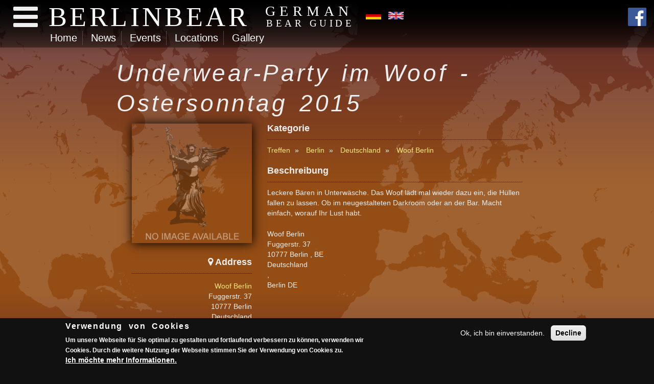

--- FILE ---
content_type: text/html; charset=utf-8
request_url: https://www.berlinbear.de/events/1384/underwear-party-im-woof-ostersonntag-2015
body_size: 6118
content:
<!DOCTYPE html>
<html>

<head profile="http://www.w3.org/1999/xhtml/vocab">
  <meta charset="utf-8" />
<meta name="Generator" content="Drupal 7 (http://drupal.org)" />
<link rel="canonical" href="/events/1384/underwear-party-im-woof-ostersonntag-2015" />
<link rel="shortlink" href="/node/1384" />
<link rel="shortcut icon" href="https://www.berlinbear.de/sites/all/themes/webtransformer2015/favicon.ico" type="image/vnd.microsoft.icon" />
  <meta name="viewport" content="width=device-width, initial-scale=1">
  <title>Underwear-Party im Woof - Ostersonntag 2015 | Treffen | Berlin</title>
  <link type="text/css" rel="stylesheet" href="https://www.berlinbear.de/sites/default/files/css/css_lQaZfjVpwP_oGNqdtWCSpJT1EMqXdMiU84ekLLxQnc4.css" media="all" />
<link type="text/css" rel="stylesheet" href="https://www.berlinbear.de/sites/default/files/css/css_cLykWwcxBW6FB6JeKRpnYY6eoLCVleX5qFYclWjpito.css" media="all" />
<link type="text/css" rel="stylesheet" href="https://www.berlinbear.de/sites/default/files/css/css_bSFrvDIDfmHEtZ_x2WzFIuJcJ3VGGXz7IrKSJVRhxIo.css" media="all" />
<link type="text/css" rel="stylesheet" href="https://www.berlinbear.de/sites/default/files/css/css_zPzzY4tvRZMcNG9LmOhC_jeEKOBK4tDZEdklxaCT9vY.css" media="all" />
<link type="text/css" rel="stylesheet" href="https://www.berlinbear.de/sites/default/files/css/css_LE5JNZ77zBACraY9uWy7DReCu7x_7_ZnMy6nLuo_0Yw.css" media="all" />
  <script type="text/javascript" src="//ajax.googleapis.com/ajax/libs/jquery/1.12.4/jquery.min.js"></script>
<script type="text/javascript">
<!--//--><![CDATA[//><!--
window.jQuery || document.write("<script src='/sites/all/modules/jquery_update/replace/jquery/1.12/jquery.min.js'>\x3C/script>")
//--><!]]>
</script>
<script type="text/javascript" src="https://www.berlinbear.de/sites/default/files/js/js_GOikDsJOX04Aww72M-XK1hkq4qiL_1XgGsRdkL0XlDo.js"></script>
<script type="text/javascript" src="//ajax.googleapis.com/ajax/libs/jqueryui/1.10.2/jquery-ui.min.js"></script>
<script type="text/javascript">
<!--//--><![CDATA[//><!--
window.jQuery.ui || document.write("<script src='/sites/all/modules/jquery_update/replace/ui/ui/minified/jquery-ui.min.js'>\x3C/script>")
//--><!]]>
</script>
<script type="text/javascript" src="https://www.berlinbear.de/sites/default/files/js/js_Yx_n1HKNXsVi53pwMb2xkBKmIrhVyWHoA0nVOORmvSw.js"></script>
<script type="text/javascript" src="https://www.berlinbear.de/sites/default/files/js/js_oYQw43wAjKdM3p6nU1hLDI3mDgL3UfCyqPsngNU6GnY.js"></script>
<script type="text/javascript" src="https://www.berlinbear.de/sites/default/files/js/js_JjFDXbZHKjpNwW4ttAxzqgvpEsJPudlzKNdP4638FRU.js"></script>
<script type="text/javascript">
<!--//--><![CDATA[//><!--
(function(i,s,o,g,r,a,m){i["GoogleAnalyticsObject"]=r;i[r]=i[r]||function(){(i[r].q=i[r].q||[]).push(arguments)},i[r].l=1*new Date();a=s.createElement(o),m=s.getElementsByTagName(o)[0];a.async=1;a.src=g;m.parentNode.insertBefore(a,m)})(window,document,"script","https://www.google-analytics.com/analytics.js","ga");ga("create", "UA-15731324-5", {"cookieDomain":"auto"});ga("set", "anonymizeIp", true);ga("send", "pageview");
//--><!]]>
</script>
<script type="text/javascript" src="https://www.berlinbear.de/sites/default/files/js/js_N23fS6ooC-uvOJ2j7mtuBbVQeGAvoXnACb9oAiqrOPE.js"></script>
<script type="text/javascript" src="https://www.berlinbear.de/sites/default/files/js/js_hmYcoxXTAm7MTZ-rHjZwydfU4NPtJxeo-nsRbNDGTH8.js"></script>
<script type="text/javascript">
<!--//--><![CDATA[//><!--
jQuery.extend(Drupal.settings, {"basePath":"\/","pathPrefix":"","setHasJsCookie":0,"jquery":{"ui":{"datepicker":{"isRTL":false,"firstDay":"1"}}},"ajaxPageState":{"theme":"webtransformer2015","theme_token":"eSKUp8ayIYQR6KNskEEN-gkwl0BrD7471NJjvEs6uvo","js":{"0":1,"sites\/all\/modules\/eu_cookie_compliance\/js\/eu_cookie_compliance.min.js":1,"\/\/ajax.googleapis.com\/ajax\/libs\/jquery\/1.12.4\/jquery.min.js":1,"1":1,"misc\/jquery-extend-3.4.0.js":1,"misc\/jquery-html-prefilter-3.5.0-backport.js":1,"misc\/jquery.once.js":1,"misc\/drupal.js":1,"sites\/all\/modules\/jquery_update\/js\/jquery_browser.js":1,"\/\/ajax.googleapis.com\/ajax\/libs\/jqueryui\/1.10.2\/jquery-ui.min.js":1,"2":1,"misc\/ui\/jquery.ui.datepicker-1.13.0-backport.js":1,"modules\/locale\/locale.datepicker.js":1,"sites\/all\/modules\/eu_cookie_compliance\/js\/jquery.cookie-1.4.1.min.js":1,"sites\/all\/modules\/media_colorbox\/media_colorbox.js":1,"public:\/\/languages\/de_4i42yOHiebQVL8hrIk0DhdnZOS2Jw9nbpIrM7WV0D-U.js":1,"sites\/all\/libraries\/colorbox\/jquery.colorbox-min.js":1,"sites\/all\/modules\/colorbox\/js\/colorbox.js":1,"sites\/all\/modules\/colorbox\/js\/colorbox_load.js":1,"sites\/all\/modules\/colorbox\/js\/colorbox_inline.js":1,"sites\/all\/modules\/google_analytics\/googleanalytics.js":1,"3":1,"sites\/all\/modules\/field_group\/field_group.js":1,"sites\/all\/themes\/webtransformer2015\/js\/jquery.easing.min.js":1,"sites\/all\/themes\/webtransformer2015\/js\/jasny-bootstrap.min.js":1,"sites\/all\/themes\/webtransformer2015\/js\/imagesloaded.pkgd.min.js":1,"sites\/all\/themes\/webtransformer2015\/js\/isotope.pkgd.min.js":1,"sites\/all\/themes\/webtransformer2015\/js\/bootstrap-toggle.min.js":1,"sites\/all\/themes\/webtransformer2015\/js\/chosen.jquery.min.js":1,"sites\/all\/themes\/webtransformer2015\/js\/jquery.everslider.min.js":1,"sites\/all\/themes\/webtransformer2015\/js\/jquery.dataTables.min.js":1,"sites\/all\/themes\/webtransformer2015\/js\/custom.js":1},"css":{"modules\/system\/system.base.css":1,"misc\/ui\/jquery.ui.core.css":1,"misc\/ui\/jquery.ui.theme.css":1,"misc\/ui\/jquery.ui.datepicker.css":1,"sites\/all\/modules\/date\/date_repeat_field\/date_repeat_field.css":1,"modules\/field\/theme\/field.css":1,"modules\/search\/search.css":1,"sites\/all\/modules\/video_filter\/video_filter.css":1,"sites\/all\/modules\/views\/css\/views.css":1,"sites\/all\/modules\/media\/modules\/media_wysiwyg\/css\/media_wysiwyg.base.css":1,"sites\/all\/libraries\/colorbox\/example1\/colorbox.css":1,"sites\/all\/modules\/ctools\/css\/ctools.css":1,"modules\/locale\/locale.css":1,"sites\/all\/modules\/eu_cookie_compliance\/css\/eu_cookie_compliance.css":1,"sites\/all\/modules\/ds\/layouts\/ds_2col_fluid\/ds_2col_fluid.css":1,"public:\/\/ctools\/css\/c8d6a304b70649f701b81307e4160649.css":1,"sites\/all\/themes\/webtransformer2015\/css\/styles.css":1}},"colorbox":{"opacity":"0.85","current":"{current} von {total}","previous":"\u00ab Zur\u00fcck","next":"Weiter \u00bb","close":"Schlie\u00dfen","maxWidth":"98%","maxHeight":"98%","fixed":true,"mobiledetect":true,"mobiledevicewidth":"480px","file_public_path":"\/sites\/default\/files","specificPagesDefaultValue":"admin*\nimagebrowser*\nimg_assist*\nimce*\nnode\/add\/*\nnode\/*\/edit\nprint\/*\nprintpdf\/*\nsystem\/ajax\nsystem\/ajax\/*"},"better_exposed_filters":{"views":{"address_for_event":{"displays":{"block":{"filters":[]}}},"partner":{"displays":{"block":{"filters":[]}}}}},"eu_cookie_compliance":{"cookie_policy_version":"1.0.0","popup_enabled":1,"popup_agreed_enabled":0,"popup_hide_agreed":0,"popup_clicking_confirmation":false,"popup_scrolling_confirmation":false,"popup_html_info":"\u003Cdiv class=\u0022eu-cookie-compliance-banner eu-cookie-compliance-banner-info eu-cookie-compliance-banner--opt-in\u0022\u003E\n  \u003Cdiv class=\u0022popup-content info\u0022\u003E\n        \u003Cdiv id=\u0022popup-text\u0022\u003E\n      \u003Ch2\u003EVerwendung von Cookies\u003C\/h2\u003E\n\u003Cp\u003EUm unsere Webseite f\u00fcr Sie optimal zu gestalten und fortlaufend verbessern zu k\u00f6nnen, verwenden wir Cookies. Durch die weitere Nutzung der Webseite stimmen Sie der Verwendung von Cookies zu.\u003C\/p\u003E\n              \u003Cbutton type=\u0022button\u0022 class=\u0022find-more-button eu-cookie-compliance-more-button\u0022\u003EIch m\u00f6chte mehr Informationen.\u003C\/button\u003E\n          \u003C\/div\u003E\n    \n    \u003Cdiv id=\u0022popup-buttons\u0022 class=\u0022\u0022\u003E\n            \u003Cbutton type=\u0022button\u0022 class=\u0022agree-button eu-cookie-compliance-secondary-button\u0022\u003EOk, ich bin einverstanden.\u003C\/button\u003E\n              \u003Cbutton type=\u0022button\u0022 class=\u0022decline-button eu-cookie-compliance-default-button\u0022 \u003EDecline\u003C\/button\u003E\n          \u003C\/div\u003E\n  \u003C\/div\u003E\n\u003C\/div\u003E","use_mobile_message":false,"mobile_popup_html_info":"\u003Cdiv class=\u0022eu-cookie-compliance-banner eu-cookie-compliance-banner-info eu-cookie-compliance-banner--opt-in\u0022\u003E\n  \u003Cdiv class=\u0022popup-content info\u0022\u003E\n        \u003Cdiv id=\u0022popup-text\u0022\u003E\n                    \u003Cbutton type=\u0022button\u0022 class=\u0022find-more-button eu-cookie-compliance-more-button\u0022\u003EIch m\u00f6chte mehr Informationen.\u003C\/button\u003E\n          \u003C\/div\u003E\n    \n    \u003Cdiv id=\u0022popup-buttons\u0022 class=\u0022\u0022\u003E\n            \u003Cbutton type=\u0022button\u0022 class=\u0022agree-button eu-cookie-compliance-secondary-button\u0022\u003EOk, ich bin einverstanden.\u003C\/button\u003E\n              \u003Cbutton type=\u0022button\u0022 class=\u0022decline-button eu-cookie-compliance-default-button\u0022 \u003EDecline\u003C\/button\u003E\n          \u003C\/div\u003E\n  \u003C\/div\u003E\n\u003C\/div\u003E\n","mobile_breakpoint":"768","popup_html_agreed":"\u003Cdiv\u003E\n  \u003Cdiv class=\u0022popup-content agreed\u0022\u003E\n    \u003Cdiv id=\u0022popup-text\u0022\u003E\n      \u003Ch2\u003EThank you for accepting cookies\u003C\/h2\u003E\n\u003Cp\u003EYou can now hide this message or find out more about cookies.\u003C\/p\u003E\n    \u003C\/div\u003E\n    \u003Cdiv id=\u0022popup-buttons\u0022\u003E\n      \u003Cbutton type=\u0022button\u0022 class=\u0022hide-popup-button eu-cookie-compliance-hide-button\u0022\u003EAusblenden\u003C\/button\u003E\n              \u003Cbutton type=\u0022button\u0022 class=\u0022find-more-button eu-cookie-compliance-more-button-thank-you\u0022 \u003EWeitere Informationen\u003C\/button\u003E\n          \u003C\/div\u003E\n  \u003C\/div\u003E\n\u003C\/div\u003E","popup_use_bare_css":false,"popup_height":"auto","popup_width":"100%","popup_delay":1000,"popup_link":"\/datenschutzerklaerung","popup_link_new_window":0,"popup_position":null,"fixed_top_position":1,"popup_language":"de","store_consent":false,"better_support_for_screen_readers":0,"reload_page":0,"domain":"","domain_all_sites":0,"popup_eu_only_js":0,"cookie_lifetime":"100","cookie_session":false,"disagree_do_not_show_popup":0,"method":"opt_in","allowed_cookies":"","withdraw_markup":"\u003Cbutton type=\u0022button\u0022 class=\u0022eu-cookie-withdraw-tab\u0022\u003E\u003C\/button\u003E\n\u003Cdiv class=\u0022eu-cookie-withdraw-banner\u0022\u003E\n  \u003Cdiv class=\u0022popup-content info\u0022\u003E\n    \u003Cdiv id=\u0022popup-text\u0022\u003E\n          \u003C\/div\u003E\n    \u003Cdiv id=\u0022popup-buttons\u0022\u003E\n      \u003Cbutton type=\u0022button\u0022 class=\u0022eu-cookie-withdraw-button\u0022\u003E\u003C\/button\u003E\n    \u003C\/div\u003E\n  \u003C\/div\u003E\n\u003C\/div\u003E\n","withdraw_enabled":1,"withdraw_button_on_info_popup":0,"cookie_categories":[],"cookie_categories_details":[],"enable_save_preferences_button":1,"cookie_name":"","cookie_value_disagreed":"0","cookie_value_agreed_show_thank_you":"1","cookie_value_agreed":"2","containing_element":"body","automatic_cookies_removal":1,"close_button_action":"close_banner"},"googleanalytics":{"trackOutbound":1,"trackMailto":1,"trackDownload":1,"trackDownloadExtensions":"7z|aac|arc|arj|asf|asx|avi|bin|csv|doc(x|m)?|dot(x|m)?|exe|flv|gif|gz|gzip|hqx|jar|jpe?g|js|mp(2|3|4|e?g)|mov(ie)?|msi|msp|pdf|phps|png|ppt(x|m)?|pot(x|m)?|pps(x|m)?|ppam|sld(x|m)?|thmx|qtm?|ra(m|r)?|sea|sit|tar|tgz|torrent|txt|wav|wma|wmv|wpd|xls(x|m|b)?|xlt(x|m)|xlam|xml|z|zip","trackColorbox":1},"field_group":{"div":"full"}});
//--><!]]>
</script>
  <!-- HTML5 shim and Respond.js for IE8 support of HTML5 elements and media queries -->
  <!-- WARNING: Respond.js doesn't work if you view the page via file:// -->
  <!--[if lt IE 9]>
  <script src="https://oss.maxcdn.com/html5shiv/3.7.2/html5shiv.min.js"></script>
  <script src="https://oss.maxcdn.com/respond/1.4.2/respond.min.js"></script>
<![endif]-->
</head>

<body class="html not-front not-logged-in no-sidebars page-node page-node- page-node-1384 node-type-event i18n-de" >
  <div id="skip-link">
    <a href="#content" class="element-invisible element-focusable">Direkt zum Inhalt</a>
  </div>
    <!--HEADER START-->
    <!--SIDEBAR MENU START-->
    <div class="navmenu navmenu-inverse navmenu-fixed-left offcanvas">
      <a class="navmenu-brand" href="/" title="Startseite" rel="home">
        <img class="img-responsive" src="https://www.berlinbear.de/sites/all/themes/webtransformer2015/logo.png" alt="Startseite" />
      </a>
        <div class="region region-mainmenu">
    <div id="block-system-main-menu" class="block block-system block-menu">

    
  <div class="content">
    <ul class="nav navmenu-nav"><li class="first leaf"><a href="/">Home</a></li>
<li class="leaf"><a href="/news">News</a></li>
<li class="leaf"><a href="/events">Events</a></li>
<li class="leaf"><a href="/locations">Locations</a></li>
<li class="leaf"><a href="/gallery">Gallery</a></li>
<li class="last expanded"><span id="service" class="nolink" tabindex="0">Service</span><ul class="nav navmenu-nav"><li class="first leaf"><a href="/feedback">Feedback</a></li>
<li class="last leaf"><a href="/banners">Banner</a></li>
</ul></li>
</ul>  </div>
</div>
  </div>
	     
    </div>
    <!--SIDEBAR MENU END-->

    <!--NAVBAR START END-->  
            <div class="navbar navmenu-inverse navbar-fixed-top"> 
              <button type="button" class="navbar-toggle" data-toggle="offcanvas" data-target=".navmenu" data-canvas="body">
                <i class="fa fa-4x fa-bars"></i>
              </button><a id="logo" class="list-inline" title="Startseite" href="/"><span class="pull-left">BERLINBEAR<span class="hidden-xs hidden-sm sep">|</span></span><small><span class="sub pull-left hidden-xs hidden-sm">GERMAN<br /><span class="sub2">BEAR GUIDE</span></span></small></a>
                  <ul class="language-switcher-locale-url"><li class="de first active"><a href="/events/1384/underwear-party-im-woof-ostersonntag-2015" class="language-link active" xml:lang="de"><img class="language-icon" typeof="foaf:Image" src="https://www.berlinbear.de/sites/all/modules/languageicons/flags/de.png" width="60" height="30" alt="Deutsch" title="Deutsch" /></a></li>
<li class="en last"><a href="/en/events/1384/underwear-party-im-woof-ostersonntag-2015" class="language-link" xml:lang="en"><img class="language-icon" typeof="foaf:Image" src="https://www.berlinbear.de/sites/all/modules/languageicons/flags/en.png" width="60" height="30" alt="English" title="English" /></a></li>
</ul>

              
			      
    <a href="http://www.facebook.com/BerlinBear" id="facebook" class="fb pull-right"><i class="fa fa-3x fa-facebook-official"></i></a> 
              
            <div class="col-sm-12 hidden-xs mainmenu">
            <ul class="links"><li class="menu-5577 first"><a href="/">Home</a></li>
<li class="menu-1203"><a href="/news">News</a></li>
<li class="menu-2208"><a href="/events">Events</a></li>
<li class="menu-2223"><a href="/locations">Locations</a></li>
<li class="menu-2328"><a href="/gallery">Gallery</a></li>
<li class="menu-5533 last"><span id="service" class="nolink" tabindex="0">Service</span></li>
</ul>            </div>


           </div>         

    <!--NAVBAR START END-->    
<!--HEADER END-->


<!--CAROUSEL START-->
<!--CAROUSEL END-->


<!--CONTENT AREA START-->
<div class="container-fluid maincontent">
	<div class="row"> 

        <div class="col-md-12 col-lg-2 ads visible-lg text-center">
             
        </div>
        
        <div class="col-md-12 col-lg-8">
        
                <!--TITLE START-->
                <div class="container-fluid">
                    <div class="row">     
                                            <h1 class="title" id="page-title">Underwear-Party im Woof - Ostersonntag 2015</h1>                        
							                            
							
                                                        																  
                                     
                                    
                                                </div>
                </div>   
                <!--TITLE END-->

                <!--ADS TOP START-->
                 
                <!--ADS TOP END-->
                
                <!--FRONT START-->
				                <!--FRONT END-->
        
        	<!--CHECK SIDEBAR START-->
			            	<div class="col-sm-12 content">
            							  <div class="region region-content">
    <div id="block-system-main" class="block block-system">

    
  <div class="content">
    
<div  about="/events/1384/underwear-party-im-woof-ostersonntag-2015" typeof="sioc:Item foaf:Document" class="ds-2col-fluid node node-event view-mode-full clearfix">

  
    <div class="col-sm-4 col-md-4 col-lg-4 side">
      <a href="https://www.berlinbear.de/sites/default/files/default_images/no-image_1.png" title="" class="colorbox" data-colorbox-gallery="" data-cbox-img-attrs="{&quot;title&quot;: &quot;&quot;, &quot;alt&quot;: &quot;&quot;}"><img typeof="foaf:Image" src="https://www.berlinbear.de/sites/default/files/styles/logo/public/default_images/no-image_1.png?itok=IZBuWdN0" alt="" title="" /></a><div class="sideContentBlock"><h3 class="subtitle"><i class="fa fa-map-marker"></i> Address</h3><div class="view view-address-for-event view-id-address_for_event view-display-id-block view-dom-id-3dbd5436cfd4f01510706d8e2015f593">
        
  
  
      <div class="view-content">
        <div>
      
          <address><a href="/locations/574/woof-berlin">Woof Berlin</a><br />
Fuggerstr. 37<br />
10777 Berlin<br />
Deutschland


</address>
<a class="anchor" href="#map">GOOGLE MAP</a>    </div>
    </div>
  
  
  
  
  
  
</div></div>    </div>
  
  	<div class="col-sm-8 col-md-8 col-lg-8 content">
      <div id="category" class="subtitle group-category field-group-div"><h3><span>Kategorie</span></h3><div id="maintags" class="subtitle group-categoryholder field-group-div"><a href="/tags/treffen" typeof="skos:Concept" property="rdfs:label skos:prefLabel">Treffen</a><a href="/tags/berlin" typeof="skos:Concept" property="rdfs:label skos:prefLabel">Berlin</a><a href="/land/deutschland" typeof="skos:Concept" property="rdfs:label skos:prefLabel">Deutschland</a><a href="/locations/574/woof-berlin">Woof Berlin</a></div></div><div id="content"><h3 class="label-above subtitle">Beschreibung</h3><p>Leckere Bären in Unterwäsche. Das Woof lädt mal wieder dazu ein, die Hüllen fallen zu lassen. Ob im neugestalteten Darkroom oder an der Bar. Macht einfach, worauf Ihr Lust habt.</p>
</div><div class="field field-name-field-reference-location"><div  about="/locations/574/woof-berlin" typeof="sioc:Item foaf:Document" class="ds-1col node node-location view-mode-gmap clearfix">

  
  <div id="map"><div class="location vcard" itemscope itemtype="http://schema.org/PostalAddress">
  <div class="adr">
          <span class="fn" itemprop="name">Woof Berlin</span>
              <div class="street-address">
        <span itemprop="streetAddress">Fuggerstr. 37</span>
              </div>
              <span class="postal-code" itemprop="postalCode">10777</span>
              <span class="locality" itemprop="addressLocality">
      Berlin      </span>
              ,                     <span class="region" itemprop="addressRegion">BE</span>
              <div class="country-name" itemprop="addressCountry">Deutschland</div>
                                            <span class="geo"><abbr class="latitude" title=""></abbr>, <abbr
            class="longitude" title=""></abbr></span>
            </div>
  </div>
  <div class="location-hidden">
        Berlin        DE      </div>
</div></div>

</div>    </div>
  
</div>

  </div>
</div>
  </div>
                                          
                                    
                </div>                   
                          <!--CHECK SIDEBAR END-->
     



            <!--ADS BOTTOM START-->
             
            <!--ADS BOTTOM END-->

             
        </div>
        
        <div class="col-md-12 col-lg-2 ads visible-lg text-center">
             
        </div>   
      
	</div>
</div>
<!--CONTENT AREA END-->



<!--PARTNER AREA START-->
<div class="container-fluid partner text-center">
    <div class="row">
    	<div class="col-xs-12">
			  <div class="region region-partner">
    <div id="block-views-partner-block" class="block block-views">

    
  <div class="content">
            
  
  
        <div class="text-center">  <ul class="list-inline">          <li class="">  
          <a title="Box" href="http://box-magazin.com/"><img typeof="foaf:Image" src="https://www.berlinbear.de/sites/default/files/partner/644/box-magazin-small.png" width="140" height="70" alt="Box Online" title="Box Online" /></a>  </li>
          <li class="">  
          <a title="Growlr" href="http://www.growlrapp.com/"><img typeof="foaf:Image" src="https://www.berlinbear.de/sites/default/files/partner/1261/berlinbear-growlr-small.png" width="140" height="70" alt="" /></a>  </li>
      </ul></div>  


  </div>
</div>
  </div>
		</div>
    </div>      
</div>
  
<!--PARTNER AREA END-->


<!--FOOTER START-->
<footer class="footer">
      <div class="container">
      <div class="row">

          <div class="region region-footermenu">
    <div id="block-menu-menu-service-menu-de" class="block block-menu">

    
  <div class="content">
    <ul class="menu"><li class="first leaf"><a href="/ueber-uns">Über uns</a></li>
<li class="leaf"><a href="/gruppen-veranstalter">Gruppen &amp; Veranstalter</a></li>
<li class="leaf"><a href="/gay-saunen-in-deutschland">Gay Saunen in Deutschland</a></li>
<li class="leaf"><a href="/schwule-bars-in-deutschland">Schwule Bars in Deutschland</a></li>
<li class="leaf"><a href="/samstag-ist-ein-guter-tag">Samstag ist ein guter Tag</a></li>
<li class="leaf"><a href="/impressum">Impressum</a></li>
<li class="leaf"><a href="/datenschutzerklaerung">Datenschutzerklärung</a></li>
<li class="leaf"><a href="/sitemap.xml">XML Sitemap</a></li>
<li class="last leaf"><a href="/links">Links</a></li>
</ul>  </div>
</div>
  </div>
 
          <div class="region region-copyright">
    <div id="block-block-1" class="block block-block">

    
  <div class="content">
    <p>© BerlinBear 2010-2015 | Developed by <a href="http://www.webtransformer.de/">Webtransformer.de</a></p>
  </div>
</div>
  </div>
       
      </div>
      </div>
</footer>
<!--FOOTER END-->  <script type="text/javascript">
<!--//--><![CDATA[//><!--
window.eu_cookie_compliance_cookie_name = "";
//--><!]]>
</script>
<script type="text/javascript" src="https://www.berlinbear.de/sites/default/files/js/js_b5uBqrfPrs_UEmgBeVFSOcXgjdijNE3mS-ZnwQ0jdnU.js"></script>
</body>

</html>

--- FILE ---
content_type: text/css
request_url: https://www.berlinbear.de/sites/default/files/css/css_LE5JNZ77zBACraY9uWy7DReCu7x_7_ZnMy6nLuo_0Yw.css
body_size: 39743
content:
@import url(http://fonts.googleapis.com/css?family=Open+Sans:300,300italic,400,400italic,600,600italic);@import url(http://fonts.googleapis.com/css?family=Droid+Serif);﻿.serif,.navbar #logo{font-family:"Droid Serif",serif}.sans,h1,.h1,h2,.h2{font-family:"Open Sans",sans-serif}.semibolditalic,.block h2,.view-news h2,.view-eventsfrontblock h2,.events h2{font-family:'Open Sans',sans-serif;font-weight:600;font-style:italic}.shadow,#carousel .sliderItem img,.masonry img,.side img,.gallery .img-thumbnail,.gallery .news img,.news .gallery img,.gallery a img,.partner img{-moz-box-shadow:#000 1px 1px 20px;-webkit-box-shadow:#000 1px 1px 20px;box-shadow:#000 1px 1px 20px}.masonryFX,.masonry .item{-moz-border-radius:10px;-webkit-border-radius:10px;border-radius:10px;background:rgba(35,35,35,0.9);padding:0 15px}.gradientmain{background-color:#333;background-image:url('[data-uri]');background-size:100%;background-image:-webkit-gradient(linear,50% 0%,50% 100%,color-stop(0%,#666666),color-stop(52%,#474747),color-stop(55%,#3e3e3e),color-stop(57%,#383838),color-stop(100%,#373636));background-image:-moz-linear-gradient(#666666 0%,#474747 52%,#3e3e3e 55%,#383838 57%,#373636 100%);background-image:-webkit-linear-gradient(#666666 0%,#474747 52%,#3e3e3e 55%,#383838 57%,#373636 100%);background-image:linear-gradient(#666666 0%,#474747 52%,#3e3e3e 55%,#383838 57%,#373636 100%)}.bearflaghorizontal,.navbar .borderGradient,.borderGradient{background-image:url('[data-uri]');background-size:100%;background-image:-webkit-gradient(linear,0% 50%,100% 50%,color-stop(0%,#6c3328),color-stop(16.66666667%,#944d15),color-stop(33.33333333%,#efb42c),color-stop(50%,#ead4a3),color-stop(66.66666667%,#ffffff),color-stop(83.33333333%,#959593),color-stop(100%,#000000));background-image:-moz-linear-gradient(left,#6c3328,#944d15,#efb42c,#ead4a3,#ffffff,#959593,#000000);background-image:-webkit-linear-gradient(left,#6c3328,#944d15,#efb42c,#ead4a3,#ffffff,#959593,#000000);background-image:linear-gradient(to right,#6c3328,#944d15,#efb42c,#ead4a3,#ffffff,#959593,#000000)}.angle-gradient,body{background-image:url(/sites/all/themes/webtransformer2015/images/worldmap.png?1424357295),url('[data-uri]');background-size:100%;background-image:url(/sites/all/themes/webtransformer2015/images/worldmap.png?1424357295),-moz-linear-gradient(90deg,#6c3328 0%,#944d15 20%,#944d15 50%,#6c3328 85%,#000000 100%);background-image:url(/sites/all/themes/webtransformer2015/images/worldmap.png?1424357295),-webkit-linear-gradient(90deg,#6c3328 0%,#944d15 20%,#944d15 50%,#6c3328 85%,#000000 100%);background-image:url(/sites/all/themes/webtransformer2015/images/worldmap.png?1424357295),linear-gradient(0deg,#6c3328 0%,#944d15 20%,#944d15 50%,#6c3328 85%,#000000 100%)}.blackTransparent{background:rgba(0,0,0,0.9)}.blackTransparentLight,#carousel .sliderItem:hover{background:rgba(0,0,0,0.6)}.bsTable,.view-newsarchivetable table,.eventloop table,#content table,.page-taxonomy table,.page-admin table{width:100%}.buttondark,.webform-client-form .form-actions .webform-submit,.view-filters .views-submit-button input,.view-filters .views-reset-button input,.view-filters .ui-datepicker-trigger,.content #tagsholder a,.side #tagsholder a,.view-map #edit-field-location-type-tid,.view-map #edit-city,.page-admin input,.tabs .primary a,.tabs .secondary a,.action-links a,.action-links a.active,#user-login #edit-name,#user-login #edit-pass,#edit-submit{display:inline-block;margin-bottom:0;font-weight:normal;text-align:center;vertical-align:middle;-ms-touch-action:manipulation;touch-action:manipulation;cursor:pointer;background-image:none;border:1px solid rgba(0,0,0,0.6);white-space:nowrap;padding:6px 12px;font-size:14px;line-height:1.42857143;border-radius:4px;-webkit-user-select:none;-moz-user-select:none;-ms-user-select:none;user-select:none;color:#FFF;background:rgba(0,0,0,0.6);text-decoration:none}.buttondark:hover,.webform-client-form .form-actions .webform-submit:hover,.view-filters .views-submit-button input:hover,.view-filters .views-reset-button input:hover,.view-filters .ui-datepicker-trigger:hover,.content #tagsholder a:hover,.side #tagsholder a:hover,.view-map #edit-field-location-type-tid:hover,.view-map #edit-city:hover,.page-admin input:hover,.tabs .primary a:hover,.tabs .secondary a:hover,.action-links a:hover,#user-login #edit-name:hover,#user-login #edit-pass:hover,#edit-submit:hover{color:#fee781}.buttonlight{display:inline-block;margin-bottom:0;font-weight:normal;text-align:center;vertical-align:middle;-ms-touch-action:manipulation;touch-action:manipulation;cursor:pointer;background-image:none;border:1px solid transparent;white-space:nowrap;padding:6px 12px;font-size:14px;line-height:1.42857143;border-radius:4px;-webkit-user-select:none;-moz-user-select:none;-ms-user-select:none;user-select:none}html{font-family:sans-serif;-ms-text-size-adjust:100%;-webkit-text-size-adjust:100%}body{margin:0}article,aside,details,figcaption,figure,footer,header,hgroup,main,menu,nav,section,summary{display:block}audio,canvas,progress,video{display:inline-block;vertical-align:baseline}audio:not([controls]){display:none;height:0}[hidden],template{display:none}a{background-color:transparent}a:active,a:hover{outline:0}abbr[title]{border-bottom:1px dotted}b,strong{font-weight:bold}dfn{font-style:italic}h1{font-size:2em;margin:0.67em 0}mark{background:#ff0;color:#000}small{font-size:80%}sub,sup{font-size:75%;line-height:0;position:relative;vertical-align:baseline}sup{top:-0.5em}sub{bottom:-0.25em}img{border:0}svg:not(:root){overflow:hidden}figure{margin:1em 40px}hr{-moz-box-sizing:content-box;box-sizing:content-box;height:0}pre{overflow:auto}code,kbd,pre,samp{font-family:monospace,monospace;font-size:1em}button,input,optgroup,select,textarea{color:inherit;font:inherit;margin:0}button{overflow:visible}button,select{text-transform:none}button,html input[type="button"],input[type="reset"],input[type="submit"]{-webkit-appearance:button;cursor:pointer}button[disabled],html input[disabled]{cursor:default}button::-moz-focus-inner,input::-moz-focus-inner{border:0;padding:0}input{line-height:normal}input[type="checkbox"],input[type="radio"]{box-sizing:border-box;padding:0}input[type="number"]::-webkit-inner-spin-button,input[type="number"]::-webkit-outer-spin-button{height:auto}input[type="search"]{-webkit-appearance:textfield;-moz-box-sizing:content-box;-webkit-box-sizing:content-box;box-sizing:content-box}input[type="search"]::-webkit-search-cancel-button,input[type="search"]::-webkit-search-decoration{-webkit-appearance:none}fieldset{border:1px solid #c0c0c0;margin:0 2px;padding:0.35em 0.625em 0.75em}legend{border:0;padding:0}textarea{overflow:auto}optgroup{font-weight:bold}table{border-collapse:collapse;border-spacing:0}td,th{padding:0}@media print{*,*:before,*:after{background:transparent !important;color:#000 !important;box-shadow:none !important;text-shadow:none !important}a,a:visited{text-decoration:underline}a[href]:after{content:" (" attr(href) ")"}abbr[title]:after{content:" (" attr(title) ")"}a[href^="#"]:after,a[href^="javascript:"]:after{content:""}pre,blockquote{border:1px solid #999;page-break-inside:avoid}thead{display:table-header-group}tr,img{page-break-inside:avoid}img{max-width:100% !important}p,h2,h3{orphans:3;widows:3}h2,h3{page-break-after:avoid}select{background:#fff !important}.navbar{display:none}.btn>.caret,.button>.caret,.links.inline a>.caret,.dropup>.btn>.caret,.dropup>.button>.caret,.links.inline .dropup>a>.caret{border-top-color:#000 !important}.label{border:1px solid #000}.table,.bsTable,.view-newsarchivetable table,.eventloop table,#content table,.page-taxonomy table,.page-admin table{border-collapse:collapse !important}.table td,.bsTable td,.view-newsarchivetable table td,.eventloop table td,#content table td,.page-taxonomy table td,.page-admin table td,.table th,.bsTable th,.view-newsarchivetable table th,.eventloop table th,#content table th,.page-taxonomy table th,.page-admin table th{background-color:#fff !important}.table-bordered th,.table-bordered td{border:1px solid #ddd !important}}@font-face{font-family:'Glyphicons Halflings';src:url(/sites/all/themes/webtransformer2015/fonts/bootstrap/glyphicons-halflings-regular.eot?1423234140);src:url(/sites/all/themes/webtransformer2015/fonts/bootstrap/glyphicons-halflings-regular.eot?&1423234140#iefix) format("embedded-opentype"),url(/sites/all/themes/webtransformer2015/fonts/bootstrap/glyphicons-halflings-regular.woff2?1423234140) format("woff2"),url(/sites/all/themes/webtransformer2015/fonts/bootstrap/glyphicons-halflings-regular.woff?1423234140) format("woff"),url(/sites/all/themes/webtransformer2015/fonts/bootstrap/glyphicons-halflings-regular.ttf?1423234140) format("truetype"),url(/sites/all/themes/webtransformer2015/fonts/bootstrap/glyphicons-halflings-regular.svg?1423234140#glyphicons_halflingsregular) format("svg")}.glyphicon{position:relative;top:1px;display:inline-block;font-family:'Glyphicons Halflings';font-style:normal;font-weight:normal;line-height:1;-webkit-font-smoothing:antialiased;-moz-osx-font-smoothing:grayscale}.glyphicon-asterisk:before{content:"\2a"}.glyphicon-plus:before{content:"\2b"}.glyphicon-euro:before,.glyphicon-eur:before{content:"\20ac"}.glyphicon-minus:before{content:"\2212"}.glyphicon-cloud:before{content:"\2601"}.glyphicon-envelope:before{content:"\2709"}.glyphicon-pencil:before{content:"\270f"}.glyphicon-glass:before{content:"\e001"}.glyphicon-music:before{content:"\e002"}.glyphicon-search:before{content:"\e003"}.glyphicon-heart:before{content:"\e005"}.glyphicon-star:before{content:"\e006"}.glyphicon-star-empty:before{content:"\e007"}.glyphicon-user:before{content:"\e008"}.glyphicon-film:before{content:"\e009"}.glyphicon-th-large:before{content:"\e010"}.glyphicon-th:before{content:"\e011"}.glyphicon-th-list:before{content:"\e012"}.glyphicon-ok:before{content:"\e013"}.glyphicon-remove:before{content:"\e014"}.glyphicon-zoom-in:before{content:"\e015"}.glyphicon-zoom-out:before{content:"\e016"}.glyphicon-off:before{content:"\e017"}.glyphicon-signal:before{content:"\e018"}.glyphicon-cog:before{content:"\e019"}.glyphicon-trash:before{content:"\e020"}.glyphicon-home:before{content:"\e021"}.glyphicon-file:before{content:"\e022"}.glyphicon-time:before{content:"\e023"}.glyphicon-road:before{content:"\e024"}.glyphicon-download-alt:before{content:"\e025"}.glyphicon-download:before{content:"\e026"}.glyphicon-upload:before{content:"\e027"}.glyphicon-inbox:before{content:"\e028"}.glyphicon-play-circle:before{content:"\e029"}.glyphicon-repeat:before{content:"\e030"}.glyphicon-refresh:before{content:"\e031"}.glyphicon-list-alt:before{content:"\e032"}.glyphicon-lock:before{content:"\e033"}.glyphicon-flag:before{content:"\e034"}.glyphicon-headphones:before{content:"\e035"}.glyphicon-volume-off:before{content:"\e036"}.glyphicon-volume-down:before{content:"\e037"}.glyphicon-volume-up:before{content:"\e038"}.glyphicon-qrcode:before{content:"\e039"}.glyphicon-barcode:before{content:"\e040"}.glyphicon-tag:before{content:"\e041"}.glyphicon-tags:before{content:"\e042"}.glyphicon-book:before{content:"\e043"}.glyphicon-bookmark:before{content:"\e044"}.glyphicon-print:before{content:"\e045"}.glyphicon-camera:before{content:"\e046"}.glyphicon-font:before{content:"\e047"}.glyphicon-bold:before{content:"\e048"}.glyphicon-italic:before{content:"\e049"}.glyphicon-text-height:before{content:"\e050"}.glyphicon-text-width:before{content:"\e051"}.glyphicon-align-left:before{content:"\e052"}.glyphicon-align-center:before{content:"\e053"}.glyphicon-align-right:before{content:"\e054"}.glyphicon-align-justify:before{content:"\e055"}.glyphicon-list:before{content:"\e056"}.glyphicon-indent-left:before{content:"\e057"}.glyphicon-indent-right:before{content:"\e058"}.glyphicon-facetime-video:before{content:"\e059"}.glyphicon-picture:before{content:"\e060"}.glyphicon-map-marker:before{content:"\e062"}.glyphicon-adjust:before{content:"\e063"}.glyphicon-tint:before{content:"\e064"}.glyphicon-edit:before{content:"\e065"}.glyphicon-share:before{content:"\e066"}.glyphicon-check:before{content:"\e067"}.glyphicon-move:before{content:"\e068"}.glyphicon-step-backward:before{content:"\e069"}.glyphicon-fast-backward:before{content:"\e070"}.glyphicon-backward:before{content:"\e071"}.glyphicon-play:before{content:"\e072"}.glyphicon-pause:before{content:"\e073"}.glyphicon-stop:before{content:"\e074"}.glyphicon-forward:before{content:"\e075"}.glyphicon-fast-forward:before{content:"\e076"}.glyphicon-step-forward:before{content:"\e077"}.glyphicon-eject:before{content:"\e078"}.glyphicon-chevron-left:before{content:"\e079"}.glyphicon-chevron-right:before{content:"\e080"}.glyphicon-plus-sign:before{content:"\e081"}.glyphicon-minus-sign:before{content:"\e082"}.glyphicon-remove-sign:before{content:"\e083"}.glyphicon-ok-sign:before{content:"\e084"}.glyphicon-question-sign:before{content:"\e085"}.glyphicon-info-sign:before{content:"\e086"}.glyphicon-screenshot:before{content:"\e087"}.glyphicon-remove-circle:before{content:"\e088"}.glyphicon-ok-circle:before{content:"\e089"}.glyphicon-ban-circle:before{content:"\e090"}.glyphicon-arrow-left:before{content:"\e091"}.glyphicon-arrow-right:before{content:"\e092"}.glyphicon-arrow-up:before{content:"\e093"}.glyphicon-arrow-down:before{content:"\e094"}.glyphicon-share-alt:before{content:"\e095"}.glyphicon-resize-full:before{content:"\e096"}.glyphicon-resize-small:before{content:"\e097"}.glyphicon-exclamation-sign:before{content:"\e101"}.glyphicon-gift:before{content:"\e102"}.glyphicon-leaf:before{content:"\e103"}.glyphicon-fire:before{content:"\e104"}.glyphicon-eye-open:before{content:"\e105"}.glyphicon-eye-close:before{content:"\e106"}.glyphicon-warning-sign:before{content:"\e107"}.glyphicon-plane:before{content:"\e108"}.glyphicon-calendar:before{content:"\e109"}.glyphicon-random:before{content:"\e110"}.glyphicon-comment:before{content:"\e111"}.glyphicon-magnet:before{content:"\e112"}.glyphicon-chevron-up:before{content:"\e113"}.glyphicon-chevron-down:before{content:"\e114"}.glyphicon-retweet:before{content:"\e115"}.glyphicon-shopping-cart:before{content:"\e116"}.glyphicon-folder-close:before{content:"\e117"}.glyphicon-folder-open:before{content:"\e118"}.glyphicon-resize-vertical:before{content:"\e119"}.glyphicon-resize-horizontal:before{content:"\e120"}.glyphicon-hdd:before{content:"\e121"}.glyphicon-bullhorn:before{content:"\e122"}.glyphicon-bell:before{content:"\e123"}.glyphicon-certificate:before{content:"\e124"}.glyphicon-thumbs-up:before{content:"\e125"}.glyphicon-thumbs-down:before{content:"\e126"}.glyphicon-hand-right:before{content:"\e127"}.glyphicon-hand-left:before{content:"\e128"}.glyphicon-hand-up:before{content:"\e129"}.glyphicon-hand-down:before{content:"\e130"}.glyphicon-circle-arrow-right:before{content:"\e131"}.glyphicon-circle-arrow-left:before{content:"\e132"}.glyphicon-circle-arrow-up:before{content:"\e133"}.glyphicon-circle-arrow-down:before{content:"\e134"}.glyphicon-globe:before{content:"\e135"}.glyphicon-wrench:before{content:"\e136"}.glyphicon-tasks:before{content:"\e137"}.glyphicon-filter:before{content:"\e138"}.glyphicon-briefcase:before{content:"\e139"}.glyphicon-fullscreen:before{content:"\e140"}.glyphicon-dashboard:before{content:"\e141"}.glyphicon-paperclip:before{content:"\e142"}.glyphicon-heart-empty:before{content:"\e143"}.glyphicon-link:before{content:"\e144"}.glyphicon-phone:before{content:"\e145"}.glyphicon-pushpin:before{content:"\e146"}.glyphicon-usd:before{content:"\e148"}.glyphicon-gbp:before{content:"\e149"}.glyphicon-sort:before{content:"\e150"}.glyphicon-sort-by-alphabet:before{content:"\e151"}.glyphicon-sort-by-alphabet-alt:before{content:"\e152"}.glyphicon-sort-by-order:before{content:"\e153"}.glyphicon-sort-by-order-alt:before{content:"\e154"}.glyphicon-sort-by-attributes:before{content:"\e155"}.glyphicon-sort-by-attributes-alt:before{content:"\e156"}.glyphicon-unchecked:before{content:"\e157"}.glyphicon-expand:before{content:"\e158"}.glyphicon-collapse-down:before{content:"\e159"}.glyphicon-collapse-up:before{content:"\e160"}.glyphicon-log-in:before{content:"\e161"}.glyphicon-flash:before{content:"\e162"}.glyphicon-log-out:before{content:"\e163"}.glyphicon-new-window:before{content:"\e164"}.glyphicon-record:before{content:"\e165"}.glyphicon-save:before{content:"\e166"}.glyphicon-open:before{content:"\e167"}.glyphicon-saved:before{content:"\e168"}.glyphicon-import:before{content:"\e169"}.glyphicon-export:before{content:"\e170"}.glyphicon-send:before{content:"\e171"}.glyphicon-floppy-disk:before{content:"\e172"}.glyphicon-floppy-saved:before{content:"\e173"}.glyphicon-floppy-remove:before{content:"\e174"}.glyphicon-floppy-save:before{content:"\e175"}.glyphicon-floppy-open:before{content:"\e176"}.glyphicon-credit-card:before{content:"\e177"}.glyphicon-transfer:before{content:"\e178"}.glyphicon-cutlery:before{content:"\e179"}.glyphicon-header:before{content:"\e180"}.glyphicon-compressed:before{content:"\e181"}.glyphicon-earphone:before{content:"\e182"}.glyphicon-phone-alt:before{content:"\e183"}.glyphicon-tower:before{content:"\e184"}.glyphicon-stats:before{content:"\e185"}.glyphicon-sd-video:before{content:"\e186"}.glyphicon-hd-video:before{content:"\e187"}.glyphicon-subtitles:before{content:"\e188"}.glyphicon-sound-stereo:before{content:"\e189"}.glyphicon-sound-dolby:before{content:"\e190"}.glyphicon-sound-5-1:before{content:"\e191"}.glyphicon-sound-6-1:before{content:"\e192"}.glyphicon-sound-7-1:before{content:"\e193"}.glyphicon-copyright-mark:before{content:"\e194"}.glyphicon-registration-mark:before{content:"\e195"}.glyphicon-cloud-download:before{content:"\e197"}.glyphicon-cloud-upload:before{content:"\e198"}.glyphicon-tree-conifer:before{content:"\e199"}.glyphicon-tree-deciduous:before{content:"\e200"}.glyphicon-cd:before{content:"\e201"}.glyphicon-save-file:before{content:"\e202"}.glyphicon-open-file:before{content:"\e203"}.glyphicon-level-up:before{content:"\e204"}.glyphicon-copy:before{content:"\e205"}.glyphicon-paste:before{content:"\e206"}.glyphicon-alert:before{content:"\e209"}.glyphicon-equalizer:before{content:"\e210"}.glyphicon-king:before{content:"\e211"}.glyphicon-queen:before{content:"\e212"}.glyphicon-pawn:before{content:"\e213"}.glyphicon-bishop:before{content:"\e214"}.glyphicon-knight:before{content:"\e215"}.glyphicon-baby-formula:before{content:"\e216"}.glyphicon-tent:before{content:"\26fa"}.glyphicon-blackboard:before{content:"\e218"}.glyphicon-bed:before{content:"\e219"}.glyphicon-apple:before{content:"\f8ff"}.glyphicon-erase:before{content:"\e221"}.glyphicon-hourglass:before{content:"\231b"}.glyphicon-lamp:before{content:"\e223"}.glyphicon-duplicate:before{content:"\e224"}.glyphicon-piggy-bank:before{content:"\e225"}.glyphicon-scissors:before{content:"\e226"}.glyphicon-bitcoin:before{content:"\e227"}.glyphicon-yen:before{content:"\00a5"}.glyphicon-ruble:before{content:"\20bd"}.glyphicon-scale:before{content:"\e230"}.glyphicon-ice-lolly:before{content:"\e231"}.glyphicon-ice-lolly-tasted:before{content:"\e232"}.glyphicon-education:before{content:"\e233"}.glyphicon-option-horizontal:before{content:"\e234"}.glyphicon-option-vertical:before{content:"\e235"}.glyphicon-menu-hamburger:before{content:"\e236"}.glyphicon-modal-window:before{content:"\e237"}.glyphicon-oil:before{content:"\e238"}.glyphicon-grain:before{content:"\e239"}.glyphicon-sunglasses:before{content:"\e240"}.glyphicon-text-size:before{content:"\e241"}.glyphicon-text-color:before{content:"\e242"}.glyphicon-text-background:before{content:"\e243"}.glyphicon-object-align-top:before{content:"\e244"}.glyphicon-object-align-bottom:before{content:"\e245"}.glyphicon-object-align-horizontal:before{content:"\e246"}.glyphicon-object-align-left:before{content:"\e247"}.glyphicon-object-align-vertical:before{content:"\e248"}.glyphicon-object-align-right:before{content:"\e249"}.glyphicon-triangle-right:before{content:"\e250"}.glyphicon-triangle-left:before{content:"\e251"}.glyphicon-triangle-bottom:before{content:"\e252"}.glyphicon-triangle-top:before{content:"\e253"}.glyphicon-console:before{content:"\e254"}.glyphicon-superscript:before{content:"\e255"}.glyphicon-subscript:before{content:"\e256"}.glyphicon-menu-left:before{content:"\e257"}.glyphicon-menu-right:before{content:"\e258"}.glyphicon-menu-down:before{content:"\e259"}.glyphicon-menu-up:before{content:"\e260"}*{-webkit-box-sizing:border-box;-moz-box-sizing:border-box;box-sizing:border-box}*:before,*:after{-webkit-box-sizing:border-box;-moz-box-sizing:border-box;box-sizing:border-box}html{font-size:10px;-webkit-tap-highlight-color:transparent}body{font-family:"Helvetica Neue",Helvetica,Arial,sans-serif;font-size:14px;line-height:1.42857143;color:#eee;background-color:#111}input,button,select,textarea{font-family:inherit;font-size:inherit;line-height:inherit}a{color:#337ab7;text-decoration:none}a:hover,a:focus{color:#23527c;text-decoration:underline}a:focus{outline:thin dotted;outline:5px auto -webkit-focus-ring-color;outline-offset:-2px}figure{margin:0}img{vertical-align:middle}.img-responsive,#carousel img,.masonry img,.ads img,.node-news .field-name-body img,.side img,.gallery a img,.media-item img{display:block;max-width:100%;height:auto}.img-rounded{border-radius:6px}.img-thumbnail,.news img,.gallery a img{padding:4px;line-height:1.42857143;background-color:#111;border:1px solid #ddd;border-radius:4px;-webkit-transition:all 0.2s ease-in-out;-o-transition:all 0.2s ease-in-out;transition:all 0.2s ease-in-out;display:inline-block;max-width:100%;height:auto}.img-circle{border-radius:50%}hr{margin-top:20px;margin-bottom:20px;border:0;border-top:1px solid #eee}.sr-only{position:absolute;width:1px;height:1px;margin:-1px;padding:0;overflow:hidden;clip:rect(0,0,0,0);border:0}.sr-only-focusable:active,.sr-only-focusable:focus{position:static;width:auto;height:auto;margin:0;overflow:visible;clip:auto}h1,h2,h3,h4,h5,h6,.h1,.h2,.h3,.h4,.h5,.h6{font-family:inherit;font-weight:500;line-height:1.1;color:inherit}h1 small,h1 .small,h2 small,h2 .small,h3 small,h3 .small,h4 small,h4 .small,h5 small,h5 .small,h6 small,h6 .small,.h1 small,.h1 .small,.h2 small,.h2 .small,.h3 small,.h3 .small,.h4 small,.h4 .small,.h5 small,.h5 .small,.h6 small,.h6 .small{font-weight:normal;line-height:1;color:#777}h1,.h1,h2,.h2,h3,.h3{margin-top:20px;margin-bottom:10px}h1 small,h1 .small,.h1 small,.h1 .small,h2 small,h2 .small,.h2 small,.h2 .small,h3 small,h3 .small,.h3 small,.h3 .small{font-size:65%}h4,.h4,h5,.h5,h6,.h6{margin-top:10px;margin-bottom:10px}h4 small,h4 .small,.h4 small,.h4 .small,h5 small,h5 .small,.h5 small,.h5 .small,h6 small,h6 .small,.h6 small,.h6 .small{font-size:75%}h1,.h1{font-size:36px}h2,.h2{font-size:30px}h3,.h3{font-size:24px}h4,.h4{font-size:18px}h5,.h5{font-size:14px}h6,.h6{font-size:12px}p{margin:0 0 10px}.lead{margin-bottom:20px;font-size:16px;font-weight:300;line-height:1.4}@media (min-width:768px){.lead{font-size:21px}}small,.small{font-size:85%}mark,.mark{background-color:#fcf8e3;padding:.2em}.text-left{text-align:left}.text-right{text-align:right}.text-center,.footer,.footer ul,ul.pagination,.ads a{text-align:center}.text-justify{text-align:justify}.text-nowrap{white-space:nowrap}.text-lowercase{text-transform:lowercase}.text-uppercase{text-transform:uppercase}.text-capitalize{text-transform:capitalize}.text-muted{color:#777}.text-primary{color:#337ab7}a.text-primary:hover{color:#286090}.text-success{color:#3c763d}a.text-success:hover{color:#2b542c}.text-info{color:#31708f}a.text-info:hover{color:#245269}.text-warning{color:#8a6d3b}a.text-warning:hover{color:#66512c}.text-danger{color:#a94442}a.text-danger:hover{color:#843534}.bg-primary{color:#fff}.bg-primary{background-color:#337ab7}a.bg-primary:hover{background-color:#286090}.bg-success{background-color:#dff0d8}a.bg-success:hover{background-color:#c1e2b3}.bg-info{background-color:#d9edf7}a.bg-info:hover{background-color:#afd9ee}.bg-warning{background-color:#fcf8e3}a.bg-warning:hover{background-color:#f7ecb5}.bg-danger{background-color:#f2dede}a.bg-danger:hover{background-color:#e4b9b9}.page-header{padding-bottom:9px;margin:40px 0 20px;border-bottom:1px solid #eee}ul,ol{margin-top:0;margin-bottom:10px}ul ul,ul ol,ol ul,ol ol{margin-bottom:0}.list-unstyled{padding-left:0;list-style:none}.list-inline,.footer ul,.ads a,.navbar .language-switcher-locale-url,.mainmenu ul,.tabs .primary,.tabs .secondary,.action-links{padding-left:0;list-style:none;margin-left:-5px}.list-inline>li,.footer ul>li,.ads a>li,.navbar .language-switcher-locale-url>li,.mainmenu ul>li,.tabs .primary>li,.tabs .secondary>li,.action-links>li{display:inline-block;padding-left:5px;padding-right:5px}dl{margin-top:0;margin-bottom:20px}dt,dd{line-height:1.42857143}dt{font-weight:bold}dd{margin-left:0}.dl-horizontal dd:before,.dl-horizontal dd:after{content:" ";display:table}.dl-horizontal dd:after{clear:both}@media (min-width:768px){.dl-horizontal dt{float:left;width:160px;clear:left;text-align:right;overflow:hidden;text-overflow:ellipsis;white-space:nowrap}.dl-horizontal dd{margin-left:180px}}abbr[title],abbr[data-original-title]{cursor:help;border-bottom:1px dotted #777}.initialism{font-size:90%;text-transform:uppercase}blockquote{padding:10px 20px;margin:0 0 20px;font-size:17.5px;border-left:5px solid #eee}blockquote p:last-child,blockquote ul:last-child,blockquote ol:last-child{margin-bottom:0}blockquote footer,blockquote small,blockquote .small{display:block;font-size:80%;line-height:1.42857143;color:#777}blockquote footer:before,blockquote small:before,blockquote .small:before{content:'\2014 \00A0'}.blockquote-reverse,blockquote.pull-right,blockquote.region-addthis,.side blockquote.file-size{padding-right:15px;padding-left:0;border-right:5px solid #eee;border-left:0;text-align:right}.blockquote-reverse footer:before,.blockquote-reverse small:before,.blockquote-reverse .small:before,blockquote.pull-right footer:before,blockquote.region-addthis footer:before,.side blockquote.file-size footer:before,blockquote.pull-right small:before,blockquote.region-addthis small:before,.side blockquote.file-size small:before,blockquote.pull-right .small:before,blockquote.region-addthis .small:before,.side blockquote.file-size .small:before{content:''}.blockquote-reverse footer:after,.blockquote-reverse small:after,.blockquote-reverse .small:after,blockquote.pull-right footer:after,blockquote.region-addthis footer:after,.side blockquote.file-size footer:after,blockquote.pull-right small:after,blockquote.region-addthis small:after,.side blockquote.file-size small:after,blockquote.pull-right .small:after,blockquote.region-addthis .small:after,.side blockquote.file-size .small:after{content:'\00A0 \2014'}address{margin-bottom:20px;font-style:normal;line-height:1.42857143}code,kbd,pre,samp{font-family:Menlo,Monaco,Consolas,"Courier New",monospace}code{padding:2px 4px;font-size:90%;color:#c7254e;background-color:#f9f2f4;border-radius:4px}kbd{padding:2px 4px;font-size:90%;color:#fff;background-color:#333;border-radius:3px;box-shadow:inset 0 -1px 0 rgba(0,0,0,0.25)}kbd kbd{padding:0;font-size:100%;font-weight:bold;box-shadow:none}pre{display:block;padding:9.5px;margin:0 0 10px;font-size:13px;line-height:1.42857143;word-break:break-all;word-wrap:break-word;color:#333;background-color:#f5f5f5;border:1px solid #ccc;border-radius:4px}pre code{padding:0;font-size:inherit;color:inherit;white-space:pre-wrap;background-color:transparent;border-radius:0}.pre-scrollable{max-height:340px;overflow-y:scroll}.container{margin-right:auto;margin-left:auto;padding-left:15px;padding-right:15px}.container:before,.container:after{content:" ";display:table}.container:after{clear:both}@media (min-width:768px){.container{width:750px}}@media (min-width:992px){.container{width:970px}}@media (min-width:1200px){.container{width:1170px}}.container-fluid{margin-right:auto;margin-left:auto;padding-left:15px;padding-right:15px}.container-fluid:before,.container-fluid:after{content:" ";display:table}.container-fluid:after{clear:both}.row{margin-left:-15px;margin-right:-15px}.row:before,.row:after{content:" ";display:table}.row:after{clear:both}.col-xs-1,.col-sm-1,.col-md-1,.col-lg-1,.col-xs-2,.col-sm-2,.col-md-2,.col-lg-2,.col-xs-3,.col-sm-3,.col-md-3,.col-lg-3,.col-xs-4,.col-sm-4,.col-md-4,.col-lg-4,.col-xs-5,.col-sm-5,.col-md-5,.col-lg-5,.col-xs-6,.col-sm-6,.col-md-6,.col-lg-6,.col-xs-7,.col-sm-7,.col-md-7,.col-lg-7,.col-xs-8,.col-sm-8,.col-md-8,.col-lg-8,.col-xs-9,.col-sm-9,.col-md-9,.col-lg-9,.col-xs-10,.col-sm-10,.col-md-10,.col-lg-10,.col-xs-11,.col-sm-11,.col-md-11,.col-lg-11,.col-xs-12,.view-filters #edit-field-tags-country2-tid-wrapper,.col-sm-12,.col-md-12,.col-lg-12{position:relative;min-height:1px;padding-left:15px;padding-right:15px}.col-xs-1,.col-xs-2,.col-xs-3,.col-xs-4,.col-xs-5,.col-xs-6,.col-xs-7,.col-xs-8,.col-xs-9,.col-xs-10,.col-xs-11,.col-xs-12,.view-filters #edit-field-tags-country2-tid-wrapper{float:left}.col-xs-1{width:8.33333333%}.col-xs-2{width:16.66666667%}.col-xs-3{width:25%}.col-xs-4{width:33.33333333%}.col-xs-5{width:41.66666667%}.col-xs-6{width:50%}.col-xs-7{width:58.33333333%}.col-xs-8{width:66.66666667%}.col-xs-9{width:75%}.col-xs-10{width:83.33333333%}.col-xs-11{width:91.66666667%}.col-xs-12,.view-filters #edit-field-tags-country2-tid-wrapper{width:100%}.col-xs-pull-0{right:auto}.col-xs-pull-1{right:8.33333333%}.col-xs-pull-2{right:16.66666667%}.col-xs-pull-3{right:25%}.col-xs-pull-4{right:33.33333333%}.col-xs-pull-5{right:41.66666667%}.col-xs-pull-6{right:50%}.col-xs-pull-7{right:58.33333333%}.col-xs-pull-8{right:66.66666667%}.col-xs-pull-9{right:75%}.col-xs-pull-10{right:83.33333333%}.col-xs-pull-11{right:91.66666667%}.col-xs-pull-12{right:100%}.col-xs-push-0{left:auto}.col-xs-push-1{left:8.33333333%}.col-xs-push-2{left:16.66666667%}.col-xs-push-3{left:25%}.col-xs-push-4{left:33.33333333%}.col-xs-push-5{left:41.66666667%}.col-xs-push-6{left:50%}.col-xs-push-7{left:58.33333333%}.col-xs-push-8{left:66.66666667%}.col-xs-push-9{left:75%}.col-xs-push-10{left:83.33333333%}.col-xs-push-11{left:91.66666667%}.col-xs-push-12{left:100%}.col-xs-offset-0{margin-left:0%}.col-xs-offset-1{margin-left:8.33333333%}.col-xs-offset-2{margin-left:16.66666667%}.col-xs-offset-3{margin-left:25%}.col-xs-offset-4{margin-left:33.33333333%}.col-xs-offset-5{margin-left:41.66666667%}.col-xs-offset-6{margin-left:50%}.col-xs-offset-7{margin-left:58.33333333%}.col-xs-offset-8{margin-left:66.66666667%}.col-xs-offset-9{margin-left:75%}.col-xs-offset-10{margin-left:83.33333333%}.col-xs-offset-11{margin-left:91.66666667%}.col-xs-offset-12{margin-left:100%}@media (min-width:768px){.col-sm-1,.col-sm-2,.col-sm-3,.col-sm-4,.col-sm-5,.col-sm-6,.col-sm-7,.col-sm-8,.col-sm-9,.col-sm-10,.col-sm-11,.col-sm-12{float:left}.col-sm-1{width:8.33333333%}.col-sm-2{width:16.66666667%}.col-sm-3{width:25%}.col-sm-4{width:33.33333333%}.col-sm-5{width:41.66666667%}.col-sm-6{width:50%}.col-sm-7{width:58.33333333%}.col-sm-8{width:66.66666667%}.col-sm-9{width:75%}.col-sm-10{width:83.33333333%}.col-sm-11{width:91.66666667%}.col-sm-12{width:100%}.col-sm-pull-0{right:auto}.col-sm-pull-1{right:8.33333333%}.col-sm-pull-2{right:16.66666667%}.col-sm-pull-3{right:25%}.col-sm-pull-4{right:33.33333333%}.col-sm-pull-5{right:41.66666667%}.col-sm-pull-6{right:50%}.col-sm-pull-7{right:58.33333333%}.col-sm-pull-8{right:66.66666667%}.col-sm-pull-9{right:75%}.col-sm-pull-10{right:83.33333333%}.col-sm-pull-11{right:91.66666667%}.col-sm-pull-12{right:100%}.col-sm-push-0{left:auto}.col-sm-push-1{left:8.33333333%}.col-sm-push-2{left:16.66666667%}.col-sm-push-3{left:25%}.col-sm-push-4{left:33.33333333%}.col-sm-push-5{left:41.66666667%}.col-sm-push-6{left:50%}.col-sm-push-7{left:58.33333333%}.col-sm-push-8{left:66.66666667%}.col-sm-push-9{left:75%}.col-sm-push-10{left:83.33333333%}.col-sm-push-11{left:91.66666667%}.col-sm-push-12{left:100%}.col-sm-offset-0{margin-left:0%}.col-sm-offset-1{margin-left:8.33333333%}.col-sm-offset-2{margin-left:16.66666667%}.col-sm-offset-3{margin-left:25%}.col-sm-offset-4{margin-left:33.33333333%}.col-sm-offset-5{margin-left:41.66666667%}.col-sm-offset-6{margin-left:50%}.col-sm-offset-7{margin-left:58.33333333%}.col-sm-offset-8{margin-left:66.66666667%}.col-sm-offset-9{margin-left:75%}.col-sm-offset-10{margin-left:83.33333333%}.col-sm-offset-11{margin-left:91.66666667%}.col-sm-offset-12{margin-left:100%}}@media (min-width:992px){.col-md-1,.col-md-2,.col-md-3,.col-md-4,.col-md-5,.col-md-6,.col-md-7,.col-md-8,.col-md-9,.col-md-10,.col-md-11,.col-md-12{float:left}.col-md-1{width:8.33333333%}.col-md-2{width:16.66666667%}.col-md-3{width:25%}.col-md-4{width:33.33333333%}.col-md-5{width:41.66666667%}.col-md-6{width:50%}.col-md-7{width:58.33333333%}.col-md-8{width:66.66666667%}.col-md-9{width:75%}.col-md-10{width:83.33333333%}.col-md-11{width:91.66666667%}.col-md-12{width:100%}.col-md-pull-0{right:auto}.col-md-pull-1{right:8.33333333%}.col-md-pull-2{right:16.66666667%}.col-md-pull-3{right:25%}.col-md-pull-4{right:33.33333333%}.col-md-pull-5{right:41.66666667%}.col-md-pull-6{right:50%}.col-md-pull-7{right:58.33333333%}.col-md-pull-8{right:66.66666667%}.col-md-pull-9{right:75%}.col-md-pull-10{right:83.33333333%}.col-md-pull-11{right:91.66666667%}.col-md-pull-12{right:100%}.col-md-push-0{left:auto}.col-md-push-1{left:8.33333333%}.col-md-push-2{left:16.66666667%}.col-md-push-3{left:25%}.col-md-push-4{left:33.33333333%}.col-md-push-5{left:41.66666667%}.col-md-push-6{left:50%}.col-md-push-7{left:58.33333333%}.col-md-push-8{left:66.66666667%}.col-md-push-9{left:75%}.col-md-push-10{left:83.33333333%}.col-md-push-11{left:91.66666667%}.col-md-push-12{left:100%}.col-md-offset-0{margin-left:0%}.col-md-offset-1{margin-left:8.33333333%}.col-md-offset-2{margin-left:16.66666667%}.col-md-offset-3{margin-left:25%}.col-md-offset-4{margin-left:33.33333333%}.col-md-offset-5{margin-left:41.66666667%}.col-md-offset-6{margin-left:50%}.col-md-offset-7{margin-left:58.33333333%}.col-md-offset-8{margin-left:66.66666667%}.col-md-offset-9{margin-left:75%}.col-md-offset-10{margin-left:83.33333333%}.col-md-offset-11{margin-left:91.66666667%}.col-md-offset-12{margin-left:100%}}@media (min-width:1200px){.col-lg-1,.col-lg-2,.col-lg-3,.col-lg-4,.col-lg-5,.col-lg-6,.col-lg-7,.col-lg-8,.col-lg-9,.col-lg-10,.col-lg-11,.col-lg-12{float:left}.col-lg-1{width:8.33333333%}.col-lg-2{width:16.66666667%}.col-lg-3{width:25%}.col-lg-4{width:33.33333333%}.col-lg-5{width:41.66666667%}.col-lg-6{width:50%}.col-lg-7{width:58.33333333%}.col-lg-8{width:66.66666667%}.col-lg-9{width:75%}.col-lg-10{width:83.33333333%}.col-lg-11{width:91.66666667%}.col-lg-12{width:100%}.col-lg-pull-0{right:auto}.col-lg-pull-1{right:8.33333333%}.col-lg-pull-2{right:16.66666667%}.col-lg-pull-3{right:25%}.col-lg-pull-4{right:33.33333333%}.col-lg-pull-5{right:41.66666667%}.col-lg-pull-6{right:50%}.col-lg-pull-7{right:58.33333333%}.col-lg-pull-8{right:66.66666667%}.col-lg-pull-9{right:75%}.col-lg-pull-10{right:83.33333333%}.col-lg-pull-11{right:91.66666667%}.col-lg-pull-12{right:100%}.col-lg-push-0{left:auto}.col-lg-push-1{left:8.33333333%}.col-lg-push-2{left:16.66666667%}.col-lg-push-3{left:25%}.col-lg-push-4{left:33.33333333%}.col-lg-push-5{left:41.66666667%}.col-lg-push-6{left:50%}.col-lg-push-7{left:58.33333333%}.col-lg-push-8{left:66.66666667%}.col-lg-push-9{left:75%}.col-lg-push-10{left:83.33333333%}.col-lg-push-11{left:91.66666667%}.col-lg-push-12{left:100%}.col-lg-offset-0{margin-left:0%}.col-lg-offset-1{margin-left:8.33333333%}.col-lg-offset-2{margin-left:16.66666667%}.col-lg-offset-3{margin-left:25%}.col-lg-offset-4{margin-left:33.33333333%}.col-lg-offset-5{margin-left:41.66666667%}.col-lg-offset-6{margin-left:50%}.col-lg-offset-7{margin-left:58.33333333%}.col-lg-offset-8{margin-left:66.66666667%}.col-lg-offset-9{margin-left:75%}.col-lg-offset-10{margin-left:83.33333333%}.col-lg-offset-11{margin-left:91.66666667%}.col-lg-offset-12{margin-left:100%}}table{background-color:transparent}caption{padding-top:8px;padding-bottom:8px;color:#777;text-align:left}th{text-align:left}.table,.bsTable,.view-newsarchivetable table,.eventloop table,#content table,.page-taxonomy table,.page-admin table{width:100%;max-width:100%;margin-bottom:20px}.table>thead>tr>th,.bsTable>thead>tr>th,.view-newsarchivetable table>thead>tr>th,.eventloop table>thead>tr>th,#content table>thead>tr>th,.page-taxonomy table>thead>tr>th,.page-admin table>thead>tr>th,.table>thead>tr>td,.bsTable>thead>tr>td,.view-newsarchivetable table>thead>tr>td,.eventloop table>thead>tr>td,#content table>thead>tr>td,.page-taxonomy table>thead>tr>td,.page-admin table>thead>tr>td,.table>tbody>tr>th,.bsTable>tbody>tr>th,.view-newsarchivetable table>tbody>tr>th,.eventloop table>tbody>tr>th,#content table>tbody>tr>th,.page-taxonomy table>tbody>tr>th,.page-admin table>tbody>tr>th,.table>tbody>tr>td,.bsTable>tbody>tr>td,.view-newsarchivetable table>tbody>tr>td,.eventloop table>tbody>tr>td,#content table>tbody>tr>td,.page-taxonomy table>tbody>tr>td,.page-admin table>tbody>tr>td,.table>tfoot>tr>th,.bsTable>tfoot>tr>th,.view-newsarchivetable table>tfoot>tr>th,.eventloop table>tfoot>tr>th,#content table>tfoot>tr>th,.page-taxonomy table>tfoot>tr>th,.page-admin table>tfoot>tr>th,.table>tfoot>tr>td,.bsTable>tfoot>tr>td,.view-newsarchivetable table>tfoot>tr>td,.eventloop table>tfoot>tr>td,#content table>tfoot>tr>td,.page-taxonomy table>tfoot>tr>td,.page-admin table>tfoot>tr>td{padding:8px;line-height:1.42857143;vertical-align:top;border-top:1px solid transparent}.table>thead>tr>th,.bsTable>thead>tr>th,.view-newsarchivetable table>thead>tr>th,.eventloop table>thead>tr>th,#content table>thead>tr>th,.page-taxonomy table>thead>tr>th,.page-admin table>thead>tr>th{vertical-align:bottom;border-bottom:2px solid transparent}.table>caption+thead>tr:first-child>th,.bsTable>caption+thead>tr:first-child>th,.view-newsarchivetable table>caption+thead>tr:first-child>th,.eventloop table>caption+thead>tr:first-child>th,#content table>caption+thead>tr:first-child>th,.page-taxonomy table>caption+thead>tr:first-child>th,.page-admin table>caption+thead>tr:first-child>th,.table>caption+thead>tr:first-child>td,.bsTable>caption+thead>tr:first-child>td,.view-newsarchivetable table>caption+thead>tr:first-child>td,.eventloop table>caption+thead>tr:first-child>td,#content table>caption+thead>tr:first-child>td,.page-taxonomy table>caption+thead>tr:first-child>td,.page-admin table>caption+thead>tr:first-child>td,.table>colgroup+thead>tr:first-child>th,.bsTable>colgroup+thead>tr:first-child>th,.view-newsarchivetable table>colgroup+thead>tr:first-child>th,.eventloop table>colgroup+thead>tr:first-child>th,#content table>colgroup+thead>tr:first-child>th,.page-taxonomy table>colgroup+thead>tr:first-child>th,.page-admin table>colgroup+thead>tr:first-child>th,.table>colgroup+thead>tr:first-child>td,.bsTable>colgroup+thead>tr:first-child>td,.view-newsarchivetable table>colgroup+thead>tr:first-child>td,.eventloop table>colgroup+thead>tr:first-child>td,#content table>colgroup+thead>tr:first-child>td,.page-taxonomy table>colgroup+thead>tr:first-child>td,.page-admin table>colgroup+thead>tr:first-child>td,.table>thead:first-child>tr:first-child>th,.bsTable>thead:first-child>tr:first-child>th,.view-newsarchivetable table>thead:first-child>tr:first-child>th,.eventloop table>thead:first-child>tr:first-child>th,#content table>thead:first-child>tr:first-child>th,.page-taxonomy table>thead:first-child>tr:first-child>th,.page-admin table>thead:first-child>tr:first-child>th,.table>thead:first-child>tr:first-child>td,.bsTable>thead:first-child>tr:first-child>td,.view-newsarchivetable table>thead:first-child>tr:first-child>td,.eventloop table>thead:first-child>tr:first-child>td,#content table>thead:first-child>tr:first-child>td,.page-taxonomy table>thead:first-child>tr:first-child>td,.page-admin table>thead:first-child>tr:first-child>td{border-top:0}.table>tbody+tbody,.bsTable>tbody+tbody,.view-newsarchivetable table>tbody+tbody,.eventloop table>tbody+tbody,#content table>tbody+tbody,.page-taxonomy table>tbody+tbody,.page-admin table>tbody+tbody{border-top:2px solid transparent}.table .table,.bsTable .table,.view-newsarchivetable table .table,.eventloop table .table,#content table .table,.page-taxonomy table .table,.page-admin table .table,.table .bsTable,.bsTable .bsTable,.view-newsarchivetable table .bsTable,.eventloop table .bsTable,#content table .bsTable,.page-taxonomy table .bsTable,.page-admin table .bsTable,.table .view-newsarchivetable table,.view-newsarchivetable .table table,.bsTable .view-newsarchivetable table,.view-newsarchivetable .bsTable table,.view-newsarchivetable table table,.table .eventloop table,.eventloop .table table,.bsTable .eventloop table,.eventloop .bsTable table,.eventloop table table,.table #content table,#content .table table,.bsTable #content table,#content .bsTable table,.view-newsarchivetable table #content table,.eventloop table #content table,#content table table,.page-taxonomy table #content table,.page-admin table #content table,.table .page-taxonomy table,.page-taxonomy .table table,.bsTable .page-taxonomy table,.page-taxonomy .bsTable table,.page-taxonomy table table,.table .page-admin table,.page-admin .table table,.bsTable .page-admin table,.page-admin .bsTable table,.page-admin table table{background-color:#111}.table-condensed>thead>tr>th,.table-condensed>thead>tr>td,.table-condensed>tbody>tr>th,.table-condensed>tbody>tr>td,.table-condensed>tfoot>tr>th,.table-condensed>tfoot>tr>td{padding:5px}.table-bordered{border:1px solid transparent}.table-bordered>thead>tr>th,.table-bordered>thead>tr>td,.table-bordered>tbody>tr>th,.table-bordered>tbody>tr>td,.table-bordered>tfoot>tr>th,.table-bordered>tfoot>tr>td{border:1px solid transparent}.table-bordered>thead>tr>th,.table-bordered>thead>tr>td{border-bottom-width:2px}.table-striped>tbody>tr:nth-of-type(odd),.bsTable>tbody>tr:nth-of-type(odd),.view-newsarchivetable table>tbody>tr:nth-of-type(odd),.eventloop table>tbody>tr:nth-of-type(odd),#content table>tbody>tr:nth-of-type(odd),.page-taxonomy table>tbody>tr:nth-of-type(odd),.page-admin table>tbody>tr:nth-of-type(odd){background-color:rgba(0,0,0,0.6)}.table-hover>tbody>tr:hover{background-color:#f5f5f5}table col[class*="col-"]{position:static;float:none;display:table-column}table td[class*="col-"],table th[class*="col-"]{position:static;float:none;display:table-cell}.table>thead>tr>td.active,.bsTable>thead>tr>td.active,.view-newsarchivetable table>thead>tr>td.active,.eventloop table>thead>tr>td.active,#content table>thead>tr>td.active,.page-taxonomy table>thead>tr>td.active,.page-admin table>thead>tr>td.active,.table>thead>tr>th.active,.bsTable>thead>tr>th.active,.view-newsarchivetable table>thead>tr>th.active,.eventloop table>thead>tr>th.active,#content table>thead>tr>th.active,.page-taxonomy table>thead>tr>th.active,.page-admin table>thead>tr>th.active,.table>thead>tr.active>td,.bsTable>thead>tr.active>td,.view-newsarchivetable table>thead>tr.active>td,.eventloop table>thead>tr.active>td,#content table>thead>tr.active>td,.page-taxonomy table>thead>tr.active>td,.page-admin table>thead>tr.active>td,.table>thead>tr.active>th,.bsTable>thead>tr.active>th,.view-newsarchivetable table>thead>tr.active>th,.eventloop table>thead>tr.active>th,#content table>thead>tr.active>th,.page-taxonomy table>thead>tr.active>th,.page-admin table>thead>tr.active>th,.table>tbody>tr>td.active,.bsTable>tbody>tr>td.active,.view-newsarchivetable table>tbody>tr>td.active,.eventloop table>tbody>tr>td.active,#content table>tbody>tr>td.active,.page-taxonomy table>tbody>tr>td.active,.page-admin table>tbody>tr>td.active,.table>tbody>tr>th.active,.bsTable>tbody>tr>th.active,.view-newsarchivetable table>tbody>tr>th.active,.eventloop table>tbody>tr>th.active,#content table>tbody>tr>th.active,.page-taxonomy table>tbody>tr>th.active,.page-admin table>tbody>tr>th.active,.table>tbody>tr.active>td,.bsTable>tbody>tr.active>td,.view-newsarchivetable table>tbody>tr.active>td,.eventloop table>tbody>tr.active>td,#content table>tbody>tr.active>td,.page-taxonomy table>tbody>tr.active>td,.page-admin table>tbody>tr.active>td,.table>tbody>tr.active>th,.bsTable>tbody>tr.active>th,.view-newsarchivetable table>tbody>tr.active>th,.eventloop table>tbody>tr.active>th,#content table>tbody>tr.active>th,.page-taxonomy table>tbody>tr.active>th,.page-admin table>tbody>tr.active>th,.table>tfoot>tr>td.active,.bsTable>tfoot>tr>td.active,.view-newsarchivetable table>tfoot>tr>td.active,.eventloop table>tfoot>tr>td.active,#content table>tfoot>tr>td.active,.page-taxonomy table>tfoot>tr>td.active,.page-admin table>tfoot>tr>td.active,.table>tfoot>tr>th.active,.bsTable>tfoot>tr>th.active,.view-newsarchivetable table>tfoot>tr>th.active,.eventloop table>tfoot>tr>th.active,#content table>tfoot>tr>th.active,.page-taxonomy table>tfoot>tr>th.active,.page-admin table>tfoot>tr>th.active,.table>tfoot>tr.active>td,.bsTable>tfoot>tr.active>td,.view-newsarchivetable table>tfoot>tr.active>td,.eventloop table>tfoot>tr.active>td,#content table>tfoot>tr.active>td,.page-taxonomy table>tfoot>tr.active>td,.page-admin table>tfoot>tr.active>td,.table>tfoot>tr.active>th,.bsTable>tfoot>tr.active>th,.view-newsarchivetable table>tfoot>tr.active>th,.eventloop table>tfoot>tr.active>th,#content table>tfoot>tr.active>th,.page-taxonomy table>tfoot>tr.active>th,.page-admin table>tfoot>tr.active>th{background-color:#f5f5f5}.table-hover>tbody>tr>td.active:hover,.table-hover>tbody>tr>th.active:hover,.table-hover>tbody>tr.active:hover>td,.table-hover>tbody>tr:hover>.active,.table-hover>tbody>tr.active:hover>th{background-color:#e8e8e8}.table>thead>tr>td.success,.bsTable>thead>tr>td.success,.view-newsarchivetable table>thead>tr>td.success,.eventloop table>thead>tr>td.success,#content table>thead>tr>td.success,.page-taxonomy table>thead>tr>td.success,.page-admin table>thead>tr>td.success,.table>thead>tr>th.success,.bsTable>thead>tr>th.success,.view-newsarchivetable table>thead>tr>th.success,.eventloop table>thead>tr>th.success,#content table>thead>tr>th.success,.page-taxonomy table>thead>tr>th.success,.page-admin table>thead>tr>th.success,.table>thead>tr.success>td,.bsTable>thead>tr.success>td,.view-newsarchivetable table>thead>tr.success>td,.eventloop table>thead>tr.success>td,#content table>thead>tr.success>td,.page-taxonomy table>thead>tr.success>td,.page-admin table>thead>tr.success>td,.table>thead>tr.success>th,.bsTable>thead>tr.success>th,.view-newsarchivetable table>thead>tr.success>th,.eventloop table>thead>tr.success>th,#content table>thead>tr.success>th,.page-taxonomy table>thead>tr.success>th,.page-admin table>thead>tr.success>th,.table>tbody>tr>td.success,.bsTable>tbody>tr>td.success,.view-newsarchivetable table>tbody>tr>td.success,.eventloop table>tbody>tr>td.success,#content table>tbody>tr>td.success,.page-taxonomy table>tbody>tr>td.success,.page-admin table>tbody>tr>td.success,.table>tbody>tr>th.success,.bsTable>tbody>tr>th.success,.view-newsarchivetable table>tbody>tr>th.success,.eventloop table>tbody>tr>th.success,#content table>tbody>tr>th.success,.page-taxonomy table>tbody>tr>th.success,.page-admin table>tbody>tr>th.success,.table>tbody>tr.success>td,.bsTable>tbody>tr.success>td,.view-newsarchivetable table>tbody>tr.success>td,.eventloop table>tbody>tr.success>td,#content table>tbody>tr.success>td,.page-taxonomy table>tbody>tr.success>td,.page-admin table>tbody>tr.success>td,.table>tbody>tr.success>th,.bsTable>tbody>tr.success>th,.view-newsarchivetable table>tbody>tr.success>th,.eventloop table>tbody>tr.success>th,#content table>tbody>tr.success>th,.page-taxonomy table>tbody>tr.success>th,.page-admin table>tbody>tr.success>th,.table>tfoot>tr>td.success,.bsTable>tfoot>tr>td.success,.view-newsarchivetable table>tfoot>tr>td.success,.eventloop table>tfoot>tr>td.success,#content table>tfoot>tr>td.success,.page-taxonomy table>tfoot>tr>td.success,.page-admin table>tfoot>tr>td.success,.table>tfoot>tr>th.success,.bsTable>tfoot>tr>th.success,.view-newsarchivetable table>tfoot>tr>th.success,.eventloop table>tfoot>tr>th.success,#content table>tfoot>tr>th.success,.page-taxonomy table>tfoot>tr>th.success,.page-admin table>tfoot>tr>th.success,.table>tfoot>tr.success>td,.bsTable>tfoot>tr.success>td,.view-newsarchivetable table>tfoot>tr.success>td,.eventloop table>tfoot>tr.success>td,#content table>tfoot>tr.success>td,.page-taxonomy table>tfoot>tr.success>td,.page-admin table>tfoot>tr.success>td,.table>tfoot>tr.success>th,.bsTable>tfoot>tr.success>th,.view-newsarchivetable table>tfoot>tr.success>th,.eventloop table>tfoot>tr.success>th,#content table>tfoot>tr.success>th,.page-taxonomy table>tfoot>tr.success>th,.page-admin table>tfoot>tr.success>th{background-color:#dff0d8}.table-hover>tbody>tr>td.success:hover,.table-hover>tbody>tr>th.success:hover,.table-hover>tbody>tr.success:hover>td,.table-hover>tbody>tr:hover>.success,.table-hover>tbody>tr.success:hover>th{background-color:#d0e9c6}.table>thead>tr>td.info,.bsTable>thead>tr>td.info,.view-newsarchivetable table>thead>tr>td.info,.eventloop table>thead>tr>td.info,#content table>thead>tr>td.info,.page-taxonomy table>thead>tr>td.info,.page-admin table>thead>tr>td.info,.table>thead>tr>th.info,.bsTable>thead>tr>th.info,.view-newsarchivetable table>thead>tr>th.info,.eventloop table>thead>tr>th.info,#content table>thead>tr>th.info,.page-taxonomy table>thead>tr>th.info,.page-admin table>thead>tr>th.info,.table>thead>tr.info>td,.bsTable>thead>tr.info>td,.view-newsarchivetable table>thead>tr.info>td,.eventloop table>thead>tr.info>td,#content table>thead>tr.info>td,.page-taxonomy table>thead>tr.info>td,.page-admin table>thead>tr.info>td,.table>thead>tr.info>th,.bsTable>thead>tr.info>th,.view-newsarchivetable table>thead>tr.info>th,.eventloop table>thead>tr.info>th,#content table>thead>tr.info>th,.page-taxonomy table>thead>tr.info>th,.page-admin table>thead>tr.info>th,.table>tbody>tr>td.info,.bsTable>tbody>tr>td.info,.view-newsarchivetable table>tbody>tr>td.info,.eventloop table>tbody>tr>td.info,#content table>tbody>tr>td.info,.page-taxonomy table>tbody>tr>td.info,.page-admin table>tbody>tr>td.info,.table>tbody>tr>th.info,.bsTable>tbody>tr>th.info,.view-newsarchivetable table>tbody>tr>th.info,.eventloop table>tbody>tr>th.info,#content table>tbody>tr>th.info,.page-taxonomy table>tbody>tr>th.info,.page-admin table>tbody>tr>th.info,.table>tbody>tr.info>td,.bsTable>tbody>tr.info>td,.view-newsarchivetable table>tbody>tr.info>td,.eventloop table>tbody>tr.info>td,#content table>tbody>tr.info>td,.page-taxonomy table>tbody>tr.info>td,.page-admin table>tbody>tr.info>td,.table>tbody>tr.info>th,.bsTable>tbody>tr.info>th,.view-newsarchivetable table>tbody>tr.info>th,.eventloop table>tbody>tr.info>th,#content table>tbody>tr.info>th,.page-taxonomy table>tbody>tr.info>th,.page-admin table>tbody>tr.info>th,.table>tfoot>tr>td.info,.bsTable>tfoot>tr>td.info,.view-newsarchivetable table>tfoot>tr>td.info,.eventloop table>tfoot>tr>td.info,#content table>tfoot>tr>td.info,.page-taxonomy table>tfoot>tr>td.info,.page-admin table>tfoot>tr>td.info,.table>tfoot>tr>th.info,.bsTable>tfoot>tr>th.info,.view-newsarchivetable table>tfoot>tr>th.info,.eventloop table>tfoot>tr>th.info,#content table>tfoot>tr>th.info,.page-taxonomy table>tfoot>tr>th.info,.page-admin table>tfoot>tr>th.info,.table>tfoot>tr.info>td,.bsTable>tfoot>tr.info>td,.view-newsarchivetable table>tfoot>tr.info>td,.eventloop table>tfoot>tr.info>td,#content table>tfoot>tr.info>td,.page-taxonomy table>tfoot>tr.info>td,.page-admin table>tfoot>tr.info>td,.table>tfoot>tr.info>th,.bsTable>tfoot>tr.info>th,.view-newsarchivetable table>tfoot>tr.info>th,.eventloop table>tfoot>tr.info>th,#content table>tfoot>tr.info>th,.page-taxonomy table>tfoot>tr.info>th,.page-admin table>tfoot>tr.info>th{background-color:#d9edf7}.table-hover>tbody>tr>td.info:hover,.table-hover>tbody>tr>th.info:hover,.table-hover>tbody>tr.info:hover>td,.table-hover>tbody>tr:hover>.info,.table-hover>tbody>tr.info:hover>th{background-color:#c4e3f3}.table>thead>tr>td.warning,.bsTable>thead>tr>td.warning,.view-newsarchivetable table>thead>tr>td.warning,.eventloop table>thead>tr>td.warning,#content table>thead>tr>td.warning,.page-taxonomy table>thead>tr>td.warning,.page-admin table>thead>tr>td.warning,.table>thead>tr>th.warning,.bsTable>thead>tr>th.warning,.view-newsarchivetable table>thead>tr>th.warning,.eventloop table>thead>tr>th.warning,#content table>thead>tr>th.warning,.page-taxonomy table>thead>tr>th.warning,.page-admin table>thead>tr>th.warning,.table>thead>tr.warning>td,.bsTable>thead>tr.warning>td,.view-newsarchivetable table>thead>tr.warning>td,.eventloop table>thead>tr.warning>td,#content table>thead>tr.warning>td,.page-taxonomy table>thead>tr.warning>td,.page-admin table>thead>tr.warning>td,.table>thead>tr.warning>th,.bsTable>thead>tr.warning>th,.view-newsarchivetable table>thead>tr.warning>th,.eventloop table>thead>tr.warning>th,#content table>thead>tr.warning>th,.page-taxonomy table>thead>tr.warning>th,.page-admin table>thead>tr.warning>th,.table>tbody>tr>td.warning,.bsTable>tbody>tr>td.warning,.view-newsarchivetable table>tbody>tr>td.warning,.eventloop table>tbody>tr>td.warning,#content table>tbody>tr>td.warning,.page-taxonomy table>tbody>tr>td.warning,.page-admin table>tbody>tr>td.warning,.table>tbody>tr>th.warning,.bsTable>tbody>tr>th.warning,.view-newsarchivetable table>tbody>tr>th.warning,.eventloop table>tbody>tr>th.warning,#content table>tbody>tr>th.warning,.page-taxonomy table>tbody>tr>th.warning,.page-admin table>tbody>tr>th.warning,.table>tbody>tr.warning>td,.bsTable>tbody>tr.warning>td,.view-newsarchivetable table>tbody>tr.warning>td,.eventloop table>tbody>tr.warning>td,#content table>tbody>tr.warning>td,.page-taxonomy table>tbody>tr.warning>td,.page-admin table>tbody>tr.warning>td,.table>tbody>tr.warning>th,.bsTable>tbody>tr.warning>th,.view-newsarchivetable table>tbody>tr.warning>th,.eventloop table>tbody>tr.warning>th,#content table>tbody>tr.warning>th,.page-taxonomy table>tbody>tr.warning>th,.page-admin table>tbody>tr.warning>th,.table>tfoot>tr>td.warning,.bsTable>tfoot>tr>td.warning,.view-newsarchivetable table>tfoot>tr>td.warning,.eventloop table>tfoot>tr>td.warning,#content table>tfoot>tr>td.warning,.page-taxonomy table>tfoot>tr>td.warning,.page-admin table>tfoot>tr>td.warning,.table>tfoot>tr>th.warning,.bsTable>tfoot>tr>th.warning,.view-newsarchivetable table>tfoot>tr>th.warning,.eventloop table>tfoot>tr>th.warning,#content table>tfoot>tr>th.warning,.page-taxonomy table>tfoot>tr>th.warning,.page-admin table>tfoot>tr>th.warning,.table>tfoot>tr.warning>td,.bsTable>tfoot>tr.warning>td,.view-newsarchivetable table>tfoot>tr.warning>td,.eventloop table>tfoot>tr.warning>td,#content table>tfoot>tr.warning>td,.page-taxonomy table>tfoot>tr.warning>td,.page-admin table>tfoot>tr.warning>td,.table>tfoot>tr.warning>th,.bsTable>tfoot>tr.warning>th,.view-newsarchivetable table>tfoot>tr.warning>th,.eventloop table>tfoot>tr.warning>th,#content table>tfoot>tr.warning>th,.page-taxonomy table>tfoot>tr.warning>th,.page-admin table>tfoot>tr.warning>th{background-color:#fcf8e3}.table-hover>tbody>tr>td.warning:hover,.table-hover>tbody>tr>th.warning:hover,.table-hover>tbody>tr.warning:hover>td,.table-hover>tbody>tr:hover>.warning,.table-hover>tbody>tr.warning:hover>th{background-color:#faf2cc}.table>thead>tr>td.danger,.bsTable>thead>tr>td.danger,.view-newsarchivetable table>thead>tr>td.danger,.eventloop table>thead>tr>td.danger,#content table>thead>tr>td.danger,.page-taxonomy table>thead>tr>td.danger,.page-admin table>thead>tr>td.danger,.table>thead>tr>th.danger,.bsTable>thead>tr>th.danger,.view-newsarchivetable table>thead>tr>th.danger,.eventloop table>thead>tr>th.danger,#content table>thead>tr>th.danger,.page-taxonomy table>thead>tr>th.danger,.page-admin table>thead>tr>th.danger,.table>thead>tr.danger>td,.bsTable>thead>tr.danger>td,.view-newsarchivetable table>thead>tr.danger>td,.eventloop table>thead>tr.danger>td,#content table>thead>tr.danger>td,.page-taxonomy table>thead>tr.danger>td,.page-admin table>thead>tr.danger>td,.table>thead>tr.danger>th,.bsTable>thead>tr.danger>th,.view-newsarchivetable table>thead>tr.danger>th,.eventloop table>thead>tr.danger>th,#content table>thead>tr.danger>th,.page-taxonomy table>thead>tr.danger>th,.page-admin table>thead>tr.danger>th,.table>tbody>tr>td.danger,.bsTable>tbody>tr>td.danger,.view-newsarchivetable table>tbody>tr>td.danger,.eventloop table>tbody>tr>td.danger,#content table>tbody>tr>td.danger,.page-taxonomy table>tbody>tr>td.danger,.page-admin table>tbody>tr>td.danger,.table>tbody>tr>th.danger,.bsTable>tbody>tr>th.danger,.view-newsarchivetable table>tbody>tr>th.danger,.eventloop table>tbody>tr>th.danger,#content table>tbody>tr>th.danger,.page-taxonomy table>tbody>tr>th.danger,.page-admin table>tbody>tr>th.danger,.table>tbody>tr.danger>td,.bsTable>tbody>tr.danger>td,.view-newsarchivetable table>tbody>tr.danger>td,.eventloop table>tbody>tr.danger>td,#content table>tbody>tr.danger>td,.page-taxonomy table>tbody>tr.danger>td,.page-admin table>tbody>tr.danger>td,.table>tbody>tr.danger>th,.bsTable>tbody>tr.danger>th,.view-newsarchivetable table>tbody>tr.danger>th,.eventloop table>tbody>tr.danger>th,#content table>tbody>tr.danger>th,.page-taxonomy table>tbody>tr.danger>th,.page-admin table>tbody>tr.danger>th,.table>tfoot>tr>td.danger,.bsTable>tfoot>tr>td.danger,.view-newsarchivetable table>tfoot>tr>td.danger,.eventloop table>tfoot>tr>td.danger,#content table>tfoot>tr>td.danger,.page-taxonomy table>tfoot>tr>td.danger,.page-admin table>tfoot>tr>td.danger,.table>tfoot>tr>th.danger,.bsTable>tfoot>tr>th.danger,.view-newsarchivetable table>tfoot>tr>th.danger,.eventloop table>tfoot>tr>th.danger,#content table>tfoot>tr>th.danger,.page-taxonomy table>tfoot>tr>th.danger,.page-admin table>tfoot>tr>th.danger,.table>tfoot>tr.danger>td,.bsTable>tfoot>tr.danger>td,.view-newsarchivetable table>tfoot>tr.danger>td,.eventloop table>tfoot>tr.danger>td,#content table>tfoot>tr.danger>td,.page-taxonomy table>tfoot>tr.danger>td,.page-admin table>tfoot>tr.danger>td,.table>tfoot>tr.danger>th,.bsTable>tfoot>tr.danger>th,.view-newsarchivetable table>tfoot>tr.danger>th,.eventloop table>tfoot>tr.danger>th,#content table>tfoot>tr.danger>th,.page-taxonomy table>tfoot>tr.danger>th,.page-admin table>tfoot>tr.danger>th{background-color:#f2dede}.table-hover>tbody>tr>td.danger:hover,.table-hover>tbody>tr>th.danger:hover,.table-hover>tbody>tr.danger:hover>td,.table-hover>tbody>tr:hover>.danger,.table-hover>tbody>tr.danger:hover>th{background-color:#ebcccc}.table-responsive{overflow-x:auto;min-height:0.01%}@media screen and (max-width:767px){.table-responsive{width:100%;margin-bottom:15px;overflow-y:hidden;-ms-overflow-style:-ms-autohiding-scrollbar;border:1px solid transparent}.table-responsive>.table,.table-responsive>.bsTable,.view-newsarchivetable .table-responsive>table,.eventloop .table-responsive>table,#content .table-responsive>table,.page-taxonomy .table-responsive>table,.page-admin .table-responsive>table{margin-bottom:0}.table-responsive>.table>thead>tr>th,.table-responsive>.bsTable>thead>tr>th,.view-newsarchivetable .table-responsive>table>thead>tr>th,.eventloop .table-responsive>table>thead>tr>th,#content .table-responsive>table>thead>tr>th,.page-taxonomy .table-responsive>table>thead>tr>th,.page-admin .table-responsive>table>thead>tr>th,.table-responsive>.table>thead>tr>td,.table-responsive>.bsTable>thead>tr>td,.view-newsarchivetable .table-responsive>table>thead>tr>td,.eventloop .table-responsive>table>thead>tr>td,#content .table-responsive>table>thead>tr>td,.page-taxonomy .table-responsive>table>thead>tr>td,.page-admin .table-responsive>table>thead>tr>td,.table-responsive>.table>tbody>tr>th,.table-responsive>.bsTable>tbody>tr>th,.view-newsarchivetable .table-responsive>table>tbody>tr>th,.eventloop .table-responsive>table>tbody>tr>th,#content .table-responsive>table>tbody>tr>th,.page-taxonomy .table-responsive>table>tbody>tr>th,.page-admin .table-responsive>table>tbody>tr>th,.table-responsive>.table>tbody>tr>td,.table-responsive>.bsTable>tbody>tr>td,.view-newsarchivetable .table-responsive>table>tbody>tr>td,.eventloop .table-responsive>table>tbody>tr>td,#content .table-responsive>table>tbody>tr>td,.page-taxonomy .table-responsive>table>tbody>tr>td,.page-admin .table-responsive>table>tbody>tr>td,.table-responsive>.table>tfoot>tr>th,.table-responsive>.bsTable>tfoot>tr>th,.view-newsarchivetable .table-responsive>table>tfoot>tr>th,.eventloop .table-responsive>table>tfoot>tr>th,#content .table-responsive>table>tfoot>tr>th,.page-taxonomy .table-responsive>table>tfoot>tr>th,.page-admin .table-responsive>table>tfoot>tr>th,.table-responsive>.table>tfoot>tr>td,.table-responsive>.bsTable>tfoot>tr>td,.view-newsarchivetable .table-responsive>table>tfoot>tr>td,.eventloop .table-responsive>table>tfoot>tr>td,#content .table-responsive>table>tfoot>tr>td,.page-taxonomy .table-responsive>table>tfoot>tr>td,.page-admin .table-responsive>table>tfoot>tr>td{white-space:nowrap}.table-responsive>.table-bordered{border:0}.table-responsive>.table-bordered>thead>tr>th:first-child,.table-responsive>.table-bordered>thead>tr>td:first-child,.table-responsive>.table-bordered>tbody>tr>th:first-child,.table-responsive>.table-bordered>tbody>tr>td:first-child,.table-responsive>.table-bordered>tfoot>tr>th:first-child,.table-responsive>.table-bordered>tfoot>tr>td:first-child{border-left:0}.table-responsive>.table-bordered>thead>tr>th:last-child,.table-responsive>.table-bordered>thead>tr>td:last-child,.table-responsive>.table-bordered>tbody>tr>th:last-child,.table-responsive>.table-bordered>tbody>tr>td:last-child,.table-responsive>.table-bordered>tfoot>tr>th:last-child,.table-responsive>.table-bordered>tfoot>tr>td:last-child{border-right:0}.table-responsive>.table-bordered>tbody>tr:last-child>th,.table-responsive>.table-bordered>tbody>tr:last-child>td,.table-responsive>.table-bordered>tfoot>tr:last-child>th,.table-responsive>.table-bordered>tfoot>tr:last-child>td{border-bottom:0}}fieldset{padding:0;margin:0;border:0;min-width:0}legend{display:block;width:100%;padding:0;margin-bottom:20px;font-size:21px;line-height:inherit;color:#333;border:0;border-bottom:1px solid #e5e5e5}label{display:inline-block;max-width:100%;margin-bottom:5px;font-weight:bold}input[type="search"]{-webkit-box-sizing:border-box;-moz-box-sizing:border-box;box-sizing:border-box}input[type="radio"],input[type="checkbox"]{margin:4px 0 0;margin-top:1px \9;line-height:normal}input[type="file"]{display:block}input[type="range"]{display:block;width:100%}select[multiple],select[size]{height:auto}input[type="file"]:focus,input[type="radio"]:focus,input[type="checkbox"]:focus{outline:thin dotted;outline:5px auto -webkit-focus-ring-color;outline-offset:-2px}output{display:block;padding-top:7px;font-size:14px;line-height:1.42857143;color:#555}.form-control,.view-filters .form-type-textfield input{display:block;width:100%;height:34px;padding:6px 12px;font-size:14px;line-height:1.42857143;color:#555;background-color:#fff;background-image:none;border:1px solid #ccc;border-radius:4px;-webkit-box-shadow:inset 0 1px 1px rgba(0,0,0,0.075);box-shadow:inset 0 1px 1px rgba(0,0,0,0.075);-webkit-transition:border-color ease-in-out 0.15s,box-shadow ease-in-out 0.15s;-o-transition:border-color ease-in-out 0.15s,box-shadow ease-in-out 0.15s;transition:border-color ease-in-out 0.15s,box-shadow ease-in-out 0.15s}.form-control:focus,.view-filters .form-type-textfield input:focus{border-color:#66afe9;outline:0;-webkit-box-shadow:inset 0 1px 1px rgba(0,0,0,0.075),0 0 8px rgba(102,175,233,0.6);box-shadow:inset 0 1px 1px rgba(0,0,0,0.075),0 0 8px rgba(102,175,233,0.6)}.form-control::-moz-placeholder,.view-filters .form-type-textfield input::-moz-placeholder{color:#999;opacity:1}.form-control:-ms-input-placeholder,.view-filters .form-type-textfield input:-ms-input-placeholder{color:#999}.form-control::-webkit-input-placeholder,.view-filters .form-type-textfield input::-webkit-input-placeholder{color:#999}.form-control[disabled],.view-filters .form-type-textfield input[disabled],.form-control[readonly],.view-filters .form-type-textfield input[readonly],fieldset[disabled] .form-control,fieldset[disabled] .view-filters .form-type-textfield input,.view-filters .form-type-textfield fieldset[disabled] input{cursor:not-allowed;background-color:#eee;opacity:1}textarea.form-control{height:auto}input[type="search"]{-webkit-appearance:none}@media screen and (-webkit-min-device-pixel-ratio:0){input[type="date"],input[type="time"],input[type="datetime-local"],input[type="month"]{line-height:34px}input[type="date"].input-sm,.input-group-sm>input[type="date"].form-control,.view-filters .form-type-textfield .input-group-sm>input[type="date"],.input-group-sm>input[type="date"].input-group-addon,.input-group-sm>.input-group-btn>input[type="date"].btn,.input-group-sm>.input-group-btn>input[type="date"].button,.input-group-sm input[type="date"],input[type="time"].input-sm,.input-group-sm>input[type="time"].form-control,.view-filters .form-type-textfield .input-group-sm>input[type="time"],.input-group-sm>input[type="time"].input-group-addon,.input-group-sm>.input-group-btn>input[type="time"].btn,.input-group-sm>.input-group-btn>input[type="time"].button,.input-group-sm input[type="time"],input[type="datetime-local"].input-sm,.input-group-sm>input[type="datetime-local"].form-control,.view-filters .form-type-textfield .input-group-sm>input[type="datetime-local"],.input-group-sm>input[type="datetime-local"].input-group-addon,.input-group-sm>.input-group-btn>input[type="datetime-local"].btn,.input-group-sm>.input-group-btn>input[type="datetime-local"].button,.input-group-sm input[type="datetime-local"],input[type="month"].input-sm,.input-group-sm>input[type="month"].form-control,.view-filters .form-type-textfield .input-group-sm>input[type="month"],.input-group-sm>input[type="month"].input-group-addon,.input-group-sm>.input-group-btn>input[type="month"].btn,.input-group-sm>.input-group-btn>input[type="month"].button,.input-group-sm input[type="month"]{line-height:30px}input[type="date"].input-lg,.input-group-lg>input[type="date"].form-control,.view-filters .form-type-textfield .input-group-lg>input[type="date"],.input-group-lg>input[type="date"].input-group-addon,.input-group-lg>.input-group-btn>input[type="date"].btn,.input-group-lg>.input-group-btn>input[type="date"].button,.input-group-lg input[type="date"],input[type="time"].input-lg,.input-group-lg>input[type="time"].form-control,.view-filters .form-type-textfield .input-group-lg>input[type="time"],.input-group-lg>input[type="time"].input-group-addon,.input-group-lg>.input-group-btn>input[type="time"].btn,.input-group-lg>.input-group-btn>input[type="time"].button,.input-group-lg input[type="time"],input[type="datetime-local"].input-lg,.input-group-lg>input[type="datetime-local"].form-control,.view-filters .form-type-textfield .input-group-lg>input[type="datetime-local"],.input-group-lg>input[type="datetime-local"].input-group-addon,.input-group-lg>.input-group-btn>input[type="datetime-local"].btn,.input-group-lg>.input-group-btn>input[type="datetime-local"].button,.input-group-lg input[type="datetime-local"],input[type="month"].input-lg,.input-group-lg>input[type="month"].form-control,.view-filters .form-type-textfield .input-group-lg>input[type="month"],.input-group-lg>input[type="month"].input-group-addon,.input-group-lg>.input-group-btn>input[type="month"].btn,.input-group-lg>.input-group-btn>input[type="month"].button,.input-group-lg input[type="month"]{line-height:46px}}.form-group{margin-bottom:15px}.radio,.checkbox{position:relative;display:block;margin-top:10px;margin-bottom:10px}.radio label,.checkbox label{min-height:20px;padding-left:20px;margin-bottom:0;font-weight:normal;cursor:pointer}.radio input[type="radio"],.radio-inline input[type="radio"],.checkbox input[type="checkbox"],.checkbox-inline input[type="checkbox"]{position:absolute;margin-left:-20px;margin-top:4px \9}.radio+.radio,.checkbox+.checkbox{margin-top:-5px}.radio-inline,.checkbox-inline{display:inline-block;padding-left:20px;margin-bottom:0;vertical-align:middle;font-weight:normal;cursor:pointer}.radio-inline+.radio-inline,.checkbox-inline+.checkbox-inline{margin-top:0;margin-left:10px}input[type="radio"][disabled],input[type="radio"].disabled,fieldset[disabled] input[type="radio"],input[type="checkbox"][disabled],input[type="checkbox"].disabled,fieldset[disabled] input[type="checkbox"]{cursor:not-allowed}.radio-inline.disabled,fieldset[disabled] .radio-inline,.checkbox-inline.disabled,fieldset[disabled] .checkbox-inline{cursor:not-allowed}.radio.disabled label,fieldset[disabled] .radio label,.checkbox.disabled label,fieldset[disabled] .checkbox label{cursor:not-allowed}.form-control-static{padding-top:7px;padding-bottom:7px;margin-bottom:0}.form-control-static.input-lg,.input-group-lg>.form-control-static.form-control,.view-filters .form-type-textfield .input-group-lg>input.form-control-static,.input-group-lg>.form-control-static.input-group-addon,.input-group-lg>.input-group-btn>.form-control-static.btn,.input-group-lg>.input-group-btn>.form-control-static.button,.links.inline .input-group-lg>.input-group-btn>a.form-control-static,.form-control-static.input-sm,.input-group-sm>.form-control-static.form-control,.view-filters .form-type-textfield .input-group-sm>input.form-control-static,.input-group-sm>.form-control-static.input-group-addon,.input-group-sm>.input-group-btn>.form-control-static.btn,.input-group-sm>.input-group-btn>.form-control-static.button,.links.inline .input-group-sm>.input-group-btn>a.form-control-static{padding-left:0;padding-right:0}.input-sm,.input-group-sm>.form-control,.view-filters .form-type-textfield .input-group-sm>input,.input-group-sm>.input-group-addon,.input-group-sm>.input-group-btn>.btn,.input-group-sm>.input-group-btn>.button,.links.inline .input-group-sm>.input-group-btn>a{height:30px;padding:5px 10px;font-size:12px;line-height:1.5;border-radius:3px}select.input-sm,.input-group-sm>select.form-control,.input-group-sm>select.input-group-addon,.input-group-sm>.input-group-btn>select.btn,.input-group-sm>.input-group-btn>select.button{height:30px;line-height:30px}textarea.input-sm,.input-group-sm>textarea.form-control,.input-group-sm>textarea.input-group-addon,.input-group-sm>.input-group-btn>textarea.btn,.input-group-sm>.input-group-btn>textarea.button,select[multiple].input-sm,.input-group-sm>select[multiple].form-control,.input-group-sm>select[multiple].input-group-addon,.input-group-sm>.input-group-btn>select[multiple].btn,.input-group-sm>.input-group-btn>select[multiple].button{height:auto}.form-group-sm .form-control,.form-group-sm .view-filters .form-type-textfield input,.view-filters .form-type-textfield .form-group-sm input{height:30px;padding:5px 10px;font-size:12px;line-height:1.5;border-radius:3px}.form-group-sm select.form-control{height:30px;line-height:30px}.form-group-sm textarea.form-control,.form-group-sm select[multiple].form-control{height:auto}.form-group-sm .form-control-static{height:30px;padding:5px 10px;font-size:12px;line-height:1.5}.input-lg,.input-group-lg>.form-control,.view-filters .form-type-textfield .input-group-lg>input,.input-group-lg>.input-group-addon,.input-group-lg>.input-group-btn>.btn,.input-group-lg>.input-group-btn>.button,.links.inline .input-group-lg>.input-group-btn>a{height:46px;padding:10px 16px;font-size:18px;line-height:1.3333333;border-radius:6px}select.input-lg,.input-group-lg>select.form-control,.input-group-lg>select.input-group-addon,.input-group-lg>.input-group-btn>select.btn,.input-group-lg>.input-group-btn>select.button{height:46px;line-height:46px}textarea.input-lg,.input-group-lg>textarea.form-control,.input-group-lg>textarea.input-group-addon,.input-group-lg>.input-group-btn>textarea.btn,.input-group-lg>.input-group-btn>textarea.button,select[multiple].input-lg,.input-group-lg>select[multiple].form-control,.input-group-lg>select[multiple].input-group-addon,.input-group-lg>.input-group-btn>select[multiple].btn,.input-group-lg>.input-group-btn>select[multiple].button{height:auto}.form-group-lg .form-control,.form-group-lg .view-filters .form-type-textfield input,.view-filters .form-type-textfield .form-group-lg input{height:46px;padding:10px 16px;font-size:18px;line-height:1.3333333;border-radius:6px}.form-group-lg select.form-control{height:46px;line-height:46px}.form-group-lg textarea.form-control,.form-group-lg select[multiple].form-control{height:auto}.form-group-lg .form-control-static{height:46px;padding:10px 16px;font-size:18px;line-height:1.3333333}.has-feedback{position:relative}.has-feedback .form-control,.has-feedback .view-filters .form-type-textfield input,.view-filters .form-type-textfield .has-feedback input{padding-right:42.5px}.form-control-feedback{position:absolute;top:0;right:0;z-index:2;display:block;width:34px;height:34px;line-height:34px;text-align:center;pointer-events:none}.input-lg+.form-control-feedback,.input-group-lg>.form-control+.form-control-feedback,.view-filters .form-type-textfield .input-group-lg>input+.form-control-feedback,.input-group-lg>.input-group-addon+.form-control-feedback,.input-group-lg>.input-group-btn>.btn+.form-control-feedback,.input-group-lg>.input-group-btn>.button+.form-control-feedback,.links.inline .input-group-lg>.input-group-btn>a+.form-control-feedback{width:46px;height:46px;line-height:46px}.input-sm+.form-control-feedback,.input-group-sm>.form-control+.form-control-feedback,.view-filters .form-type-textfield .input-group-sm>input+.form-control-feedback,.input-group-sm>.input-group-addon+.form-control-feedback,.input-group-sm>.input-group-btn>.btn+.form-control-feedback,.input-group-sm>.input-group-btn>.button+.form-control-feedback,.links.inline .input-group-sm>.input-group-btn>a+.form-control-feedback{width:30px;height:30px;line-height:30px}.has-success .help-block,.has-success .control-label,.has-success .radio,.has-success .checkbox,.has-success .radio-inline,.has-success .checkbox-inline,.has-success.radio label,.has-success.checkbox label,.has-success.radio-inline label,.has-success.checkbox-inline label{color:#3c763d}.has-success .form-control,.has-success .view-filters .form-type-textfield input,.view-filters .form-type-textfield .has-success input{border-color:#3c763d;-webkit-box-shadow:inset 0 1px 1px rgba(0,0,0,0.075);box-shadow:inset 0 1px 1px rgba(0,0,0,0.075)}.has-success .form-control:focus,.has-success .view-filters .form-type-textfield input:focus,.view-filters .form-type-textfield .has-success input:focus{border-color:#2b542c;-webkit-box-shadow:inset 0 1px 1px rgba(0,0,0,0.075),0 0 6px #67b168;box-shadow:inset 0 1px 1px rgba(0,0,0,0.075),0 0 6px #67b168}.has-success .input-group-addon{color:#3c763d;border-color:#3c763d;background-color:#dff0d8}.has-success .form-control-feedback{color:#3c763d}.has-warning .help-block,.has-warning .control-label,.has-warning .radio,.has-warning .checkbox,.has-warning .radio-inline,.has-warning .checkbox-inline,.has-warning.radio label,.has-warning.checkbox label,.has-warning.radio-inline label,.has-warning.checkbox-inline label{color:#8a6d3b}.has-warning .form-control,.has-warning .view-filters .form-type-textfield input,.view-filters .form-type-textfield .has-warning input{border-color:#8a6d3b;-webkit-box-shadow:inset 0 1px 1px rgba(0,0,0,0.075);box-shadow:inset 0 1px 1px rgba(0,0,0,0.075)}.has-warning .form-control:focus,.has-warning .view-filters .form-type-textfield input:focus,.view-filters .form-type-textfield .has-warning input:focus{border-color:#66512c;-webkit-box-shadow:inset 0 1px 1px rgba(0,0,0,0.075),0 0 6px #c0a16b;box-shadow:inset 0 1px 1px rgba(0,0,0,0.075),0 0 6px #c0a16b}.has-warning .input-group-addon{color:#8a6d3b;border-color:#8a6d3b;background-color:#fcf8e3}.has-warning .form-control-feedback{color:#8a6d3b}.has-error .help-block,.has-error .control-label,.has-error .radio,.has-error .checkbox,.has-error .radio-inline,.has-error .checkbox-inline,.has-error.radio label,.has-error.checkbox label,.has-error.radio-inline label,.has-error.checkbox-inline label{color:#a94442}.has-error .form-control,.has-error .view-filters .form-type-textfield input,.view-filters .form-type-textfield .has-error input{border-color:#a94442;-webkit-box-shadow:inset 0 1px 1px rgba(0,0,0,0.075);box-shadow:inset 0 1px 1px rgba(0,0,0,0.075)}.has-error .form-control:focus,.has-error .view-filters .form-type-textfield input:focus,.view-filters .form-type-textfield .has-error input:focus{border-color:#843534;-webkit-box-shadow:inset 0 1px 1px rgba(0,0,0,0.075),0 0 6px #ce8483;box-shadow:inset 0 1px 1px rgba(0,0,0,0.075),0 0 6px #ce8483}.has-error .input-group-addon{color:#a94442;border-color:#a94442;background-color:#f2dede}.has-error .form-control-feedback{color:#a94442}.has-feedback label ~ .form-control-feedback{top:25px}.has-feedback label.sr-only ~ .form-control-feedback{top:0}.help-block{display:block;margin-top:5px;margin-bottom:10px;color:#fff}@media (min-width:768px){.form-inline .form-group{display:inline-block;margin-bottom:0;vertical-align:middle}.form-inline .form-control,.form-inline .view-filters .form-type-textfield input,.view-filters .form-type-textfield .form-inline input{display:inline-block;width:auto;vertical-align:middle}.form-inline .form-control-static{display:inline-block}.form-inline .input-group{display:inline-table;vertical-align:middle}.form-inline .input-group .input-group-addon,.form-inline .input-group .input-group-btn,.form-inline .input-group .form-control,.form-inline .input-group .view-filters .form-type-textfield input,.view-filters .form-type-textfield .form-inline .input-group input{width:auto}.form-inline .input-group>.form-control,.form-inline .view-filters .form-type-textfield .input-group>input,.view-filters .form-type-textfield .form-inline .input-group>input{width:100%}.form-inline .control-label{margin-bottom:0;vertical-align:middle}.form-inline .radio,.form-inline .checkbox{display:inline-block;margin-top:0;margin-bottom:0;vertical-align:middle}.form-inline .radio label,.form-inline .checkbox label{padding-left:0}.form-inline .radio input[type="radio"],.form-inline .checkbox input[type="checkbox"]{position:relative;margin-left:0}.form-inline .has-feedback .form-control-feedback{top:0}}.form-horizontal .radio,.form-horizontal .checkbox,.form-horizontal .radio-inline,.form-horizontal .checkbox-inline{margin-top:0;margin-bottom:0;padding-top:7px}.form-horizontal .radio,.form-horizontal .checkbox{min-height:27px}.form-horizontal .form-group{margin-left:-15px;margin-right:-15px}.form-horizontal .form-group:before,.form-horizontal .form-group:after{content:" ";display:table}.form-horizontal .form-group:after{clear:both}@media (min-width:768px){.form-horizontal .control-label{text-align:right;margin-bottom:0;padding-top:7px}}.form-horizontal .has-feedback .form-control-feedback{right:15px}@media (min-width:768px){.form-horizontal .form-group-lg .control-label{padding-top:14.333333px}}@media (min-width:768px){.form-horizontal .form-group-sm .control-label{padding-top:6px}}.btn,.button,.links.inline a{display:inline-block;margin-bottom:0;font-weight:normal;text-align:center;vertical-align:middle;touch-action:manipulation;cursor:pointer;background-image:none;border:1px solid transparent;white-space:nowrap;padding:6px 12px;font-size:14px;line-height:1.42857143;border-radius:4px;-webkit-user-select:none;-moz-user-select:none;-ms-user-select:none;user-select:none}.btn:focus,.button:focus,.links.inline a:focus,.btn.focus,.focus.button,.links.inline a.focus,.btn:active:focus,.button:active:focus,.links.inline a:active:focus,.btn:active.focus,.button:active.focus,.links.inline a:active.focus,.btn.active:focus,.active.button:focus,.links.inline a.active:focus,.btn.active.focus,.active.focus.button,.links.inline a.active.focus{outline:thin dotted;outline:5px auto -webkit-focus-ring-color;outline-offset:-2px}.btn:hover,.button:hover,.links.inline a:hover,.btn:focus,.button:focus,.links.inline a:focus,.btn.focus,.focus.button,.links.inline a.focus{color:#333;text-decoration:none}.btn:active,.button:active,.links.inline a:active,.btn.active,.active.button,.links.inline a.active{outline:0;background-image:none;-webkit-box-shadow:inset 0 3px 5px rgba(0,0,0,0.125);box-shadow:inset 0 3px 5px rgba(0,0,0,0.125)}.btn.disabled,.disabled.button,.links.inline a.disabled,.btn[disabled],[disabled].button,.links.inline a[disabled],fieldset[disabled] .btn,fieldset[disabled] .button,fieldset[disabled] .links.inline a,.links.inline fieldset[disabled] a{cursor:not-allowed;pointer-events:none;opacity:0.65;filter:alpha(opacity=65);-webkit-box-shadow:none;box-shadow:none}.btn-default,.button,.links.inline a,#filters .is-checked{color:#333;background-color:#fff;border-color:#ccc}.btn-default:hover,.button:hover,.links.inline a:hover,#filters .is-checked:hover,.btn-default:focus,.button:focus,.links.inline a:focus,#filters .is-checked:focus,.btn-default.focus,.focus.button,.links.inline a.focus,#filters .focus.is-checked,.btn-default:active,.button:active,.links.inline a:active,#filters .is-checked:active,.btn-default.active,.active.button,.links.inline a.active,#filters .active.is-checked,.open>.btn-default.dropdown-toggle,.open>.dropdown-toggle.button,.links.inline .open>a.dropdown-toggle,#filters .open>.dropdown-toggle.is-checked{color:#333;background-color:#e6e6e6;border-color:#adadad}.btn-default:active,.button:active,.links.inline a:active,#filters .is-checked:active,.btn-default.active,.active.button,.links.inline a.active,#filters .active.is-checked,.open>.btn-default.dropdown-toggle,.open>.dropdown-toggle.button,.links.inline .open>a.dropdown-toggle,#filters .open>.dropdown-toggle.is-checked{background-image:none}.btn-default.disabled,.disabled.button,.links.inline a.disabled,#filters .disabled.is-checked,.btn-default.disabled:hover,.disabled.button:hover,.links.inline a.disabled:hover,#filters .disabled.is-checked:hover,.btn-default.disabled:focus,.disabled.button:focus,.links.inline a.disabled:focus,#filters .disabled.is-checked:focus,.btn-default.disabled.focus,.disabled.focus.button,.links.inline a.disabled.focus,#filters .disabled.focus.is-checked,.btn-default.disabled:active,.disabled.button:active,.links.inline a.disabled:active,#filters .disabled.is-checked:active,.btn-default.disabled.active,.disabled.active.button,.links.inline a.disabled.active,#filters .disabled.active.is-checked,.btn-default[disabled],[disabled].button,.links.inline a[disabled],#filters [disabled].is-checked,.btn-default[disabled]:hover,[disabled].button:hover,.links.inline a[disabled]:hover,#filters [disabled].is-checked:hover,.btn-default[disabled]:focus,[disabled].button:focus,.links.inline a[disabled]:focus,#filters [disabled].is-checked:focus,.btn-default[disabled].focus,[disabled].focus.button,.links.inline a[disabled].focus,#filters [disabled].focus.is-checked,.btn-default[disabled]:active,[disabled].button:active,.links.inline a[disabled]:active,#filters [disabled].is-checked:active,.btn-default[disabled].active,[disabled].active.button,.links.inline a[disabled].active,#filters [disabled].active.is-checked,fieldset[disabled] .btn-default,fieldset[disabled] .button,fieldset[disabled] .links.inline a,.links.inline fieldset[disabled] a,fieldset[disabled] #filters .is-checked,#filters fieldset[disabled] .is-checked,fieldset[disabled] .btn-default:hover,fieldset[disabled] .button:hover,fieldset[disabled] .links.inline a:hover,.links.inline fieldset[disabled] a:hover,fieldset[disabled] #filters .is-checked:hover,#filters fieldset[disabled] .is-checked:hover,fieldset[disabled] .btn-default:focus,fieldset[disabled] .button:focus,fieldset[disabled] .links.inline a:focus,.links.inline fieldset[disabled] a:focus,fieldset[disabled] #filters .is-checked:focus,#filters fieldset[disabled] .is-checked:focus,fieldset[disabled] .btn-default.focus,fieldset[disabled] .focus.button,fieldset[disabled] .links.inline a.focus,.links.inline fieldset[disabled] a.focus,fieldset[disabled] #filters .focus.is-checked,#filters fieldset[disabled] .focus.is-checked,fieldset[disabled] .btn-default:active,fieldset[disabled] .button:active,fieldset[disabled] .links.inline a:active,.links.inline fieldset[disabled] a:active,fieldset[disabled] #filters .is-checked:active,#filters fieldset[disabled] .is-checked:active,fieldset[disabled] .btn-default.active,fieldset[disabled] .active.button,fieldset[disabled] .links.inline a.active,.links.inline fieldset[disabled] a.active,fieldset[disabled] #filters .active.is-checked,#filters fieldset[disabled] .active.is-checked{background-color:#fff;border-color:#ccc}.btn-default .badge,.button .badge,.links.inline a .badge,#filters .is-checked .badge{color:#fff;background-color:#333}.btn-primary,.button,.links.inline a{color:#FFF;background-color:rgba(0,0,0,0.6);border-color:rgba(0,0,0,0.6)}.btn-primary:hover,.button:hover,.links.inline a:hover,.btn-primary:focus,.button:focus,.links.inline a:focus,.btn-primary.focus,.focus.button,.links.inline a.focus,.btn-primary:active,.button:active,.links.inline a:active,.btn-primary.active,.active.button,.links.inline a.active,.open>.btn-primary.dropdown-toggle,.open>.dropdown-toggle.button,.links.inline .open>a.dropdown-toggle{color:#FFF;background-color:rgba(0,0,0,0.6);border-color:rgba(0,0,0,0.6)}.btn-primary:active,.button:active,.links.inline a:active,.btn-primary.active,.active.button,.links.inline a.active,.open>.btn-primary.dropdown-toggle,.open>.dropdown-toggle.button,.links.inline .open>a.dropdown-toggle{background-image:none}.btn-primary.disabled,.disabled.button,.links.inline a.disabled,.btn-primary.disabled:hover,.disabled.button:hover,.links.inline a.disabled:hover,.btn-primary.disabled:focus,.disabled.button:focus,.links.inline a.disabled:focus,.btn-primary.disabled.focus,.disabled.focus.button,.links.inline a.disabled.focus,.btn-primary.disabled:active,.disabled.button:active,.links.inline a.disabled:active,.btn-primary.disabled.active,.disabled.active.button,.links.inline a.disabled.active,.btn-primary[disabled],[disabled].button,.links.inline a[disabled],.btn-primary[disabled]:hover,[disabled].button:hover,.links.inline a[disabled]:hover,.btn-primary[disabled]:focus,[disabled].button:focus,.links.inline a[disabled]:focus,.btn-primary[disabled].focus,[disabled].focus.button,.links.inline a[disabled].focus,.btn-primary[disabled]:active,[disabled].button:active,.links.inline a[disabled]:active,.btn-primary[disabled].active,[disabled].active.button,.links.inline a[disabled].active,fieldset[disabled] .btn-primary,fieldset[disabled] .button,fieldset[disabled] .links.inline a,.links.inline fieldset[disabled] a,fieldset[disabled] .btn-primary:hover,fieldset[disabled] .button:hover,fieldset[disabled] .links.inline a:hover,.links.inline fieldset[disabled] a:hover,fieldset[disabled] .btn-primary:focus,fieldset[disabled] .button:focus,fieldset[disabled] .links.inline a:focus,.links.inline fieldset[disabled] a:focus,fieldset[disabled] .btn-primary.focus,fieldset[disabled] .focus.button,fieldset[disabled] .links.inline a.focus,.links.inline fieldset[disabled] a.focus,fieldset[disabled] .btn-primary:active,fieldset[disabled] .button:active,fieldset[disabled] .links.inline a:active,.links.inline fieldset[disabled] a:active,fieldset[disabled] .btn-primary.active,fieldset[disabled] .active.button,fieldset[disabled] .links.inline a.active,.links.inline fieldset[disabled] a.active{background-color:rgba(0,0,0,0.6);border-color:rgba(0,0,0,0.6)}.btn-primary .badge,.button .badge,.links.inline a .badge{color:rgba(0,0,0,0.6);background-color:#FFF}.btn-success{color:#fff;background-color:#efb42c;border-color:#edac14}.btn-success:hover,.btn-success:focus,.btn-success.focus,.btn-success:active,.btn-success.active,.open>.btn-success.dropdown-toggle{color:#fff;background-color:#d89b10;border-color:#b6830e}.btn-success:active,.btn-success.active,.open>.btn-success.dropdown-toggle{background-image:none}.btn-success.disabled,.btn-success.disabled:hover,.btn-success.disabled:focus,.btn-success.disabled.focus,.btn-success.disabled:active,.btn-success.disabled.active,.btn-success[disabled],.btn-success[disabled]:hover,.btn-success[disabled]:focus,.btn-success[disabled].focus,.btn-success[disabled]:active,.btn-success[disabled].active,fieldset[disabled] .btn-success,fieldset[disabled] .btn-success:hover,fieldset[disabled] .btn-success:focus,fieldset[disabled] .btn-success.focus,fieldset[disabled] .btn-success:active,fieldset[disabled] .btn-success.active{background-color:#efb42c;border-color:#edac14}.btn-success .badge{color:#efb42c;background-color:#fff}.btn-info{color:#fff;background-color:#262626;border-color:#191919}.btn-info:hover,.btn-info:focus,.btn-info.focus,.btn-info:active,.btn-info.active,.open>.btn-info.dropdown-toggle{color:#fff;background-color:#0d0d0d;border-color:#000}.btn-info:active,.btn-info.active,.open>.btn-info.dropdown-toggle{background-image:none}.btn-info.disabled,.btn-info.disabled:hover,.btn-info.disabled:focus,.btn-info.disabled.focus,.btn-info.disabled:active,.btn-info.disabled.active,.btn-info[disabled],.btn-info[disabled]:hover,.btn-info[disabled]:focus,.btn-info[disabled].focus,.btn-info[disabled]:active,.btn-info[disabled].active,fieldset[disabled] .btn-info,fieldset[disabled] .btn-info:hover,fieldset[disabled] .btn-info:focus,fieldset[disabled] .btn-info.focus,fieldset[disabled] .btn-info:active,fieldset[disabled] .btn-info.active{background-color:#262626;border-color:#191919}.btn-info .badge{color:#262626;background-color:#fff}.btn-warning{color:#fff;background-color:#f0ad4e;border-color:#eea236}.btn-warning:hover,.btn-warning:focus,.btn-warning.focus,.btn-warning:active,.btn-warning.active,.open>.btn-warning.dropdown-toggle{color:#fff;background-color:#ec971f;border-color:#d58512}.btn-warning:active,.btn-warning.active,.open>.btn-warning.dropdown-toggle{background-image:none}.btn-warning.disabled,.btn-warning.disabled:hover,.btn-warning.disabled:focus,.btn-warning.disabled.focus,.btn-warning.disabled:active,.btn-warning.disabled.active,.btn-warning[disabled],.btn-warning[disabled]:hover,.btn-warning[disabled]:focus,.btn-warning[disabled].focus,.btn-warning[disabled]:active,.btn-warning[disabled].active,fieldset[disabled] .btn-warning,fieldset[disabled] .btn-warning:hover,fieldset[disabled] .btn-warning:focus,fieldset[disabled] .btn-warning.focus,fieldset[disabled] .btn-warning:active,fieldset[disabled] .btn-warning.active{background-color:#f0ad4e;border-color:#eea236}.btn-warning .badge{color:#f0ad4e;background-color:#fff}.btn-danger{color:#fff;background-color:#d9534f;border-color:#d43f3a}.btn-danger:hover,.btn-danger:focus,.btn-danger.focus,.btn-danger:active,.btn-danger.active,.open>.btn-danger.dropdown-toggle{color:#fff;background-color:#c9302c;border-color:#ac2925}.btn-danger:active,.btn-danger.active,.open>.btn-danger.dropdown-toggle{background-image:none}.btn-danger.disabled,.btn-danger.disabled:hover,.btn-danger.disabled:focus,.btn-danger.disabled.focus,.btn-danger.disabled:active,.btn-danger.disabled.active,.btn-danger[disabled],.btn-danger[disabled]:hover,.btn-danger[disabled]:focus,.btn-danger[disabled].focus,.btn-danger[disabled]:active,.btn-danger[disabled].active,fieldset[disabled] .btn-danger,fieldset[disabled] .btn-danger:hover,fieldset[disabled] .btn-danger:focus,fieldset[disabled] .btn-danger.focus,fieldset[disabled] .btn-danger:active,fieldset[disabled] .btn-danger.active{background-color:#d9534f;border-color:#d43f3a}.btn-danger .badge{color:#d9534f;background-color:#fff}.btn-link{color:#337ab7;font-weight:normal;border-radius:0}.btn-link,.btn-link:active,.btn-link.active,.btn-link[disabled],fieldset[disabled] .btn-link{background-color:transparent;-webkit-box-shadow:none;box-shadow:none}.btn-link,.btn-link:hover,.btn-link:focus,.btn-link:active{border-color:transparent}.btn-link:hover,.btn-link:focus{color:#23527c;text-decoration:underline;background-color:transparent}.btn-link[disabled]:hover,.btn-link[disabled]:focus,fieldset[disabled] .btn-link:hover,fieldset[disabled] .btn-link:focus{color:#777;text-decoration:none}.btn-lg,.btn-group-lg>.btn,.btn-group-lg>.button,.links.inline .btn-group-lg>a{padding:10px 16px;font-size:18px;line-height:1.3333333;border-radius:6px}.btn-sm,.btn-group-sm>.btn,.btn-group-sm>.button,.links.inline .btn-group-sm>a{padding:5px 10px;font-size:12px;line-height:1.5;border-radius:3px}.btn-xs,.btn-group-xs>.btn,.btn-group-xs>.button,.links.inline .btn-group-xs>a{padding:1px 5px;font-size:12px;line-height:1.5;border-radius:3px}.btn-block{display:block;width:100%}.btn-block+.btn-block{margin-top:5px}input[type="submit"].btn-block,input[type="reset"].btn-block,input[type="button"].btn-block{width:100%}.fade{opacity:0;-webkit-transition:opacity 0.15s linear;-o-transition:opacity 0.15s linear;transition:opacity 0.15s linear}.fade.in{opacity:1}.collapse{display:none;visibility:hidden}.collapse.in{display:block;visibility:visible}tr.collapse.in{display:table-row}tbody.collapse.in{display:table-row-group}.collapsing{position:relative;height:0;overflow:hidden;-webkit-transition-property:height,visibility;transition-property:height,visibility;-webkit-transition-duration:0.35s;transition-duration:0.35s;-webkit-transition-timing-function:ease;transition-timing-function:ease}.caret{display:inline-block;width:0;height:0;margin-left:2px;vertical-align:middle;border-top:4px solid;border-right:4px solid transparent;border-left:4px solid transparent}.dropup,.dropdown{position:relative}.dropdown-toggle:focus{outline:0}.dropdown-menu{position:absolute;top:100%;left:0;z-index:1000;display:none;float:left;min-width:160px;padding:5px 0;margin:2px 0 0;list-style:none;font-size:14px;text-align:left;background-color:#fff;border:1px solid #ccc;border:1px solid rgba(0,0,0,0.15);border-radius:4px;-webkit-box-shadow:0 6px 12px rgba(0,0,0,0.175);box-shadow:0 6px 12px rgba(0,0,0,0.175);background-clip:padding-box}.dropdown-menu.pull-right,.dropdown-menu.region-addthis,.side .file>a.dropdown-menu,.side .dropdown-menu.file-size{right:0;left:auto}.dropdown-menu .divider{height:1px;margin:9px 0;overflow:hidden;background-color:#e5e5e5}.dropdown-menu>li>a{display:block;padding:3px 20px;clear:both;font-weight:normal;line-height:1.42857143;color:#333;white-space:nowrap}.dropdown-menu>li>a:hover,.dropdown-menu>li>a:focus{text-decoration:none;color:#262626;background-color:#f5f5f5}.dropdown-menu>.active>a,.dropdown-menu>.active>a:hover,.dropdown-menu>.active>a:focus{color:#fff;text-decoration:none;outline:0;background-color:#337ab7}.dropdown-menu>.disabled>a,.dropdown-menu>.disabled>a:hover,.dropdown-menu>.disabled>a:focus{color:#777}.dropdown-menu>.disabled>a:hover,.dropdown-menu>.disabled>a:focus{text-decoration:none;background-color:transparent;background-image:none;filter:progid:DXImageTransform.Microsoft.gradient(enabled = false);cursor:not-allowed}.open>.dropdown-menu{display:block}.open>a{outline:0}.dropdown-menu-right{left:auto;right:0}.dropdown-menu-left{left:0;right:auto}.dropdown-header{display:block;padding:3px 20px;font-size:12px;line-height:1.42857143;color:#777;white-space:nowrap}.dropdown-backdrop{position:fixed;left:0;right:0;bottom:0;top:0;z-index:990}.pull-right>.dropdown-menu,.region-addthis>.dropdown-menu,.side .file>a>.dropdown-menu,.side .file-size>.dropdown-menu{right:0;left:auto}.dropup .caret,.navbar-fixed-bottom .dropdown .caret{border-top:0;border-bottom:4px solid;content:""}.dropup .dropdown-menu,.navbar-fixed-bottom .dropdown .dropdown-menu{top:auto;bottom:100%;margin-bottom:2px}@media (min-width:768px){.navbar-right .dropdown-menu{right:0;left:auto}.navbar-right .dropdown-menu-left{left:0;right:auto}}.btn-group,.btn-group-vertical{position:relative;display:inline-block;vertical-align:middle}.btn-group>.btn,.btn-group>.button,.links.inline .btn-group>a,.btn-group-vertical>.btn,.btn-group-vertical>.button,.links.inline .btn-group-vertical>a{position:relative;float:left}.btn-group>.btn:hover,.btn-group>.button:hover,.links.inline .btn-group>a:hover,.btn-group>.btn:focus,.btn-group>.button:focus,.links.inline .btn-group>a:focus,.btn-group>.btn:active,.btn-group>.button:active,.links.inline .btn-group>a:active,.btn-group>.btn.active,.btn-group>.active.button,.links.inline .btn-group>a.active,.btn-group-vertical>.btn:hover,.btn-group-vertical>.button:hover,.links.inline .btn-group-vertical>a:hover,.btn-group-vertical>.btn:focus,.btn-group-vertical>.button:focus,.links.inline .btn-group-vertical>a:focus,.btn-group-vertical>.btn:active,.btn-group-vertical>.button:active,.links.inline .btn-group-vertical>a:active,.btn-group-vertical>.btn.active,.btn-group-vertical>.active.button,.links.inline .btn-group-vertical>a.active{z-index:2}.btn-group .btn+.btn,.btn-group .button+.btn,.btn-group .links.inline a+.btn,.links.inline .btn-group a+.btn,.btn-group .btn+.button,.btn-group .button+.button,.btn-group .links.inline a+.button,.links.inline .btn-group a+.button,.btn-group .links.inline .btn+a,.links.inline .btn-group .btn+a,.btn-group .links.inline .button+a,.links.inline .btn-group .button+a,.btn-group .links.inline a+a,.links.inline .btn-group a+a,.btn-group .btn+.btn-group,.btn-group .button+.btn-group,.btn-group .links.inline a+.btn-group,.links.inline .btn-group a+.btn-group,.btn-group .btn-group+.btn,.btn-group .btn-group+.button,.btn-group .links.inline .btn-group+a,.links.inline .btn-group .btn-group+a,.btn-group .btn-group+.btn-group{margin-left:-1px}.btn-toolbar{margin-left:-5px}.btn-toolbar:before,.btn-toolbar:after{content:" ";display:table}.btn-toolbar:after{clear:both}.btn-toolbar .btn-group,.btn-toolbar .input-group{float:left}.btn-toolbar>.btn,.btn-toolbar>.button,.links.inline .btn-toolbar>a,.btn-toolbar>.btn-group,.btn-toolbar>.input-group{margin-left:5px}.btn-group>.btn:not(:first-child):not(:last-child):not(.dropdown-toggle),.btn-group>.button:not(:first-child):not(:last-child):not(.dropdown-toggle),.links.inline .btn-group>a:not(:first-child):not(:last-child):not(.dropdown-toggle){border-radius:0}.btn-group>.btn:first-child,.btn-group>.button:first-child,.links.inline .btn-group>a:first-child{margin-left:0}.btn-group>.btn:first-child:not(:last-child):not(.dropdown-toggle),.btn-group>.button:first-child:not(:last-child):not(.dropdown-toggle),.links.inline .btn-group>a:first-child:not(:last-child):not(.dropdown-toggle){border-bottom-right-radius:0;border-top-right-radius:0}.btn-group>.btn:last-child:not(:first-child),.btn-group>.button:last-child:not(:first-child),.links.inline .btn-group>a:last-child:not(:first-child),.btn-group>.dropdown-toggle:not(:first-child){border-bottom-left-radius:0;border-top-left-radius:0}.btn-group>.btn-group{float:left}.btn-group>.btn-group:not(:first-child):not(:last-child)>.btn,.btn-group>.btn-group:not(:first-child):not(:last-child)>.button,.links.inline .btn-group>.btn-group:not(:first-child):not(:last-child)>a{border-radius:0}.btn-group>.btn-group:first-child:not(:last-child)>.btn:last-child,.btn-group>.btn-group:first-child:not(:last-child)>.button:last-child,.links.inline .btn-group>.btn-group:first-child:not(:last-child)>a:last-child,.btn-group>.btn-group:first-child:not(:last-child)>.dropdown-toggle{border-bottom-right-radius:0;border-top-right-radius:0}.btn-group>.btn-group:last-child:not(:first-child)>.btn:first-child,.btn-group>.btn-group:last-child:not(:first-child)>.button:first-child,.links.inline .btn-group>.btn-group:last-child:not(:first-child)>a:first-child{border-bottom-left-radius:0;border-top-left-radius:0}.btn-group .dropdown-toggle:active,.btn-group.open .dropdown-toggle{outline:0}.btn-group>.btn+.dropdown-toggle,.btn-group>.button+.dropdown-toggle,.links.inline .btn-group>a+.dropdown-toggle{padding-left:8px;padding-right:8px}.btn-group>.btn-lg+.dropdown-toggle,.btn-group-lg.btn-group>.btn+.dropdown-toggle,.btn-group-lg.btn-group>.button+.dropdown-toggle,.links.inline .btn-group-lg.btn-group>a+.dropdown-toggle{padding-left:12px;padding-right:12px}.btn-group.open .dropdown-toggle{-webkit-box-shadow:inset 0 3px 5px rgba(0,0,0,0.125);box-shadow:inset 0 3px 5px rgba(0,0,0,0.125)}.btn-group.open .dropdown-toggle.btn-link{-webkit-box-shadow:none;box-shadow:none}.btn .caret,.button .caret,.links.inline a .caret{margin-left:0}.btn-lg .caret,.btn-group-lg>.btn .caret,.btn-group-lg>.button .caret,.links.inline .btn-group-lg>a .caret{border-width:5px 5px 0;border-bottom-width:0}.dropup .btn-lg .caret,.dropup .btn-group-lg>.btn .caret,.dropup .btn-group-lg>.button .caret,.dropup .links.inline .btn-group-lg>a .caret,.links.inline .dropup .btn-group-lg>a .caret{border-width:0 5px 5px}.btn-group-vertical>.btn,.btn-group-vertical>.button,.links.inline .btn-group-vertical>a,.btn-group-vertical>.btn-group,.btn-group-vertical>.btn-group>.btn,.btn-group-vertical>.btn-group>.button,.links.inline .btn-group-vertical>.btn-group>a{display:block;float:none;width:100%;max-width:100%}.btn-group-vertical>.btn-group:before,.btn-group-vertical>.btn-group:after{content:" ";display:table}.btn-group-vertical>.btn-group:after{clear:both}.btn-group-vertical>.btn-group>.btn,.btn-group-vertical>.btn-group>.button,.links.inline .btn-group-vertical>.btn-group>a{float:none}.btn-group-vertical>.btn+.btn,.btn-group-vertical>.button+.btn,.links.inline .btn-group-vertical>a+.btn,.btn-group-vertical>.btn+.button,.btn-group-vertical>.button+.button,.links.inline .btn-group-vertical>a+.button,.links.inline .btn-group-vertical>.btn+a,.links.inline .btn-group-vertical>.button+a,.links.inline .btn-group-vertical>a+a,.btn-group-vertical>.btn+.btn-group,.btn-group-vertical>.button+.btn-group,.links.inline .btn-group-vertical>a+.btn-group,.btn-group-vertical>.btn-group+.btn,.btn-group-vertical>.btn-group+.button,.links.inline .btn-group-vertical>.btn-group+a,.btn-group-vertical>.btn-group+.btn-group{margin-top:-1px;margin-left:0}.btn-group-vertical>.btn:not(:first-child):not(:last-child),.btn-group-vertical>.button:not(:first-child):not(:last-child),.links.inline .btn-group-vertical>a:not(:first-child):not(:last-child){border-radius:0}.btn-group-vertical>.btn:first-child:not(:last-child),.btn-group-vertical>.button:first-child:not(:last-child),.links.inline .btn-group-vertical>a:first-child:not(:last-child){border-top-right-radius:4px;border-bottom-right-radius:0;border-bottom-left-radius:0}.btn-group-vertical>.btn:last-child:not(:first-child),.btn-group-vertical>.button:last-child:not(:first-child),.links.inline .btn-group-vertical>a:last-child:not(:first-child){border-bottom-left-radius:4px;border-top-right-radius:0;border-top-left-radius:0}.btn-group-vertical>.btn-group:not(:first-child):not(:last-child)>.btn,.btn-group-vertical>.btn-group:not(:first-child):not(:last-child)>.button,.links.inline .btn-group-vertical>.btn-group:not(:first-child):not(:last-child)>a{border-radius:0}.btn-group-vertical>.btn-group:first-child:not(:last-child)>.btn:last-child,.btn-group-vertical>.btn-group:first-child:not(:last-child)>.button:last-child,.links.inline .btn-group-vertical>.btn-group:first-child:not(:last-child)>a:last-child,.btn-group-vertical>.btn-group:first-child:not(:last-child)>.dropdown-toggle{border-bottom-right-radius:0;border-bottom-left-radius:0}.btn-group-vertical>.btn-group:last-child:not(:first-child)>.btn:first-child,.btn-group-vertical>.btn-group:last-child:not(:first-child)>.button:first-child,.links.inline .btn-group-vertical>.btn-group:last-child:not(:first-child)>a:first-child{border-top-right-radius:0;border-top-left-radius:0}.btn-group-justified{display:table;width:100%;table-layout:fixed;border-collapse:separate}.btn-group-justified>.btn,.btn-group-justified>.button,.links.inline .btn-group-justified>a,.btn-group-justified>.btn-group{float:none;display:table-cell;width:1%}.btn-group-justified>.btn-group .btn,.btn-group-justified>.btn-group .button,.btn-group-justified>.btn-group .links.inline a,.links.inline .btn-group-justified>.btn-group a{width:100%}.btn-group-justified>.btn-group .dropdown-menu{left:auto}[data-toggle="buttons"]>.btn input[type="radio"],[data-toggle="buttons"]>.button input[type="radio"],.links.inline [data-toggle="buttons"]>a input[type="radio"],[data-toggle="buttons"]>.btn input[type="checkbox"],[data-toggle="buttons"]>.button input[type="checkbox"],.links.inline [data-toggle="buttons"]>a input[type="checkbox"],[data-toggle="buttons"]>.btn-group>.btn input[type="radio"],[data-toggle="buttons"]>.btn-group>.button input[type="radio"],.links.inline [data-toggle="buttons"]>.btn-group>a input[type="radio"],[data-toggle="buttons"]>.btn-group>.btn input[type="checkbox"],[data-toggle="buttons"]>.btn-group>.button input[type="checkbox"],.links.inline [data-toggle="buttons"]>.btn-group>a input[type="checkbox"]{position:absolute;clip:rect(0,0,0,0);pointer-events:none}.input-group{position:relative;display:table;border-collapse:separate}.input-group[class*="col-"]{float:none;padding-left:0;padding-right:0}.input-group .form-control,.input-group .view-filters .form-type-textfield input,.view-filters .form-type-textfield .input-group input{position:relative;z-index:2;float:left;width:100%;margin-bottom:0}.input-group-addon,.input-group-btn,.input-group .form-control,.input-group .view-filters .form-type-textfield input,.view-filters .form-type-textfield .input-group input{display:table-cell}.input-group-addon:not(:first-child):not(:last-child),.input-group-btn:not(:first-child):not(:last-child),.input-group .form-control:not(:first-child):not(:last-child),.input-group .view-filters .form-type-textfield input:not(:first-child):not(:last-child),.view-filters .form-type-textfield .input-group input:not(:first-child):not(:last-child){border-radius:0}.input-group-addon,.input-group-btn{width:1%;white-space:nowrap;vertical-align:middle}.input-group-addon{padding:6px 12px;font-size:14px;font-weight:normal;line-height:1;color:#555;text-align:center;background-color:#eee;border:1px solid #ccc;border-radius:4px}.input-group-addon.input-sm,.view-filters .form-type-textfield .input-group-sm>input.input-group-addon,.input-group-sm>.input-group-addon,.input-group-sm>.input-group-btn>.input-group-addon.btn,.input-group-sm>.input-group-btn>.input-group-addon.button,.links.inline .input-group-sm>.input-group-btn>a.input-group-addon{padding:5px 10px;font-size:12px;border-radius:3px}.input-group-addon.input-lg,.view-filters .form-type-textfield .input-group-lg>input.input-group-addon,.input-group-lg>.input-group-addon,.input-group-lg>.input-group-btn>.input-group-addon.btn,.input-group-lg>.input-group-btn>.input-group-addon.button,.links.inline .input-group-lg>.input-group-btn>a.input-group-addon{padding:10px 16px;font-size:18px;border-radius:6px}.input-group-addon input[type="radio"],.input-group-addon input[type="checkbox"]{margin-top:0}.input-group .form-control:first-child,.input-group .view-filters .form-type-textfield input:first-child,.view-filters .form-type-textfield .input-group input:first-child,.input-group-addon:first-child,.input-group-btn:first-child>.btn,.input-group-btn:first-child>.button,.links.inline .input-group-btn:first-child>a,.input-group-btn:first-child>.btn-group>.btn,.input-group-btn:first-child>.btn-group>.button,.links.inline .input-group-btn:first-child>.btn-group>a,.input-group-btn:first-child>.dropdown-toggle,.input-group-btn:last-child>.btn:not(:last-child):not(.dropdown-toggle),.input-group-btn:last-child>.button:not(:last-child):not(.dropdown-toggle),.links.inline .input-group-btn:last-child>a:not(:last-child):not(.dropdown-toggle),.input-group-btn:last-child>.btn-group:not(:last-child)>.btn,.input-group-btn:last-child>.btn-group:not(:last-child)>.button,.links.inline .input-group-btn:last-child>.btn-group:not(:last-child)>a{border-bottom-right-radius:0;border-top-right-radius:0}.input-group-addon:first-child{border-right:0}.input-group .form-control:last-child,.input-group .view-filters .form-type-textfield input:last-child,.view-filters .form-type-textfield .input-group input:last-child,.input-group-addon:last-child,.input-group-btn:last-child>.btn,.input-group-btn:last-child>.button,.links.inline .input-group-btn:last-child>a,.input-group-btn:last-child>.btn-group>.btn,.input-group-btn:last-child>.btn-group>.button,.links.inline .input-group-btn:last-child>.btn-group>a,.input-group-btn:last-child>.dropdown-toggle,.input-group-btn:first-child>.btn:not(:first-child),.input-group-btn:first-child>.button:not(:first-child),.links.inline .input-group-btn:first-child>a:not(:first-child),.input-group-btn:first-child>.btn-group:not(:first-child)>.btn,.input-group-btn:first-child>.btn-group:not(:first-child)>.button,.links.inline .input-group-btn:first-child>.btn-group:not(:first-child)>a{border-bottom-left-radius:0;border-top-left-radius:0}.input-group-addon:last-child{border-left:0}.input-group-btn{position:relative;font-size:0;white-space:nowrap}.input-group-btn>.btn,.input-group-btn>.button,.links.inline .input-group-btn>a{position:relative}.input-group-btn>.btn+.btn,.input-group-btn>.button+.btn,.links.inline .input-group-btn>a+.btn,.input-group-btn>.btn+.button,.input-group-btn>.button+.button,.links.inline .input-group-btn>a+.button,.links.inline .input-group-btn>.btn+a,.links.inline .input-group-btn>.button+a,.links.inline .input-group-btn>a+a{margin-left:-1px}.input-group-btn>.btn:hover,.input-group-btn>.button:hover,.links.inline .input-group-btn>a:hover,.input-group-btn>.btn:focus,.input-group-btn>.button:focus,.links.inline .input-group-btn>a:focus,.input-group-btn>.btn:active,.input-group-btn>.button:active,.links.inline .input-group-btn>a:active{z-index:2}.input-group-btn:first-child>.btn,.input-group-btn:first-child>.button,.links.inline .input-group-btn:first-child>a,.input-group-btn:first-child>.btn-group{margin-right:-1px}.input-group-btn:last-child>.btn,.input-group-btn:last-child>.button,.links.inline .input-group-btn:last-child>a,.input-group-btn:last-child>.btn-group{margin-left:-1px}.nav,.offcanvas #block-system-main-menu,.offcanvas .sf-menu{margin-bottom:0;padding-left:0;list-style:none}.nav:before,.offcanvas #block-system-main-menu:before,.offcanvas .sf-menu:before,.nav:after,.offcanvas #block-system-main-menu:after,.offcanvas .sf-menu:after{content:" ";display:table}.nav:after,.offcanvas #block-system-main-menu:after,.offcanvas .sf-menu:after{clear:both}.nav>li,.offcanvas #block-system-main-menu>li,.offcanvas .sf-menu>li{position:relative;display:block}.nav>li>a,.offcanvas #block-system-main-menu>li>a,.offcanvas .sf-menu>li>a{position:relative;display:block;padding:10px 15px}.nav>li>a:hover,.offcanvas #block-system-main-menu>li>a:hover,.offcanvas .sf-menu>li>a:hover,.nav>li>a:focus,.offcanvas #block-system-main-menu>li>a:focus,.offcanvas .sf-menu>li>a:focus{text-decoration:none;background-color:#eee}.nav>li.disabled>a,.offcanvas #block-system-main-menu>li.disabled>a,.offcanvas .sf-menu>li.disabled>a{color:#777}.nav>li.disabled>a:hover,.offcanvas #block-system-main-menu>li.disabled>a:hover,.offcanvas .sf-menu>li.disabled>a:hover,.nav>li.disabled>a:focus,.offcanvas #block-system-main-menu>li.disabled>a:focus,.offcanvas .sf-menu>li.disabled>a:focus{color:#777;text-decoration:none;background-color:transparent;cursor:not-allowed}.nav .open>a,.offcanvas #block-system-main-menu .open>a,.offcanvas .sf-menu .open>a,.nav .open>a:hover,.offcanvas #block-system-main-menu .open>a:hover,.offcanvas .sf-menu .open>a:hover,.nav .open>a:focus,.offcanvas #block-system-main-menu .open>a:focus,.offcanvas .sf-menu .open>a:focus{background-color:#eee;border-color:#337ab7}.nav .nav-divider,.offcanvas #block-system-main-menu .nav-divider,.offcanvas .sf-menu .nav-divider{height:1px;margin:9px 0;overflow:hidden;background-color:#e5e5e5}.nav>li>a>img,.offcanvas #block-system-main-menu>li>a>img,.offcanvas .sf-menu>li>a>img{max-width:none}.nav-tabs{border-bottom:1px solid #ddd}.nav-tabs>li{float:left;margin-bottom:-1px}.nav-tabs>li>a{margin-right:2px;line-height:1.42857143;border:1px solid transparent;border-radius:4px 4px 0 0}.nav-tabs>li>a:hover{border-color:#eee #eee #ddd}.nav-tabs>li.active>a,.nav-tabs>li.active>a:hover,.nav-tabs>li.active>a:focus{color:#555;background-color:#111;border:1px solid #ddd;border-bottom-color:transparent;cursor:default}.nav-pills>li{float:left}.nav-pills>li>a{border-radius:4px}.nav-pills>li+li{margin-left:2px}.nav-pills>li.active>a,.nav-pills>li.active>a:hover,.nav-pills>li.active>a:focus{color:#fff;background-color:#337ab7}.nav-stacked>li{float:none}.nav-stacked>li+li{margin-top:2px;margin-left:0}.nav-justified,.nav-tabs.nav-justified{width:100%}.nav-justified>li,.nav-tabs.nav-justified>li{float:none}.nav-justified>li>a,.nav-tabs.nav-justified>li>a{text-align:center;margin-bottom:5px}.nav-justified>.dropdown .dropdown-menu{top:auto;left:auto}@media (min-width:768px){.nav-justified>li,.nav-tabs.nav-justified>li{display:table-cell;width:1%}.nav-justified>li>a,.nav-tabs.nav-justified>li>a{margin-bottom:0}}.nav-tabs-justified,.nav-tabs.nav-justified{border-bottom:0}.nav-tabs-justified>li>a,.nav-tabs.nav-justified>li>a{margin-right:0;border-radius:4px}.nav-tabs-justified>.active>a,.nav-tabs.nav-justified>.active>a,.nav-tabs-justified>.active>a:hover,.nav-tabs.nav-justified>.active>a:hover,.nav-tabs-justified>.active>a:focus,.nav-tabs.nav-justified>.active>a:focus{border:1px solid #ddd}@media (min-width:768px){.nav-tabs-justified>li>a,.nav-tabs.nav-justified>li>a{border-bottom:1px solid #ddd;border-radius:4px 4px 0 0}.nav-tabs-justified>.active>a,.nav-tabs.nav-justified>.active>a,.nav-tabs-justified>.active>a:hover,.nav-tabs.nav-justified>.active>a:hover,.nav-tabs-justified>.active>a:focus,.nav-tabs.nav-justified>.active>a:focus{border-bottom-color:#111}}.tab-content>.tab-pane{display:none;visibility:hidden}.tab-content>.active{display:block;visibility:visible}.nav-tabs .dropdown-menu{margin-top:-1px;border-top-right-radius:0;border-top-left-radius:0}.navbar{position:relative;min-height:50px;margin-bottom:20px;border:1px solid transparent}.navbar:before,.navbar:after{content:" ";display:table}.navbar:after{clear:both}@media (min-width:768px){.navbar{border-radius:4px}}.navbar-header:before,.navbar-header:after{content:" ";display:table}.navbar-header:after{clear:both}@media (min-width:768px){.navbar-header{float:left}}.navbar-collapse{overflow-x:visible;padding-right:15px;padding-left:15px;border-top:1px solid transparent;box-shadow:inset 0 1px 0 rgba(255,255,255,0.1);-webkit-overflow-scrolling:touch}.navbar-collapse:before,.navbar-collapse:after{content:" ";display:table}.navbar-collapse:after{clear:both}.navbar-collapse.in{overflow-y:auto}@media (min-width:768px){.navbar-collapse{width:auto;border-top:0;box-shadow:none}.navbar-collapse.collapse{display:block !important;visibility:visible !important;height:auto !important;padding-bottom:0;overflow:visible !important}.navbar-collapse.in{overflow-y:visible}.navbar-fixed-top .navbar-collapse,.navbar-static-top .navbar-collapse,.navbar-fixed-bottom .navbar-collapse{padding-left:0;padding-right:0}}.navbar-fixed-top .navbar-collapse,.navbar-fixed-bottom .navbar-collapse{max-height:340px}@media (max-device-width:481px) and (orientation:landscape){.navbar-fixed-top .navbar-collapse,.navbar-fixed-bottom .navbar-collapse{max-height:200px}}.container>.navbar-header,.container>.navbar-collapse,.container-fluid>.navbar-header,.container-fluid>.navbar-collapse{margin-right:-15px;margin-left:-15px}@media (min-width:768px){.container>.navbar-header,.container>.navbar-collapse,.container-fluid>.navbar-header,.container-fluid>.navbar-collapse{margin-right:0;margin-left:0}}.navbar-static-top{z-index:1000;border-width:0 0 1px}@media (min-width:768px){.navbar-static-top{border-radius:0}}.navbar-fixed-top,.navbar-fixed-bottom{position:fixed;right:0;left:0;z-index:1030}@media (min-width:768px){.navbar-fixed-top,.navbar-fixed-bottom{border-radius:0}}.navbar-fixed-top{top:0;border-width:0 0 1px}.navbar-fixed-bottom{bottom:0;margin-bottom:0;border-width:1px 0 0}.navbar-brand{float:left;padding:15px 15px;font-size:18px;line-height:20px;height:50px}.navbar-brand:hover,.navbar-brand:focus{text-decoration:none}.navbar-brand>img{display:block}@media (min-width:768px){.navbar>.container .navbar-brand,.navbar>.container-fluid .navbar-brand{margin-left:-15px}}.navbar-toggle{position:relative;float:right;margin-right:15px;padding:9px 10px;margin-top:8px;margin-bottom:8px;background-color:transparent;background-image:none;border:1px solid transparent;border-radius:4px}.navbar-toggle:focus{outline:0}.navbar-toggle .icon-bar{display:block;width:22px;height:2px;border-radius:1px}.navbar-toggle .icon-bar+.icon-bar{margin-top:4px}@media (min-width:768px){.navbar-toggle{display:none}}.navbar-nav{margin:7.5px -15px}.navbar-nav>li>a{padding-top:10px;padding-bottom:10px;line-height:20px}@media (max-width:767px){.navbar-nav .open .dropdown-menu{position:static;float:none;width:auto;margin-top:0;background-color:transparent;border:0;box-shadow:none}.navbar-nav .open .dropdown-menu>li>a,.navbar-nav .open .dropdown-menu .dropdown-header{padding:5px 15px 5px 25px}.navbar-nav .open .dropdown-menu>li>a{line-height:20px}.navbar-nav .open .dropdown-menu>li>a:hover,.navbar-nav .open .dropdown-menu>li>a:focus{background-image:none}}@media (min-width:768px){.navbar-nav{float:left;margin:0}.navbar-nav>li{float:left}.navbar-nav>li>a{padding-top:15px;padding-bottom:15px}}.navbar-form{margin-left:-15px;margin-right:-15px;padding:10px 15px;border-top:1px solid transparent;border-bottom:1px solid transparent;-webkit-box-shadow:inset 0 1px 0 rgba(255,255,255,0.1),0 1px 0 rgba(255,255,255,0.1);box-shadow:inset 0 1px 0 rgba(255,255,255,0.1),0 1px 0 rgba(255,255,255,0.1);margin-top:8px;margin-bottom:8px}@media (min-width:768px){.navbar-form .form-group{display:inline-block;margin-bottom:0;vertical-align:middle}.navbar-form .form-control,.navbar-form .view-filters .form-type-textfield input,.view-filters .form-type-textfield .navbar-form input{display:inline-block;width:auto;vertical-align:middle}.navbar-form .form-control-static{display:inline-block}.navbar-form .input-group{display:inline-table;vertical-align:middle}.navbar-form .input-group .input-group-addon,.navbar-form .input-group .input-group-btn,.navbar-form .input-group .form-control,.navbar-form .input-group .view-filters .form-type-textfield input,.view-filters .form-type-textfield .navbar-form .input-group input{width:auto}.navbar-form .input-group>.form-control,.navbar-form .view-filters .form-type-textfield .input-group>input,.view-filters .form-type-textfield .navbar-form .input-group>input{width:100%}.navbar-form .control-label{margin-bottom:0;vertical-align:middle}.navbar-form .radio,.navbar-form .checkbox{display:inline-block;margin-top:0;margin-bottom:0;vertical-align:middle}.navbar-form .radio label,.navbar-form .checkbox label{padding-left:0}.navbar-form .radio input[type="radio"],.navbar-form .checkbox input[type="checkbox"]{position:relative;margin-left:0}.navbar-form .has-feedback .form-control-feedback{top:0}}@media (max-width:767px){.navbar-form .form-group{margin-bottom:5px}.navbar-form .form-group:last-child{margin-bottom:0}}@media (min-width:768px){.navbar-form{width:auto;border:0;margin-left:0;margin-right:0;padding-top:0;padding-bottom:0;-webkit-box-shadow:none;box-shadow:none}}.navbar-nav>li>.dropdown-menu{margin-top:0;border-top-right-radius:0;border-top-left-radius:0}.navbar-fixed-bottom .navbar-nav>li>.dropdown-menu{margin-bottom:0;border-top-right-radius:4px;border-top-left-radius:4px;border-bottom-right-radius:0;border-bottom-left-radius:0}.navbar-btn{margin-top:8px;margin-bottom:8px}.navbar-btn.btn-sm,.btn-group-sm>.navbar-btn.btn,.btn-group-sm>.navbar-btn.button,.links.inline .btn-group-sm>a.navbar-btn{margin-top:10px;margin-bottom:10px}.navbar-btn.btn-xs,.btn-group-xs>.navbar-btn.btn,.btn-group-xs>.navbar-btn.button,.links.inline .btn-group-xs>a.navbar-btn{margin-top:14px;margin-bottom:14px}.navbar-text{margin-top:15px;margin-bottom:15px}@media (min-width:768px){.navbar-text{float:left;margin-left:15px;margin-right:15px}}@media (min-width:768px){.navbar-left{float:left !important}.navbar-right{float:right !important;margin-right:-15px}.navbar-right ~ .navbar-right{margin-right:0}}.navbar-default{background-color:#f8f8f8;border-color:#e7e7e7}.navbar-default .navbar-brand{color:#777}.navbar-default .navbar-brand:hover,.navbar-default .navbar-brand:focus{color:#5e5e5e;background-color:transparent}.navbar-default .navbar-text{color:#777}.navbar-default .navbar-nav>li>a{color:#777}.navbar-default .navbar-nav>li>a:hover,.navbar-default .navbar-nav>li>a:focus{color:#333;background-color:transparent}.navbar-default .navbar-nav>.active>a,.navbar-default .navbar-nav>.active>a:hover,.navbar-default .navbar-nav>.active>a:focus{color:#555;background-color:#e7e7e7}.navbar-default .navbar-nav>.disabled>a,.navbar-default .navbar-nav>.disabled>a:hover,.navbar-default .navbar-nav>.disabled>a:focus{color:#ccc;background-color:transparent}.navbar-default .navbar-toggle{border-color:#ddd}.navbar-default .navbar-toggle:hover,.navbar-default .navbar-toggle:focus{background-color:#ddd}.navbar-default .navbar-toggle .icon-bar{background-color:#888}.navbar-default .navbar-collapse,.navbar-default .navbar-form{border-color:#e7e7e7}.navbar-default .navbar-nav>.open>a,.navbar-default .navbar-nav>.open>a:hover,.navbar-default .navbar-nav>.open>a:focus{background-color:#e7e7e7;color:#555}@media (max-width:767px){.navbar-default .navbar-nav .open .dropdown-menu>li>a{color:#777}.navbar-default .navbar-nav .open .dropdown-menu>li>a:hover,.navbar-default .navbar-nav .open .dropdown-menu>li>a:focus{color:#333;background-color:transparent}.navbar-default .navbar-nav .open .dropdown-menu>.active>a,.navbar-default .navbar-nav .open .dropdown-menu>.active>a:hover,.navbar-default .navbar-nav .open .dropdown-menu>.active>a:focus{color:#555;background-color:#e7e7e7}.navbar-default .navbar-nav .open .dropdown-menu>.disabled>a,.navbar-default .navbar-nav .open .dropdown-menu>.disabled>a:hover,.navbar-default .navbar-nav .open .dropdown-menu>.disabled>a:focus{color:#ccc;background-color:transparent}}.navbar-default .navbar-link{color:#777}.navbar-default .navbar-link:hover{color:#333}.navbar-default .btn-link{color:#777}.navbar-default .btn-link:hover,.navbar-default .btn-link:focus{color:#333}.navbar-default .btn-link[disabled]:hover,.navbar-default .btn-link[disabled]:focus,fieldset[disabled] .navbar-default .btn-link:hover,fieldset[disabled] .navbar-default .btn-link:focus{color:#ccc}.navbar-inverse{background-color:#222;border-color:#090909}.navbar-inverse .navbar-brand{color:#9d9d9d}.navbar-inverse .navbar-brand:hover,.navbar-inverse .navbar-brand:focus{color:#fff;background-color:transparent}.navbar-inverse .navbar-text{color:#9d9d9d}.navbar-inverse .navbar-nav>li>a{color:#9d9d9d}.navbar-inverse .navbar-nav>li>a:hover,.navbar-inverse .navbar-nav>li>a:focus{color:#fff;background-color:transparent}.navbar-inverse .navbar-nav>.active>a,.navbar-inverse .navbar-nav>.active>a:hover,.navbar-inverse .navbar-nav>.active>a:focus{color:#fff;background-color:#090909}.navbar-inverse .navbar-nav>.disabled>a,.navbar-inverse .navbar-nav>.disabled>a:hover,.navbar-inverse .navbar-nav>.disabled>a:focus{color:#444;background-color:transparent}.navbar-inverse .navbar-toggle{border-color:#333}.navbar-inverse .navbar-toggle:hover,.navbar-inverse .navbar-toggle:focus{background-color:#333}.navbar-inverse .navbar-toggle .icon-bar{background-color:#fff}.navbar-inverse .navbar-collapse,.navbar-inverse .navbar-form{border-color:#101010}.navbar-inverse .navbar-nav>.open>a,.navbar-inverse .navbar-nav>.open>a:hover,.navbar-inverse .navbar-nav>.open>a:focus{background-color:#090909;color:#fff}@media (max-width:767px){.navbar-inverse .navbar-nav .open .dropdown-menu>.dropdown-header{border-color:#090909}.navbar-inverse .navbar-nav .open .dropdown-menu .divider{background-color:#090909}.navbar-inverse .navbar-nav .open .dropdown-menu>li>a{color:#9d9d9d}.navbar-inverse .navbar-nav .open .dropdown-menu>li>a:hover,.navbar-inverse .navbar-nav .open .dropdown-menu>li>a:focus{color:#fff;background-color:transparent}.navbar-inverse .navbar-nav .open .dropdown-menu>.active>a,.navbar-inverse .navbar-nav .open .dropdown-menu>.active>a:hover,.navbar-inverse .navbar-nav .open .dropdown-menu>.active>a:focus{color:#fff;background-color:#090909}.navbar-inverse .navbar-nav .open .dropdown-menu>.disabled>a,.navbar-inverse .navbar-nav .open .dropdown-menu>.disabled>a:hover,.navbar-inverse .navbar-nav .open .dropdown-menu>.disabled>a:focus{color:#444;background-color:transparent}}.navbar-inverse .navbar-link{color:#9d9d9d}.navbar-inverse .navbar-link:hover{color:#fff}.navbar-inverse .btn-link{color:#9d9d9d}.navbar-inverse .btn-link:hover,.navbar-inverse .btn-link:focus{color:#fff}.navbar-inverse .btn-link[disabled]:hover,.navbar-inverse .btn-link[disabled]:focus,fieldset[disabled] .navbar-inverse .btn-link:hover,fieldset[disabled] .navbar-inverse .btn-link:focus{color:#444}.breadcrumb{padding:8px 15px;margin-bottom:20px;list-style:none;background-color:#f5f5f5;border-radius:4px}.breadcrumb>li{display:inline-block}.breadcrumb>li+li:before{content:"/ ";padding:0 5px;color:#ccc}.breadcrumb>.active{color:#777}.pagination{display:inline-block;padding-left:0;margin:20px 0;border-radius:4px}.pagination>li{display:inline}.pagination>li>a,.pagination>li>span{position:relative;float:left;padding:6px 12px;line-height:1.42857143;text-decoration:none;color:#337ab7;background-color:#fff;border:1px solid #ddd;margin-left:-1px}.pagination>li:first-child>a,.pagination>li:first-child>span{margin-left:0;border-bottom-left-radius:4px;border-top-left-radius:4px}.pagination>li:last-child>a,.pagination>li:last-child>span{border-bottom-right-radius:4px;border-top-right-radius:4px}.pagination>li>a:hover,.pagination>li>a:focus,.pagination>li>span:hover,.pagination>li>span:focus{color:#23527c;background-color:#eee;border-color:#ddd}.pagination>.active>a,.pagination>.active>a:hover,.pagination>.active>a:focus,.pagination>.active>span,.pagination>.active>span:hover,.pagination>.active>span:focus{z-index:2;color:#fff;background-color:#337ab7;border-color:#337ab7;cursor:default}.pagination>.disabled>span,.pagination>.disabled>span:hover,.pagination>.disabled>span:focus,.pagination>.disabled>a,.pagination>.disabled>a:hover,.pagination>.disabled>a:focus{color:#777;background-color:#fff;border-color:#ddd;cursor:not-allowed}.pagination-lg>li>a,.pagination-lg>li>span{padding:10px 16px;font-size:18px}.pagination-lg>li:first-child>a,.pagination-lg>li:first-child>span{border-bottom-left-radius:6px;border-top-left-radius:6px}.pagination-lg>li:last-child>a,.pagination-lg>li:last-child>span{border-bottom-right-radius:6px;border-top-right-radius:6px}.pagination-sm>li>a,.pagination-sm>li>span{padding:5px 10px;font-size:12px}.pagination-sm>li:first-child>a,.pagination-sm>li:first-child>span{border-bottom-left-radius:3px;border-top-left-radius:3px}.pagination-sm>li:last-child>a,.pagination-sm>li:last-child>span{border-bottom-right-radius:3px;border-top-right-radius:3px}.pager{padding-left:0;margin:20px 0;list-style:none;text-align:center}.pager:before,.pager:after{content:" ";display:table}.pager:after{clear:both}.pager li{display:inline}.pager li>a,.pager li>span{display:inline-block;padding:5px 14px;background-color:#fff;border:1px solid #ddd;border-radius:15px}.pager li>a:hover,.pager li>a:focus{text-decoration:none;background-color:#eee}.pager .next>a,.pager .next>span{float:right}.pager .previous>a,.pager .previous>span{float:left}.pager .disabled>a,.pager .disabled>a:hover,.pager .disabled>a:focus,.pager .disabled>span{color:#777;background-color:#fff;cursor:not-allowed}.label{display:inline;padding:.2em .6em .3em;font-size:75%;font-weight:bold;line-height:1;color:#fff;text-align:center;white-space:nowrap;vertical-align:baseline;border-radius:.25em}.label:empty{display:none}.btn .label,.button .label,.links.inline a .label{position:relative;top:-1px}a.label:hover,a.label:focus{color:#fff;text-decoration:none;cursor:pointer}.label-default{background-color:#777}.label-default[href]:hover,.label-default[href]:focus{background-color:#5e5e5e}.label-primary{background-color:#337ab7}.label-primary[href]:hover,.label-primary[href]:focus{background-color:#286090}.label-success{background-color:#efb42c}.label-success[href]:hover,.label-success[href]:focus{background-color:#d89b10}.label-info{background-color:#262626}.label-info[href]:hover,.label-info[href]:focus{background-color:#0d0d0d}.label-warning{background-color:#f0ad4e}.label-warning[href]:hover,.label-warning[href]:focus{background-color:#ec971f}.label-danger{background-color:#d9534f}.label-danger[href]:hover,.label-danger[href]:focus{background-color:#c9302c}.badge{display:inline-block;min-width:10px;padding:3px 7px;font-size:12px;font-weight:bold;color:#fff;line-height:1;vertical-align:baseline;white-space:nowrap;text-align:center;background-color:#777;border-radius:10px}.badge:empty{display:none}.btn .badge,.button .badge,.links.inline a .badge{position:relative;top:-1px}.btn-xs .badge,.btn-group-xs>.btn .badge,.btn-group-xs>.button .badge,.links.inline .btn-group-xs>a .badge{top:0;padding:1px 5px}.list-group-item.active>.badge,.nav-pills>.active>a>.badge{color:#337ab7;background-color:#fff}.list-group-item>.badge{float:right}.list-group-item>.badge+.badge{margin-right:5px}.nav-pills>li>a>.badge{margin-left:3px}a.badge:hover,a.badge:focus{color:#fff;text-decoration:none;cursor:pointer}.jumbotron{padding:30px 15px;margin-bottom:30px;color:inherit;background-color:#eee}.jumbotron h1,.jumbotron .h1{color:inherit}.jumbotron p{margin-bottom:15px;font-size:21px;font-weight:200}.jumbotron>hr{border-top-color:#d5d5d5}.container .jumbotron,.container-fluid .jumbotron{border-radius:6px}.jumbotron .container{max-width:100%}@media screen and (min-width:768px){.jumbotron{padding:48px 0}.container .jumbotron,.container-fluid .jumbotron{padding-left:60px;padding-right:60px}.jumbotron h1,.jumbotron .h1{font-size:63px}}.thumbnail{display:block;padding:4px;margin-bottom:20px;line-height:1.42857143;background-color:#111;border:1px solid #ddd;border-radius:4px;-webkit-transition:border 0.2s ease-in-out;-o-transition:border 0.2s ease-in-out;transition:border 0.2s ease-in-out}.thumbnail>img,.thumbnail a>img{display:block;max-width:100%;height:auto;margin-left:auto;margin-right:auto}.thumbnail .caption{padding:9px;color:#eee}a.thumbnail:hover,a.thumbnail:focus,a.thumbnail.active{border-color:#337ab7}.alert{padding:15px;margin-bottom:20px;border:1px solid transparent;border-radius:4px}.alert h4{margin-top:0;color:inherit}.alert .alert-link{font-weight:bold}.alert>p,.alert>ul{margin-bottom:0}.alert>p+p{margin-top:5px}.alert-dismissable,.alert-dismissible{padding-right:35px}.alert-dismissable .close,.alert-dismissible .close{position:relative;top:-2px;right:-21px;color:inherit}.alert-success{background-color:#dff0d8;border-color:#d6e9c6;color:#3c763d}.alert-success hr{border-top-color:#c9e2b3}.alert-success .alert-link{color:#2b542c}.alert-info{background-color:#d9edf7;border-color:#bce8f1;color:#31708f}.alert-info hr{border-top-color:#a6e1ec}.alert-info .alert-link{color:#245269}.alert-warning{background-color:#fcf8e3;border-color:#faebcc;color:#8a6d3b}.alert-warning hr{border-top-color:#f7e1b5}.alert-warning .alert-link{color:#66512c}.alert-danger{background-color:#f2dede;border-color:#ebccd1;color:#a94442}.alert-danger hr{border-top-color:#e4b9c0}.alert-danger .alert-link{color:#843534}@-webkit-keyframes progress-bar-stripes{from{background-position:40px 0}to{background-position:0 0}}@keyframes progress-bar-stripes{from{background-position:40px 0}to{background-position:0 0}}.progress{overflow:hidden;height:20px;margin-bottom:20px;background-color:#f5f5f5;border-radius:4px;-webkit-box-shadow:inset 0 1px 2px rgba(0,0,0,0.1);box-shadow:inset 0 1px 2px rgba(0,0,0,0.1)}.progress-bar{float:left;width:0%;height:100%;font-size:12px;line-height:20px;color:#fff;text-align:center;background-color:#337ab7;-webkit-box-shadow:inset 0 -1px 0 rgba(0,0,0,0.15);box-shadow:inset 0 -1px 0 rgba(0,0,0,0.15);-webkit-transition:width 0.6s ease;-o-transition:width 0.6s ease;transition:width 0.6s ease}.progress-striped .progress-bar,.progress-bar-striped{background-image:-webkit-linear-gradient(45deg,rgba(255,255,255,0.15) 25%,transparent 25%,transparent 50%,rgba(255,255,255,0.15) 50%,rgba(255,255,255,0.15) 75%,transparent 75%,transparent);background-image:-o-linear-gradient(45deg,rgba(255,255,255,0.15) 25%,transparent 25%,transparent 50%,rgba(255,255,255,0.15) 50%,rgba(255,255,255,0.15) 75%,transparent 75%,transparent);background-image:linear-gradient(45deg,rgba(255,255,255,0.15) 25%,rgba(0,0,0,0) 25%,rgba(0,0,0,0) 50%,rgba(255,255,255,0.15) 50%,rgba(255,255,255,0.15) 75%,rgba(0,0,0,0) 75%,rgba(0,0,0,0));background-size:40px 40px}.progress.active .progress-bar,.progress-bar.active{-webkit-animation:progress-bar-stripes 2s linear infinite;-o-animation:progress-bar-stripes 2s linear infinite;animation:progress-bar-stripes 2s linear infinite}.progress-bar-success{background-color:#efb42c}.progress-striped .progress-bar-success{background-image:-webkit-linear-gradient(45deg,rgba(255,255,255,0.15) 25%,transparent 25%,transparent 50%,rgba(255,255,255,0.15) 50%,rgba(255,255,255,0.15) 75%,transparent 75%,transparent);background-image:-o-linear-gradient(45deg,rgba(255,255,255,0.15) 25%,transparent 25%,transparent 50%,rgba(255,255,255,0.15) 50%,rgba(255,255,255,0.15) 75%,transparent 75%,transparent);background-image:linear-gradient(45deg,rgba(255,255,255,0.15) 25%,rgba(0,0,0,0) 25%,rgba(0,0,0,0) 50%,rgba(255,255,255,0.15) 50%,rgba(255,255,255,0.15) 75%,rgba(0,0,0,0) 75%,rgba(0,0,0,0))}.progress-bar-info{background-color:#262626}.progress-striped .progress-bar-info{background-image:-webkit-linear-gradient(45deg,rgba(255,255,255,0.15) 25%,transparent 25%,transparent 50%,rgba(255,255,255,0.15) 50%,rgba(255,255,255,0.15) 75%,transparent 75%,transparent);background-image:-o-linear-gradient(45deg,rgba(255,255,255,0.15) 25%,transparent 25%,transparent 50%,rgba(255,255,255,0.15) 50%,rgba(255,255,255,0.15) 75%,transparent 75%,transparent);background-image:linear-gradient(45deg,rgba(255,255,255,0.15) 25%,rgba(0,0,0,0) 25%,rgba(0,0,0,0) 50%,rgba(255,255,255,0.15) 50%,rgba(255,255,255,0.15) 75%,rgba(0,0,0,0) 75%,rgba(0,0,0,0))}.progress-bar-warning{background-color:#f0ad4e}.progress-striped .progress-bar-warning{background-image:-webkit-linear-gradient(45deg,rgba(255,255,255,0.15) 25%,transparent 25%,transparent 50%,rgba(255,255,255,0.15) 50%,rgba(255,255,255,0.15) 75%,transparent 75%,transparent);background-image:-o-linear-gradient(45deg,rgba(255,255,255,0.15) 25%,transparent 25%,transparent 50%,rgba(255,255,255,0.15) 50%,rgba(255,255,255,0.15) 75%,transparent 75%,transparent);background-image:linear-gradient(45deg,rgba(255,255,255,0.15) 25%,rgba(0,0,0,0) 25%,rgba(0,0,0,0) 50%,rgba(255,255,255,0.15) 50%,rgba(255,255,255,0.15) 75%,rgba(0,0,0,0) 75%,rgba(0,0,0,0))}.progress-bar-danger{background-color:#d9534f}.progress-striped .progress-bar-danger{background-image:-webkit-linear-gradient(45deg,rgba(255,255,255,0.15) 25%,transparent 25%,transparent 50%,rgba(255,255,255,0.15) 50%,rgba(255,255,255,0.15) 75%,transparent 75%,transparent);background-image:-o-linear-gradient(45deg,rgba(255,255,255,0.15) 25%,transparent 25%,transparent 50%,rgba(255,255,255,0.15) 50%,rgba(255,255,255,0.15) 75%,transparent 75%,transparent);background-image:linear-gradient(45deg,rgba(255,255,255,0.15) 25%,rgba(0,0,0,0) 25%,rgba(0,0,0,0) 50%,rgba(255,255,255,0.15) 50%,rgba(255,255,255,0.15) 75%,rgba(0,0,0,0) 75%,rgba(0,0,0,0))}.media{margin-top:15px}.media:first-child{margin-top:0}.media,.media-body{zoom:1;overflow:hidden}.media-body{width:10000px}.media-object{display:block}.media-right,.media>.pull-right,.media>.region-addthis,.side .file.media>a,.side .media>.file-size{padding-left:10px}.media-left,.media>.pull-left,.view-filters .bef-checkboxes .media>.form-type-bef-checkbox,.view-filters .media>#edit-startdate-wrapper,.navbar .media>.language-switcher-locale-url,.news .media>img,.side .media>.file-icon{padding-right:10px}.media-left,.media-right,.media-body{display:table-cell;vertical-align:top}.media-middle{vertical-align:middle}.media-bottom{vertical-align:bottom}.media-heading{margin-top:0;margin-bottom:5px}.media-list{padding-left:0;list-style:none}.list-group{margin-bottom:20px;padding-left:0}.list-group-item{position:relative;display:block;padding:10px 15px;margin-bottom:-1px;background-color:#fff;border:1px solid #ddd}.list-group-item:first-child{border-top-right-radius:4px;border-top-left-radius:4px}.list-group-item:last-child{margin-bottom:0;border-bottom-right-radius:4px;border-bottom-left-radius:4px}a.list-group-item{color:#555}a.list-group-item .list-group-item-heading{color:#333}a.list-group-item:hover,a.list-group-item:focus{text-decoration:none;color:#555;background-color:#f5f5f5}.list-group-item.disabled,.list-group-item.disabled:hover,.list-group-item.disabled:focus{background-color:#eee;color:#777;cursor:not-allowed}.list-group-item.disabled .list-group-item-heading,.list-group-item.disabled:hover .list-group-item-heading,.list-group-item.disabled:focus .list-group-item-heading{color:inherit}.list-group-item.disabled .list-group-item-text,.list-group-item.disabled:hover .list-group-item-text,.list-group-item.disabled:focus .list-group-item-text{color:#777}.list-group-item.active,.list-group-item.active:hover,.list-group-item.active:focus{z-index:2;color:#fff;background-color:#337ab7;border-color:#337ab7}.list-group-item.active .list-group-item-heading,.list-group-item.active .list-group-item-heading>small,.list-group-item.active .list-group-item-heading>.small,.list-group-item.active:hover .list-group-item-heading,.list-group-item.active:hover .list-group-item-heading>small,.list-group-item.active:hover .list-group-item-heading>.small,.list-group-item.active:focus .list-group-item-heading,.list-group-item.active:focus .list-group-item-heading>small,.list-group-item.active:focus .list-group-item-heading>.small{color:inherit}.list-group-item.active .list-group-item-text,.list-group-item.active:hover .list-group-item-text,.list-group-item.active:focus .list-group-item-text{color:#c7ddef}.list-group-item-success{color:#3c763d;background-color:#dff0d8}a.list-group-item-success{color:#3c763d}a.list-group-item-success .list-group-item-heading{color:inherit}a.list-group-item-success:hover,a.list-group-item-success:focus{color:#3c763d;background-color:#d0e9c6}a.list-group-item-success.active,a.list-group-item-success.active:hover,a.list-group-item-success.active:focus{color:#fff;background-color:#3c763d;border-color:#3c763d}.list-group-item-info{color:#31708f;background-color:#d9edf7}a.list-group-item-info{color:#31708f}a.list-group-item-info .list-group-item-heading{color:inherit}a.list-group-item-info:hover,a.list-group-item-info:focus{color:#31708f;background-color:#c4e3f3}a.list-group-item-info.active,a.list-group-item-info.active:hover,a.list-group-item-info.active:focus{color:#fff;background-color:#31708f;border-color:#31708f}.list-group-item-warning{color:#8a6d3b;background-color:#fcf8e3}a.list-group-item-warning{color:#8a6d3b}a.list-group-item-warning .list-group-item-heading{color:inherit}a.list-group-item-warning:hover,a.list-group-item-warning:focus{color:#8a6d3b;background-color:#faf2cc}a.list-group-item-warning.active,a.list-group-item-warning.active:hover,a.list-group-item-warning.active:focus{color:#fff;background-color:#8a6d3b;border-color:#8a6d3b}.list-group-item-danger{color:#a94442;background-color:#f2dede}a.list-group-item-danger{color:#a94442}a.list-group-item-danger .list-group-item-heading{color:inherit}a.list-group-item-danger:hover,a.list-group-item-danger:focus{color:#a94442;background-color:#ebcccc}a.list-group-item-danger.active,a.list-group-item-danger.active:hover,a.list-group-item-danger.active:focus{color:#fff;background-color:#a94442;border-color:#a94442}.list-group-item-heading{margin-top:0;margin-bottom:5px}.list-group-item-text{margin-bottom:0;line-height:1.3}.panel{margin-bottom:20px;background-color:#fff;border:1px solid transparent;border-radius:4px;-webkit-box-shadow:0 1px 1px rgba(0,0,0,0.05);box-shadow:0 1px 1px rgba(0,0,0,0.05)}.panel-body{padding:15px}.panel-body:before,.panel-body:after{content:" ";display:table}.panel-body:after{clear:both}.panel-heading{padding:10px 15px;border-bottom:1px solid transparent;border-top-right-radius:3px;border-top-left-radius:3px}.panel-heading>.dropdown .dropdown-toggle{color:inherit}.panel-title{margin-top:0;margin-bottom:0;font-size:16px;color:inherit}.panel-title>a,.panel-title>small,.panel-title>.small,.panel-title>small>a,.panel-title>.small>a{color:inherit}.panel-footer{padding:10px 15px;background-color:#f5f5f5;border-top:1px solid #ddd;border-bottom-right-radius:3px;border-bottom-left-radius:3px}.panel>.list-group,.panel>.panel-collapse>.list-group{margin-bottom:0}.panel>.list-group .list-group-item,.panel>.panel-collapse>.list-group .list-group-item{border-width:1px 0;border-radius:0}.panel>.list-group:first-child .list-group-item:first-child,.panel>.panel-collapse>.list-group:first-child .list-group-item:first-child{border-top:0;border-top-right-radius:3px;border-top-left-radius:3px}.panel>.list-group:last-child .list-group-item:last-child,.panel>.panel-collapse>.list-group:last-child .list-group-item:last-child{border-bottom:0;border-bottom-right-radius:3px;border-bottom-left-radius:3px}.panel-heading+.list-group .list-group-item:first-child{border-top-width:0}.list-group+.panel-footer{border-top-width:0}.panel>.table,.panel>.bsTable,.view-newsarchivetable .panel>table,.eventloop .panel>table,#content .panel>table,.page-taxonomy .panel>table,.page-admin .panel>table,.panel>.table-responsive>.table,.panel>.table-responsive>.bsTable,.view-newsarchivetable .panel>.table-responsive>table,.eventloop .panel>.table-responsive>table,#content .panel>.table-responsive>table,.page-taxonomy .panel>.table-responsive>table,.page-admin .panel>.table-responsive>table,.panel>.panel-collapse>.table,.panel>.panel-collapse>.bsTable,.view-newsarchivetable .panel>.panel-collapse>table,.eventloop .panel>.panel-collapse>table,#content .panel>.panel-collapse>table,.page-taxonomy .panel>.panel-collapse>table,.page-admin .panel>.panel-collapse>table{margin-bottom:0}.panel>.table caption,.panel>.bsTable caption,.view-newsarchivetable .panel>table caption,.eventloop .panel>table caption,#content .panel>table caption,.page-taxonomy .panel>table caption,.page-admin .panel>table caption,.panel>.table-responsive>.table caption,.panel>.table-responsive>.bsTable caption,.view-newsarchivetable .panel>.table-responsive>table caption,.eventloop .panel>.table-responsive>table caption,#content .panel>.table-responsive>table caption,.page-taxonomy .panel>.table-responsive>table caption,.page-admin .panel>.table-responsive>table caption,.panel>.panel-collapse>.table caption,.panel>.panel-collapse>.bsTable caption,.view-newsarchivetable .panel>.panel-collapse>table caption,.eventloop .panel>.panel-collapse>table caption,#content .panel>.panel-collapse>table caption,.page-taxonomy .panel>.panel-collapse>table caption,.page-admin .panel>.panel-collapse>table caption{padding-left:15px;padding-right:15px}.panel>.table:first-child,.panel>.bsTable:first-child,.view-newsarchivetable .panel>table:first-child,.eventloop .panel>table:first-child,#content .panel>table:first-child,.page-taxonomy .panel>table:first-child,.page-admin .panel>table:first-child,.panel>.table-responsive:first-child>.table:first-child,.panel>.table-responsive:first-child>.bsTable:first-child,.view-newsarchivetable .panel>.table-responsive:first-child>table:first-child,.eventloop .panel>.table-responsive:first-child>table:first-child,#content .panel>.table-responsive:first-child>table:first-child,.page-taxonomy .panel>.table-responsive:first-child>table:first-child,.page-admin .panel>.table-responsive:first-child>table:first-child{border-top-right-radius:3px;border-top-left-radius:3px}.panel>.table:first-child>thead:first-child>tr:first-child,.panel>.bsTable:first-child>thead:first-child>tr:first-child,.view-newsarchivetable .panel>table:first-child>thead:first-child>tr:first-child,.eventloop .panel>table:first-child>thead:first-child>tr:first-child,#content .panel>table:first-child>thead:first-child>tr:first-child,.page-taxonomy .panel>table:first-child>thead:first-child>tr:first-child,.page-admin .panel>table:first-child>thead:first-child>tr:first-child,.panel>.table:first-child>tbody:first-child>tr:first-child,.panel>.bsTable:first-child>tbody:first-child>tr:first-child,.view-newsarchivetable .panel>table:first-child>tbody:first-child>tr:first-child,.eventloop .panel>table:first-child>tbody:first-child>tr:first-child,#content .panel>table:first-child>tbody:first-child>tr:first-child,.page-taxonomy .panel>table:first-child>tbody:first-child>tr:first-child,.page-admin .panel>table:first-child>tbody:first-child>tr:first-child,.panel>.table-responsive:first-child>.table:first-child>thead:first-child>tr:first-child,.panel>.table-responsive:first-child>.bsTable:first-child>thead:first-child>tr:first-child,.view-newsarchivetable .panel>.table-responsive:first-child>table:first-child>thead:first-child>tr:first-child,.eventloop .panel>.table-responsive:first-child>table:first-child>thead:first-child>tr:first-child,#content .panel>.table-responsive:first-child>table:first-child>thead:first-child>tr:first-child,.page-taxonomy .panel>.table-responsive:first-child>table:first-child>thead:first-child>tr:first-child,.page-admin .panel>.table-responsive:first-child>table:first-child>thead:first-child>tr:first-child,.panel>.table-responsive:first-child>.table:first-child>tbody:first-child>tr:first-child,.panel>.table-responsive:first-child>.bsTable:first-child>tbody:first-child>tr:first-child,.view-newsarchivetable .panel>.table-responsive:first-child>table:first-child>tbody:first-child>tr:first-child,.eventloop .panel>.table-responsive:first-child>table:first-child>tbody:first-child>tr:first-child,#content .panel>.table-responsive:first-child>table:first-child>tbody:first-child>tr:first-child,.page-taxonomy .panel>.table-responsive:first-child>table:first-child>tbody:first-child>tr:first-child,.page-admin .panel>.table-responsive:first-child>table:first-child>tbody:first-child>tr:first-child{border-top-left-radius:3px;border-top-right-radius:3px}.panel>.table:first-child>thead:first-child>tr:first-child td:first-child,.panel>.bsTable:first-child>thead:first-child>tr:first-child td:first-child,.view-newsarchivetable .panel>table:first-child>thead:first-child>tr:first-child td:first-child,.eventloop .panel>table:first-child>thead:first-child>tr:first-child td:first-child,#content .panel>table:first-child>thead:first-child>tr:first-child td:first-child,.page-taxonomy .panel>table:first-child>thead:first-child>tr:first-child td:first-child,.page-admin .panel>table:first-child>thead:first-child>tr:first-child td:first-child,.panel>.table:first-child>thead:first-child>tr:first-child th:first-child,.panel>.bsTable:first-child>thead:first-child>tr:first-child th:first-child,.view-newsarchivetable .panel>table:first-child>thead:first-child>tr:first-child th:first-child,.eventloop .panel>table:first-child>thead:first-child>tr:first-child th:first-child,#content .panel>table:first-child>thead:first-child>tr:first-child th:first-child,.page-taxonomy .panel>table:first-child>thead:first-child>tr:first-child th:first-child,.page-admin .panel>table:first-child>thead:first-child>tr:first-child th:first-child,.panel>.table:first-child>tbody:first-child>tr:first-child td:first-child,.panel>.bsTable:first-child>tbody:first-child>tr:first-child td:first-child,.view-newsarchivetable .panel>table:first-child>tbody:first-child>tr:first-child td:first-child,.eventloop .panel>table:first-child>tbody:first-child>tr:first-child td:first-child,#content .panel>table:first-child>tbody:first-child>tr:first-child td:first-child,.page-taxonomy .panel>table:first-child>tbody:first-child>tr:first-child td:first-child,.page-admin .panel>table:first-child>tbody:first-child>tr:first-child td:first-child,.panel>.table:first-child>tbody:first-child>tr:first-child th:first-child,.panel>.bsTable:first-child>tbody:first-child>tr:first-child th:first-child,.view-newsarchivetable .panel>table:first-child>tbody:first-child>tr:first-child th:first-child,.eventloop .panel>table:first-child>tbody:first-child>tr:first-child th:first-child,#content .panel>table:first-child>tbody:first-child>tr:first-child th:first-child,.page-taxonomy .panel>table:first-child>tbody:first-child>tr:first-child th:first-child,.page-admin .panel>table:first-child>tbody:first-child>tr:first-child th:first-child,.panel>.table-responsive:first-child>.table:first-child>thead:first-child>tr:first-child td:first-child,.panel>.table-responsive:first-child>.bsTable:first-child>thead:first-child>tr:first-child td:first-child,.view-newsarchivetable .panel>.table-responsive:first-child>table:first-child>thead:first-child>tr:first-child td:first-child,.eventloop .panel>.table-responsive:first-child>table:first-child>thead:first-child>tr:first-child td:first-child,#content .panel>.table-responsive:first-child>table:first-child>thead:first-child>tr:first-child td:first-child,.page-taxonomy .panel>.table-responsive:first-child>table:first-child>thead:first-child>tr:first-child td:first-child,.page-admin .panel>.table-responsive:first-child>table:first-child>thead:first-child>tr:first-child td:first-child,.panel>.table-responsive:first-child>.table:first-child>thead:first-child>tr:first-child th:first-child,.panel>.table-responsive:first-child>.bsTable:first-child>thead:first-child>tr:first-child th:first-child,.view-newsarchivetable .panel>.table-responsive:first-child>table:first-child>thead:first-child>tr:first-child th:first-child,.eventloop .panel>.table-responsive:first-child>table:first-child>thead:first-child>tr:first-child th:first-child,#content .panel>.table-responsive:first-child>table:first-child>thead:first-child>tr:first-child th:first-child,.page-taxonomy .panel>.table-responsive:first-child>table:first-child>thead:first-child>tr:first-child th:first-child,.page-admin .panel>.table-responsive:first-child>table:first-child>thead:first-child>tr:first-child th:first-child,.panel>.table-responsive:first-child>.table:first-child>tbody:first-child>tr:first-child td:first-child,.panel>.table-responsive:first-child>.bsTable:first-child>tbody:first-child>tr:first-child td:first-child,.view-newsarchivetable .panel>.table-responsive:first-child>table:first-child>tbody:first-child>tr:first-child td:first-child,.eventloop .panel>.table-responsive:first-child>table:first-child>tbody:first-child>tr:first-child td:first-child,#content .panel>.table-responsive:first-child>table:first-child>tbody:first-child>tr:first-child td:first-child,.page-taxonomy .panel>.table-responsive:first-child>table:first-child>tbody:first-child>tr:first-child td:first-child,.page-admin .panel>.table-responsive:first-child>table:first-child>tbody:first-child>tr:first-child td:first-child,.panel>.table-responsive:first-child>.table:first-child>tbody:first-child>tr:first-child th:first-child,.panel>.table-responsive:first-child>.bsTable:first-child>tbody:first-child>tr:first-child th:first-child,.view-newsarchivetable .panel>.table-responsive:first-child>table:first-child>tbody:first-child>tr:first-child th:first-child,.eventloop .panel>.table-responsive:first-child>table:first-child>tbody:first-child>tr:first-child th:first-child,#content .panel>.table-responsive:first-child>table:first-child>tbody:first-child>tr:first-child th:first-child,.page-taxonomy .panel>.table-responsive:first-child>table:first-child>tbody:first-child>tr:first-child th:first-child,.page-admin .panel>.table-responsive:first-child>table:first-child>tbody:first-child>tr:first-child th:first-child{border-top-left-radius:3px}.panel>.table:first-child>thead:first-child>tr:first-child td:last-child,.panel>.bsTable:first-child>thead:first-child>tr:first-child td:last-child,.view-newsarchivetable .panel>table:first-child>thead:first-child>tr:first-child td:last-child,.eventloop .panel>table:first-child>thead:first-child>tr:first-child td:last-child,#content .panel>table:first-child>thead:first-child>tr:first-child td:last-child,.page-taxonomy .panel>table:first-child>thead:first-child>tr:first-child td:last-child,.page-admin .panel>table:first-child>thead:first-child>tr:first-child td:last-child,.panel>.table:first-child>thead:first-child>tr:first-child th:last-child,.panel>.bsTable:first-child>thead:first-child>tr:first-child th:last-child,.view-newsarchivetable .panel>table:first-child>thead:first-child>tr:first-child th:last-child,.eventloop .panel>table:first-child>thead:first-child>tr:first-child th:last-child,#content .panel>table:first-child>thead:first-child>tr:first-child th:last-child,.page-taxonomy .panel>table:first-child>thead:first-child>tr:first-child th:last-child,.page-admin .panel>table:first-child>thead:first-child>tr:first-child th:last-child,.panel>.table:first-child>tbody:first-child>tr:first-child td:last-child,.panel>.bsTable:first-child>tbody:first-child>tr:first-child td:last-child,.view-newsarchivetable .panel>table:first-child>tbody:first-child>tr:first-child td:last-child,.eventloop .panel>table:first-child>tbody:first-child>tr:first-child td:last-child,#content .panel>table:first-child>tbody:first-child>tr:first-child td:last-child,.page-taxonomy .panel>table:first-child>tbody:first-child>tr:first-child td:last-child,.page-admin .panel>table:first-child>tbody:first-child>tr:first-child td:last-child,.panel>.table:first-child>tbody:first-child>tr:first-child th:last-child,.panel>.bsTable:first-child>tbody:first-child>tr:first-child th:last-child,.view-newsarchivetable .panel>table:first-child>tbody:first-child>tr:first-child th:last-child,.eventloop .panel>table:first-child>tbody:first-child>tr:first-child th:last-child,#content .panel>table:first-child>tbody:first-child>tr:first-child th:last-child,.page-taxonomy .panel>table:first-child>tbody:first-child>tr:first-child th:last-child,.page-admin .panel>table:first-child>tbody:first-child>tr:first-child th:last-child,.panel>.table-responsive:first-child>.table:first-child>thead:first-child>tr:first-child td:last-child,.panel>.table-responsive:first-child>.bsTable:first-child>thead:first-child>tr:first-child td:last-child,.view-newsarchivetable .panel>.table-responsive:first-child>table:first-child>thead:first-child>tr:first-child td:last-child,.eventloop .panel>.table-responsive:first-child>table:first-child>thead:first-child>tr:first-child td:last-child,#content .panel>.table-responsive:first-child>table:first-child>thead:first-child>tr:first-child td:last-child,.page-taxonomy .panel>.table-responsive:first-child>table:first-child>thead:first-child>tr:first-child td:last-child,.page-admin .panel>.table-responsive:first-child>table:first-child>thead:first-child>tr:first-child td:last-child,.panel>.table-responsive:first-child>.table:first-child>thead:first-child>tr:first-child th:last-child,.panel>.table-responsive:first-child>.bsTable:first-child>thead:first-child>tr:first-child th:last-child,.view-newsarchivetable .panel>.table-responsive:first-child>table:first-child>thead:first-child>tr:first-child th:last-child,.eventloop .panel>.table-responsive:first-child>table:first-child>thead:first-child>tr:first-child th:last-child,#content .panel>.table-responsive:first-child>table:first-child>thead:first-child>tr:first-child th:last-child,.page-taxonomy .panel>.table-responsive:first-child>table:first-child>thead:first-child>tr:first-child th:last-child,.page-admin .panel>.table-responsive:first-child>table:first-child>thead:first-child>tr:first-child th:last-child,.panel>.table-responsive:first-child>.table:first-child>tbody:first-child>tr:first-child td:last-child,.panel>.table-responsive:first-child>.bsTable:first-child>tbody:first-child>tr:first-child td:last-child,.view-newsarchivetable .panel>.table-responsive:first-child>table:first-child>tbody:first-child>tr:first-child td:last-child,.eventloop .panel>.table-responsive:first-child>table:first-child>tbody:first-child>tr:first-child td:last-child,#content .panel>.table-responsive:first-child>table:first-child>tbody:first-child>tr:first-child td:last-child,.page-taxonomy .panel>.table-responsive:first-child>table:first-child>tbody:first-child>tr:first-child td:last-child,.page-admin .panel>.table-responsive:first-child>table:first-child>tbody:first-child>tr:first-child td:last-child,.panel>.table-responsive:first-child>.table:first-child>tbody:first-child>tr:first-child th:last-child,.panel>.table-responsive:first-child>.bsTable:first-child>tbody:first-child>tr:first-child th:last-child,.view-newsarchivetable .panel>.table-responsive:first-child>table:first-child>tbody:first-child>tr:first-child th:last-child,.eventloop .panel>.table-responsive:first-child>table:first-child>tbody:first-child>tr:first-child th:last-child,#content .panel>.table-responsive:first-child>table:first-child>tbody:first-child>tr:first-child th:last-child,.page-taxonomy .panel>.table-responsive:first-child>table:first-child>tbody:first-child>tr:first-child th:last-child,.page-admin .panel>.table-responsive:first-child>table:first-child>tbody:first-child>tr:first-child th:last-child{border-top-right-radius:3px}.panel>.table:last-child,.panel>.bsTable:last-child,.view-newsarchivetable .panel>table:last-child,.eventloop .panel>table:last-child,#content .panel>table:last-child,.page-taxonomy .panel>table:last-child,.page-admin .panel>table:last-child,.panel>.table-responsive:last-child>.table:last-child,.panel>.table-responsive:last-child>.bsTable:last-child,.view-newsarchivetable .panel>.table-responsive:last-child>table:last-child,.eventloop .panel>.table-responsive:last-child>table:last-child,#content .panel>.table-responsive:last-child>table:last-child,.page-taxonomy .panel>.table-responsive:last-child>table:last-child,.page-admin .panel>.table-responsive:last-child>table:last-child{border-bottom-right-radius:3px;border-bottom-left-radius:3px}.panel>.table:last-child>tbody:last-child>tr:last-child,.panel>.bsTable:last-child>tbody:last-child>tr:last-child,.view-newsarchivetable .panel>table:last-child>tbody:last-child>tr:last-child,.eventloop .panel>table:last-child>tbody:last-child>tr:last-child,#content .panel>table:last-child>tbody:last-child>tr:last-child,.page-taxonomy .panel>table:last-child>tbody:last-child>tr:last-child,.page-admin .panel>table:last-child>tbody:last-child>tr:last-child,.panel>.table:last-child>tfoot:last-child>tr:last-child,.panel>.bsTable:last-child>tfoot:last-child>tr:last-child,.view-newsarchivetable .panel>table:last-child>tfoot:last-child>tr:last-child,.eventloop .panel>table:last-child>tfoot:last-child>tr:last-child,#content .panel>table:last-child>tfoot:last-child>tr:last-child,.page-taxonomy .panel>table:last-child>tfoot:last-child>tr:last-child,.page-admin .panel>table:last-child>tfoot:last-child>tr:last-child,.panel>.table-responsive:last-child>.table:last-child>tbody:last-child>tr:last-child,.panel>.table-responsive:last-child>.bsTable:last-child>tbody:last-child>tr:last-child,.view-newsarchivetable .panel>.table-responsive:last-child>table:last-child>tbody:last-child>tr:last-child,.eventloop .panel>.table-responsive:last-child>table:last-child>tbody:last-child>tr:last-child,#content .panel>.table-responsive:last-child>table:last-child>tbody:last-child>tr:last-child,.page-taxonomy .panel>.table-responsive:last-child>table:last-child>tbody:last-child>tr:last-child,.page-admin .panel>.table-responsive:last-child>table:last-child>tbody:last-child>tr:last-child,.panel>.table-responsive:last-child>.table:last-child>tfoot:last-child>tr:last-child,.panel>.table-responsive:last-child>.bsTable:last-child>tfoot:last-child>tr:last-child,.view-newsarchivetable .panel>.table-responsive:last-child>table:last-child>tfoot:last-child>tr:last-child,.eventloop .panel>.table-responsive:last-child>table:last-child>tfoot:last-child>tr:last-child,#content .panel>.table-responsive:last-child>table:last-child>tfoot:last-child>tr:last-child,.page-taxonomy .panel>.table-responsive:last-child>table:last-child>tfoot:last-child>tr:last-child,.page-admin .panel>.table-responsive:last-child>table:last-child>tfoot:last-child>tr:last-child{border-bottom-left-radius:3px;border-bottom-right-radius:3px}.panel>.table:last-child>tbody:last-child>tr:last-child td:first-child,.panel>.bsTable:last-child>tbody:last-child>tr:last-child td:first-child,.view-newsarchivetable .panel>table:last-child>tbody:last-child>tr:last-child td:first-child,.eventloop .panel>table:last-child>tbody:last-child>tr:last-child td:first-child,#content .panel>table:last-child>tbody:last-child>tr:last-child td:first-child,.page-taxonomy .panel>table:last-child>tbody:last-child>tr:last-child td:first-child,.page-admin .panel>table:last-child>tbody:last-child>tr:last-child td:first-child,.panel>.table:last-child>tbody:last-child>tr:last-child th:first-child,.panel>.bsTable:last-child>tbody:last-child>tr:last-child th:first-child,.view-newsarchivetable .panel>table:last-child>tbody:last-child>tr:last-child th:first-child,.eventloop .panel>table:last-child>tbody:last-child>tr:last-child th:first-child,#content .panel>table:last-child>tbody:last-child>tr:last-child th:first-child,.page-taxonomy .panel>table:last-child>tbody:last-child>tr:last-child th:first-child,.page-admin .panel>table:last-child>tbody:last-child>tr:last-child th:first-child,.panel>.table:last-child>tfoot:last-child>tr:last-child td:first-child,.panel>.bsTable:last-child>tfoot:last-child>tr:last-child td:first-child,.view-newsarchivetable .panel>table:last-child>tfoot:last-child>tr:last-child td:first-child,.eventloop .panel>table:last-child>tfoot:last-child>tr:last-child td:first-child,#content .panel>table:last-child>tfoot:last-child>tr:last-child td:first-child,.page-taxonomy .panel>table:last-child>tfoot:last-child>tr:last-child td:first-child,.page-admin .panel>table:last-child>tfoot:last-child>tr:last-child td:first-child,.panel>.table:last-child>tfoot:last-child>tr:last-child th:first-child,.panel>.bsTable:last-child>tfoot:last-child>tr:last-child th:first-child,.view-newsarchivetable .panel>table:last-child>tfoot:last-child>tr:last-child th:first-child,.eventloop .panel>table:last-child>tfoot:last-child>tr:last-child th:first-child,#content .panel>table:last-child>tfoot:last-child>tr:last-child th:first-child,.page-taxonomy .panel>table:last-child>tfoot:last-child>tr:last-child th:first-child,.page-admin .panel>table:last-child>tfoot:last-child>tr:last-child th:first-child,.panel>.table-responsive:last-child>.table:last-child>tbody:last-child>tr:last-child td:first-child,.panel>.table-responsive:last-child>.bsTable:last-child>tbody:last-child>tr:last-child td:first-child,.view-newsarchivetable .panel>.table-responsive:last-child>table:last-child>tbody:last-child>tr:last-child td:first-child,.eventloop .panel>.table-responsive:last-child>table:last-child>tbody:last-child>tr:last-child td:first-child,#content .panel>.table-responsive:last-child>table:last-child>tbody:last-child>tr:last-child td:first-child,.page-taxonomy .panel>.table-responsive:last-child>table:last-child>tbody:last-child>tr:last-child td:first-child,.page-admin .panel>.table-responsive:last-child>table:last-child>tbody:last-child>tr:last-child td:first-child,.panel>.table-responsive:last-child>.table:last-child>tbody:last-child>tr:last-child th:first-child,.panel>.table-responsive:last-child>.bsTable:last-child>tbody:last-child>tr:last-child th:first-child,.view-newsarchivetable .panel>.table-responsive:last-child>table:last-child>tbody:last-child>tr:last-child th:first-child,.eventloop .panel>.table-responsive:last-child>table:last-child>tbody:last-child>tr:last-child th:first-child,#content .panel>.table-responsive:last-child>table:last-child>tbody:last-child>tr:last-child th:first-child,.page-taxonomy .panel>.table-responsive:last-child>table:last-child>tbody:last-child>tr:last-child th:first-child,.page-admin .panel>.table-responsive:last-child>table:last-child>tbody:last-child>tr:last-child th:first-child,.panel>.table-responsive:last-child>.table:last-child>tfoot:last-child>tr:last-child td:first-child,.panel>.table-responsive:last-child>.bsTable:last-child>tfoot:last-child>tr:last-child td:first-child,.view-newsarchivetable .panel>.table-responsive:last-child>table:last-child>tfoot:last-child>tr:last-child td:first-child,.eventloop .panel>.table-responsive:last-child>table:last-child>tfoot:last-child>tr:last-child td:first-child,#content .panel>.table-responsive:last-child>table:last-child>tfoot:last-child>tr:last-child td:first-child,.page-taxonomy .panel>.table-responsive:last-child>table:last-child>tfoot:last-child>tr:last-child td:first-child,.page-admin .panel>.table-responsive:last-child>table:last-child>tfoot:last-child>tr:last-child td:first-child,.panel>.table-responsive:last-child>.table:last-child>tfoot:last-child>tr:last-child th:first-child,.panel>.table-responsive:last-child>.bsTable:last-child>tfoot:last-child>tr:last-child th:first-child,.view-newsarchivetable .panel>.table-responsive:last-child>table:last-child>tfoot:last-child>tr:last-child th:first-child,.eventloop .panel>.table-responsive:last-child>table:last-child>tfoot:last-child>tr:last-child th:first-child,#content .panel>.table-responsive:last-child>table:last-child>tfoot:last-child>tr:last-child th:first-child,.page-taxonomy .panel>.table-responsive:last-child>table:last-child>tfoot:last-child>tr:last-child th:first-child,.page-admin .panel>.table-responsive:last-child>table:last-child>tfoot:last-child>tr:last-child th:first-child{border-bottom-left-radius:3px}.panel>.table:last-child>tbody:last-child>tr:last-child td:last-child,.panel>.bsTable:last-child>tbody:last-child>tr:last-child td:last-child,.view-newsarchivetable .panel>table:last-child>tbody:last-child>tr:last-child td:last-child,.eventloop .panel>table:last-child>tbody:last-child>tr:last-child td:last-child,#content .panel>table:last-child>tbody:last-child>tr:last-child td:last-child,.page-taxonomy .panel>table:last-child>tbody:last-child>tr:last-child td:last-child,.page-admin .panel>table:last-child>tbody:last-child>tr:last-child td:last-child,.panel>.table:last-child>tbody:last-child>tr:last-child th:last-child,.panel>.bsTable:last-child>tbody:last-child>tr:last-child th:last-child,.view-newsarchivetable .panel>table:last-child>tbody:last-child>tr:last-child th:last-child,.eventloop .panel>table:last-child>tbody:last-child>tr:last-child th:last-child,#content .panel>table:last-child>tbody:last-child>tr:last-child th:last-child,.page-taxonomy .panel>table:last-child>tbody:last-child>tr:last-child th:last-child,.page-admin .panel>table:last-child>tbody:last-child>tr:last-child th:last-child,.panel>.table:last-child>tfoot:last-child>tr:last-child td:last-child,.panel>.bsTable:last-child>tfoot:last-child>tr:last-child td:last-child,.view-newsarchivetable .panel>table:last-child>tfoot:last-child>tr:last-child td:last-child,.eventloop .panel>table:last-child>tfoot:last-child>tr:last-child td:last-child,#content .panel>table:last-child>tfoot:last-child>tr:last-child td:last-child,.page-taxonomy .panel>table:last-child>tfoot:last-child>tr:last-child td:last-child,.page-admin .panel>table:last-child>tfoot:last-child>tr:last-child td:last-child,.panel>.table:last-child>tfoot:last-child>tr:last-child th:last-child,.panel>.bsTable:last-child>tfoot:last-child>tr:last-child th:last-child,.view-newsarchivetable .panel>table:last-child>tfoot:last-child>tr:last-child th:last-child,.eventloop .panel>table:last-child>tfoot:last-child>tr:last-child th:last-child,#content .panel>table:last-child>tfoot:last-child>tr:last-child th:last-child,.page-taxonomy .panel>table:last-child>tfoot:last-child>tr:last-child th:last-child,.page-admin .panel>table:last-child>tfoot:last-child>tr:last-child th:last-child,.panel>.table-responsive:last-child>.table:last-child>tbody:last-child>tr:last-child td:last-child,.panel>.table-responsive:last-child>.bsTable:last-child>tbody:last-child>tr:last-child td:last-child,.view-newsarchivetable .panel>.table-responsive:last-child>table:last-child>tbody:last-child>tr:last-child td:last-child,.eventloop .panel>.table-responsive:last-child>table:last-child>tbody:last-child>tr:last-child td:last-child,#content .panel>.table-responsive:last-child>table:last-child>tbody:last-child>tr:last-child td:last-child,.page-taxonomy .panel>.table-responsive:last-child>table:last-child>tbody:last-child>tr:last-child td:last-child,.page-admin .panel>.table-responsive:last-child>table:last-child>tbody:last-child>tr:last-child td:last-child,.panel>.table-responsive:last-child>.table:last-child>tbody:last-child>tr:last-child th:last-child,.panel>.table-responsive:last-child>.bsTable:last-child>tbody:last-child>tr:last-child th:last-child,.view-newsarchivetable .panel>.table-responsive:last-child>table:last-child>tbody:last-child>tr:last-child th:last-child,.eventloop .panel>.table-responsive:last-child>table:last-child>tbody:last-child>tr:last-child th:last-child,#content .panel>.table-responsive:last-child>table:last-child>tbody:last-child>tr:last-child th:last-child,.page-taxonomy .panel>.table-responsive:last-child>table:last-child>tbody:last-child>tr:last-child th:last-child,.page-admin .panel>.table-responsive:last-child>table:last-child>tbody:last-child>tr:last-child th:last-child,.panel>.table-responsive:last-child>.table:last-child>tfoot:last-child>tr:last-child td:last-child,.panel>.table-responsive:last-child>.bsTable:last-child>tfoot:last-child>tr:last-child td:last-child,.view-newsarchivetable .panel>.table-responsive:last-child>table:last-child>tfoot:last-child>tr:last-child td:last-child,.eventloop .panel>.table-responsive:last-child>table:last-child>tfoot:last-child>tr:last-child td:last-child,#content .panel>.table-responsive:last-child>table:last-child>tfoot:last-child>tr:last-child td:last-child,.page-taxonomy .panel>.table-responsive:last-child>table:last-child>tfoot:last-child>tr:last-child td:last-child,.page-admin .panel>.table-responsive:last-child>table:last-child>tfoot:last-child>tr:last-child td:last-child,.panel>.table-responsive:last-child>.table:last-child>tfoot:last-child>tr:last-child th:last-child,.panel>.table-responsive:last-child>.bsTable:last-child>tfoot:last-child>tr:last-child th:last-child,.view-newsarchivetable .panel>.table-responsive:last-child>table:last-child>tfoot:last-child>tr:last-child th:last-child,.eventloop .panel>.table-responsive:last-child>table:last-child>tfoot:last-child>tr:last-child th:last-child,#content .panel>.table-responsive:last-child>table:last-child>tfoot:last-child>tr:last-child th:last-child,.page-taxonomy .panel>.table-responsive:last-child>table:last-child>tfoot:last-child>tr:last-child th:last-child,.page-admin .panel>.table-responsive:last-child>table:last-child>tfoot:last-child>tr:last-child th:last-child{border-bottom-right-radius:3px}.panel>.panel-body+.table,.panel>.panel-body+.bsTable,.view-newsarchivetable .panel>.panel-body+table,.eventloop .panel>.panel-body+table,#content .panel>.panel-body+table,.page-taxonomy .panel>.panel-body+table,.page-admin .panel>.panel-body+table,.panel>.panel-body+.table-responsive,.panel>.table+.panel-body,.panel>.bsTable+.panel-body,.view-newsarchivetable .panel>table+.panel-body,.eventloop .panel>table+.panel-body,#content .panel>table+.panel-body,.page-taxonomy .panel>table+.panel-body,.page-admin .panel>table+.panel-body,.panel>.table-responsive+.panel-body{border-top:1px solid transparent}.panel>.table>tbody:first-child>tr:first-child th,.panel>.bsTable>tbody:first-child>tr:first-child th,.view-newsarchivetable .panel>table>tbody:first-child>tr:first-child th,.eventloop .panel>table>tbody:first-child>tr:first-child th,#content .panel>table>tbody:first-child>tr:first-child th,.page-taxonomy .panel>table>tbody:first-child>tr:first-child th,.page-admin .panel>table>tbody:first-child>tr:first-child th,.panel>.table>tbody:first-child>tr:first-child td,.panel>.bsTable>tbody:first-child>tr:first-child td,.view-newsarchivetable .panel>table>tbody:first-child>tr:first-child td,.eventloop .panel>table>tbody:first-child>tr:first-child td,#content .panel>table>tbody:first-child>tr:first-child td,.page-taxonomy .panel>table>tbody:first-child>tr:first-child td,.page-admin .panel>table>tbody:first-child>tr:first-child td{border-top:0}.panel>.table-bordered,.panel>.table-responsive>.table-bordered{border:0}.panel>.table-bordered>thead>tr>th:first-child,.panel>.table-bordered>thead>tr>td:first-child,.panel>.table-bordered>tbody>tr>th:first-child,.panel>.table-bordered>tbody>tr>td:first-child,.panel>.table-bordered>tfoot>tr>th:first-child,.panel>.table-bordered>tfoot>tr>td:first-child,.panel>.table-responsive>.table-bordered>thead>tr>th:first-child,.panel>.table-responsive>.table-bordered>thead>tr>td:first-child,.panel>.table-responsive>.table-bordered>tbody>tr>th:first-child,.panel>.table-responsive>.table-bordered>tbody>tr>td:first-child,.panel>.table-responsive>.table-bordered>tfoot>tr>th:first-child,.panel>.table-responsive>.table-bordered>tfoot>tr>td:first-child{border-left:0}.panel>.table-bordered>thead>tr>th:last-child,.panel>.table-bordered>thead>tr>td:last-child,.panel>.table-bordered>tbody>tr>th:last-child,.panel>.table-bordered>tbody>tr>td:last-child,.panel>.table-bordered>tfoot>tr>th:last-child,.panel>.table-bordered>tfoot>tr>td:last-child,.panel>.table-responsive>.table-bordered>thead>tr>th:last-child,.panel>.table-responsive>.table-bordered>thead>tr>td:last-child,.panel>.table-responsive>.table-bordered>tbody>tr>th:last-child,.panel>.table-responsive>.table-bordered>tbody>tr>td:last-child,.panel>.table-responsive>.table-bordered>tfoot>tr>th:last-child,.panel>.table-responsive>.table-bordered>tfoot>tr>td:last-child{border-right:0}.panel>.table-bordered>thead>tr:first-child>td,.panel>.table-bordered>thead>tr:first-child>th,.panel>.table-bordered>tbody>tr:first-child>td,.panel>.table-bordered>tbody>tr:first-child>th,.panel>.table-responsive>.table-bordered>thead>tr:first-child>td,.panel>.table-responsive>.table-bordered>thead>tr:first-child>th,.panel>.table-responsive>.table-bordered>tbody>tr:first-child>td,.panel>.table-responsive>.table-bordered>tbody>tr:first-child>th{border-bottom:0}.panel>.table-bordered>tbody>tr:last-child>td,.panel>.table-bordered>tbody>tr:last-child>th,.panel>.table-bordered>tfoot>tr:last-child>td,.panel>.table-bordered>tfoot>tr:last-child>th,.panel>.table-responsive>.table-bordered>tbody>tr:last-child>td,.panel>.table-responsive>.table-bordered>tbody>tr:last-child>th,.panel>.table-responsive>.table-bordered>tfoot>tr:last-child>td,.panel>.table-responsive>.table-bordered>tfoot>tr:last-child>th{border-bottom:0}.panel>.table-responsive{border:0;margin-bottom:0}.panel-group{margin-bottom:20px}.panel-group .panel{margin-bottom:0;border-radius:4px}.panel-group .panel+.panel{margin-top:5px}.panel-group .panel-heading{border-bottom:0}.panel-group .panel-heading+.panel-collapse>.panel-body,.panel-group .panel-heading+.panel-collapse>.list-group{border-top:1px solid #ddd}.panel-group .panel-footer{border-top:0}.panel-group .panel-footer+.panel-collapse .panel-body{border-bottom:1px solid #ddd}.panel-default{border-color:#ddd}.panel-default>.panel-heading{color:#333;background-color:#f5f5f5;border-color:#ddd}.panel-default>.panel-heading+.panel-collapse>.panel-body{border-top-color:#ddd}.panel-default>.panel-heading .badge{color:#f5f5f5;background-color:#333}.panel-default>.panel-footer+.panel-collapse>.panel-body{border-bottom-color:#ddd}.panel-primary{border-color:#337ab7}.panel-primary>.panel-heading{color:#fff;background-color:#337ab7;border-color:#337ab7}.panel-primary>.panel-heading+.panel-collapse>.panel-body{border-top-color:#337ab7}.panel-primary>.panel-heading .badge{color:#337ab7;background-color:#fff}.panel-primary>.panel-footer+.panel-collapse>.panel-body{border-bottom-color:#337ab7}.panel-success{border-color:#d6e9c6}.panel-success>.panel-heading{color:#3c763d;background-color:#dff0d8;border-color:#d6e9c6}.panel-success>.panel-heading+.panel-collapse>.panel-body{border-top-color:#d6e9c6}.panel-success>.panel-heading .badge{color:#dff0d8;background-color:#3c763d}.panel-success>.panel-footer+.panel-collapse>.panel-body{border-bottom-color:#d6e9c6}.panel-info{border-color:#bce8f1}.panel-info>.panel-heading{color:#31708f;background-color:#d9edf7;border-color:#bce8f1}.panel-info>.panel-heading+.panel-collapse>.panel-body{border-top-color:#bce8f1}.panel-info>.panel-heading .badge{color:#d9edf7;background-color:#31708f}.panel-info>.panel-footer+.panel-collapse>.panel-body{border-bottom-color:#bce8f1}.panel-warning{border-color:#faebcc}.panel-warning>.panel-heading{color:#8a6d3b;background-color:#fcf8e3;border-color:#faebcc}.panel-warning>.panel-heading+.panel-collapse>.panel-body{border-top-color:#faebcc}.panel-warning>.panel-heading .badge{color:#fcf8e3;background-color:#8a6d3b}.panel-warning>.panel-footer+.panel-collapse>.panel-body{border-bottom-color:#faebcc}.panel-danger{border-color:#ebccd1}.panel-danger>.panel-heading{color:#a94442;background-color:#f2dede;border-color:#ebccd1}.panel-danger>.panel-heading+.panel-collapse>.panel-body{border-top-color:#ebccd1}.panel-danger>.panel-heading .badge{color:#f2dede;background-color:#a94442}.panel-danger>.panel-footer+.panel-collapse>.panel-body{border-bottom-color:#ebccd1}.embed-responsive{position:relative;display:block;height:0;padding:0;overflow:hidden}.embed-responsive .embed-responsive-item,.embed-responsive iframe,.embed-responsive embed,.embed-responsive object,.embed-responsive video{position:absolute;top:0;left:0;bottom:0;height:100%;width:100%;border:0}.embed-responsive.embed-responsive-16by9{padding-bottom:56.25%}.embed-responsive.embed-responsive-4by3{padding-bottom:75%}.well{min-height:20px;padding:19px;margin-bottom:20px;background-color:#f5f5f5;border:1px solid #e3e3e3;border-radius:4px;-webkit-box-shadow:inset 0 1px 1px rgba(0,0,0,0.05);box-shadow:inset 0 1px 1px rgba(0,0,0,0.05)}.well blockquote{border-color:#ddd;border-color:rgba(0,0,0,0.15)}.well-lg{padding:24px;border-radius:6px}.well-sm{padding:9px;border-radius:3px}.close{float:right;font-size:21px;font-weight:bold;line-height:1;color:#000;text-shadow:0 1px 0 #fff;opacity:0.2;filter:alpha(opacity=20)}.close:hover,.close:focus{color:#000;text-decoration:none;cursor:pointer;opacity:0.5;filter:alpha(opacity=50)}button.close{padding:0;cursor:pointer;background:transparent;border:0;-webkit-appearance:none}.modal-open{overflow:hidden}.modal{display:none;overflow:hidden;position:fixed;top:0;right:0;bottom:0;left:0;z-index:1040;-webkit-overflow-scrolling:touch;outline:0}.modal.fade .modal-dialog{-webkit-transform:translate(0,-25%);-ms-transform:translate(0,-25%);-o-transform:translate(0,-25%);transform:translate(0,-25%);-webkit-transition:-webkit-transform 0.3s ease-out;-moz-transition:-moz-transform 0.3s ease-out;-o-transition:-o-transform 0.3s ease-out;transition:transform 0.3s ease-out}.modal.in .modal-dialog{-webkit-transform:translate(0,0);-ms-transform:translate(0,0);-o-transform:translate(0,0);transform:translate(0,0)}.modal-open .modal{overflow-x:hidden;overflow-y:auto}.modal-dialog{position:relative;width:auto;margin:10px}.modal-content{position:relative;background-color:#fff;border:1px solid #999;border:1px solid rgba(0,0,0,0.2);border-radius:6px;-webkit-box-shadow:0 3px 9px rgba(0,0,0,0.5);box-shadow:0 3px 9px rgba(0,0,0,0.5);background-clip:padding-box;outline:0}.modal-backdrop{position:absolute;top:0;right:0;left:0;background-color:#000}.modal-backdrop.fade{opacity:0;filter:alpha(opacity=0)}.modal-backdrop.in{opacity:0.5;filter:alpha(opacity=50)}.modal-header{padding:15px;border-bottom:1px solid #e5e5e5;min-height:16.42857143px}.modal-header .close{margin-top:-2px}.modal-title{margin:0;line-height:1.42857143}.modal-body{position:relative;padding:15px}.modal-footer{padding:15px;text-align:right;border-top:1px solid #e5e5e5}.modal-footer:before,.modal-footer:after{content:" ";display:table}.modal-footer:after{clear:both}.modal-footer .btn+.btn,.modal-footer .button+.btn,.modal-footer .links.inline a+.btn,.links.inline .modal-footer a+.btn,.modal-footer .btn+.button,.modal-footer .button+.button,.modal-footer .links.inline a+.button,.links.inline .modal-footer a+.button,.modal-footer .links.inline .btn+a,.links.inline .modal-footer .btn+a,.modal-footer .links.inline .button+a,.links.inline .modal-footer .button+a,.modal-footer .links.inline a+a,.links.inline .modal-footer a+a{margin-left:5px;margin-bottom:0}.modal-footer .btn-group .btn+.btn,.modal-footer .btn-group .button+.btn,.modal-footer .btn-group .links.inline a+.btn,.links.inline .modal-footer .btn-group a+.btn,.modal-footer .btn-group .btn+.button,.modal-footer .btn-group .button+.button,.modal-footer .btn-group .links.inline a+.button,.links.inline .modal-footer .btn-group a+.button,.modal-footer .btn-group .links.inline .btn+a,.links.inline .modal-footer .btn-group .btn+a,.modal-footer .btn-group .links.inline .button+a,.links.inline .modal-footer .btn-group .button+a,.modal-footer .btn-group .links.inline a+a,.links.inline .modal-footer .btn-group a+a{margin-left:-1px}.modal-footer .btn-block+.btn-block{margin-left:0}.modal-scrollbar-measure{position:absolute;top:-9999px;width:50px;height:50px;overflow:scroll}@media (min-width:768px){.modal-dialog{width:600px;margin:30px auto}.modal-content{-webkit-box-shadow:0 5px 15px rgba(0,0,0,0.5);box-shadow:0 5px 15px rgba(0,0,0,0.5)}.modal-sm{width:300px}}@media (min-width:992px){.modal-lg{width:900px}}.tooltip{position:absolute;z-index:1070;display:block;visibility:visible;font-family:"Helvetica Neue",Helvetica,Arial,sans-serif;font-size:12px;font-weight:normal;line-height:1.4;opacity:0;filter:alpha(opacity=0)}.tooltip.in{opacity:0.9;filter:alpha(opacity=90)}.tooltip.top{margin-top:-3px;padding:5px 0}.tooltip.right{margin-left:3px;padding:0 5px}.tooltip.bottom{margin-top:3px;padding:5px 0}.tooltip.left{margin-left:-3px;padding:0 5px}.tooltip-inner{max-width:200px;padding:3px 8px;color:#fff;text-align:center;text-decoration:none;background-color:#000;border-radius:4px}.tooltip-arrow{position:absolute;width:0;height:0;border-color:transparent;border-style:solid}.tooltip.top .tooltip-arrow{bottom:0;left:50%;margin-left:-5px;border-width:5px 5px 0;border-top-color:#000}.tooltip.top-left .tooltip-arrow{bottom:0;right:5px;margin-bottom:-5px;border-width:5px 5px 0;border-top-color:#000}.tooltip.top-right .tooltip-arrow{bottom:0;left:5px;margin-bottom:-5px;border-width:5px 5px 0;border-top-color:#000}.tooltip.right .tooltip-arrow{top:50%;left:0;margin-top:-5px;border-width:5px 5px 5px 0;border-right-color:#000}.tooltip.left .tooltip-arrow{top:50%;right:0;margin-top:-5px;border-width:5px 0 5px 5px;border-left-color:#000}.tooltip.bottom .tooltip-arrow{top:0;left:50%;margin-left:-5px;border-width:0 5px 5px;border-bottom-color:#000}.tooltip.bottom-left .tooltip-arrow{top:0;right:5px;margin-top:-5px;border-width:0 5px 5px;border-bottom-color:#000}.tooltip.bottom-right .tooltip-arrow{top:0;left:5px;margin-top:-5px;border-width:0 5px 5px;border-bottom-color:#000}.popover{position:absolute;top:0;left:0;z-index:1060;display:none;max-width:276px;padding:1px;font-family:"Helvetica Neue",Helvetica,Arial,sans-serif;font-size:14px;font-weight:normal;line-height:1.42857143;text-align:left;background-color:#fff;background-clip:padding-box;border:1px solid #ccc;border:1px solid rgba(0,0,0,0.2);border-radius:6px;-webkit-box-shadow:0 5px 10px rgba(0,0,0,0.2);box-shadow:0 5px 10px rgba(0,0,0,0.2);white-space:normal}.popover.top{margin-top:-10px}.popover.right{margin-left:10px}.popover.bottom{margin-top:10px}.popover.left{margin-left:-10px}.popover-title{margin:0;padding:8px 14px;font-size:14px;background-color:#f7f7f7;border-bottom:1px solid #ebebeb;border-radius:5px 5px 0 0}.popover-content{padding:9px 14px}.popover>.arrow,.popover>.arrow:after{position:absolute;display:block;width:0;height:0;border-color:transparent;border-style:solid}.popover>.arrow{border-width:11px}.popover>.arrow:after{border-width:10px;content:""}.popover.top>.arrow{left:50%;margin-left:-11px;border-bottom-width:0;border-top-color:#999;border-top-color:rgba(0,0,0,0.25);bottom:-11px}.popover.top>.arrow:after{content:" ";bottom:1px;margin-left:-10px;border-bottom-width:0;border-top-color:#fff}.popover.right>.arrow{top:50%;left:-11px;margin-top:-11px;border-left-width:0;border-right-color:#999;border-right-color:rgba(0,0,0,0.25)}.popover.right>.arrow:after{content:" ";left:1px;bottom:-10px;border-left-width:0;border-right-color:#fff}.popover.bottom>.arrow{left:50%;margin-left:-11px;border-top-width:0;border-bottom-color:#999;border-bottom-color:rgba(0,0,0,0.25);top:-11px}.popover.bottom>.arrow:after{content:" ";top:1px;margin-left:-10px;border-top-width:0;border-bottom-color:#fff}.popover.left>.arrow{top:50%;right:-11px;margin-top:-11px;border-right-width:0;border-left-color:#999;border-left-color:rgba(0,0,0,0.25)}.popover.left>.arrow:after{content:" ";right:1px;border-right-width:0;border-left-color:#fff;bottom:-10px}.carousel{position:relative}.carousel-inner{position:relative;overflow:hidden;width:100%}.carousel-inner>.item{display:none;position:relative;-webkit-transition:0.6s ease-in-out left;-o-transition:0.6s ease-in-out left;transition:0.6s ease-in-out left}.carousel-inner>.item>img,.carousel-inner>.item>a>img{display:block;max-width:100%;height:auto;line-height:1}@media all and (transform-3d),(-webkit-transform-3d){.carousel-inner>.item{-webkit-transition:-webkit-transform 0.6s ease-in-out;-moz-transition:-moz-transform 0.6s ease-in-out;-o-transition:-o-transform 0.6s ease-in-out;transition:transform 0.6s ease-in-out;-webkit-backface-visibility:hidden;-moz-backface-visibility:hidden;backface-visibility:hidden;-webkit-perspective:1000;-moz-perspective:1000;perspective:1000}.carousel-inner>.item.next,.carousel-inner>.item.active.right{-webkit-transform:translate3d(100%,0,0);transform:translate3d(100%,0,0);left:0}.carousel-inner>.item.prev,.carousel-inner>.item.active.left{-webkit-transform:translate3d(-100%,0,0);transform:translate3d(-100%,0,0);left:0}.carousel-inner>.item.next.left,.carousel-inner>.item.prev.right,.carousel-inner>.item.active{-webkit-transform:translate3d(0,0,0);transform:translate3d(0,0,0);left:0}}.carousel-inner>.active,.carousel-inner>.next,.carousel-inner>.prev{display:block}.carousel-inner>.active{left:0}.carousel-inner>.next,.carousel-inner>.prev{position:absolute;top:0;width:100%}.carousel-inner>.next{left:100%}.carousel-inner>.prev{left:-100%}.carousel-inner>.next.left,.carousel-inner>.prev.right{left:0}.carousel-inner>.active.left{left:-100%}.carousel-inner>.active.right{left:100%}.carousel-control{position:absolute;top:0;left:0;bottom:0;width:15%;opacity:0.5;filter:alpha(opacity=50);font-size:20px;color:#fff;text-align:center;text-shadow:0 1px 2px rgba(0,0,0,0.6)}.carousel-control.left{background-image:-webkit-linear-gradient(left,rgba(0,0,0,0.5) 0%,rgba(0,0,0,0.0001) 100%);background-image:-o-linear-gradient(left,rgba(0,0,0,0.5) 0%,rgba(0,0,0,0.0001) 100%);background-image:linear-gradient(to right,rgba(0,0,0,0.5) 0%,rgba(0,0,0,0.0001) 100%);background-repeat:repeat-x;filter:progid:DXImageTransform.Microsoft.gradient(startColorstr='#80000000',endColorstr='#00000000',GradientType=1)}.carousel-control.right{left:auto;right:0;background-image:-webkit-linear-gradient(left,rgba(0,0,0,0.0001) 0%,rgba(0,0,0,0.5) 100%);background-image:-o-linear-gradient(left,rgba(0,0,0,0.0001) 0%,rgba(0,0,0,0.5) 100%);background-image:linear-gradient(to right,rgba(0,0,0,0.0001) 0%,rgba(0,0,0,0.5) 100%);background-repeat:repeat-x;filter:progid:DXImageTransform.Microsoft.gradient(startColorstr='#00000000',endColorstr='#80000000',GradientType=1)}.carousel-control:hover,.carousel-control:focus{outline:0;color:#fff;text-decoration:none;opacity:0.9;filter:alpha(opacity=90)}.carousel-control .icon-prev,.carousel-control .icon-next,.carousel-control .glyphicon-chevron-left,.carousel-control .glyphicon-chevron-right{position:absolute;top:50%;z-index:5;display:inline-block}.carousel-control .icon-prev,.carousel-control .glyphicon-chevron-left{left:50%;margin-left:-10px}.carousel-control .icon-next,.carousel-control .glyphicon-chevron-right{right:50%;margin-right:-10px}.carousel-control .icon-prev,.carousel-control .icon-next{width:20px;height:20px;margin-top:-10px;line-height:1;font-family:serif}.carousel-control .icon-prev:before{content:'\2039'}.carousel-control .icon-next:before{content:'\203a'}.carousel-indicators{position:absolute;bottom:10px;left:50%;z-index:15;width:60%;margin-left:-30%;padding-left:0;list-style:none;text-align:center}.carousel-indicators li{display:inline-block;width:10px;height:10px;margin:1px;text-indent:-999px;border:1px solid #fff;border-radius:10px;cursor:pointer;background-color:#000 \9;background-color:transparent}.carousel-indicators .active{margin:0;width:12px;height:12px;background-color:#fff}.carousel-caption{position:absolute;left:15%;right:15%;bottom:20px;z-index:10;padding-top:20px;padding-bottom:20px;color:#fff;text-align:center;text-shadow:0 1px 2px rgba(0,0,0,0.6)}.carousel-caption .btn,.carousel-caption .button,.carousel-caption .links.inline a,.links.inline .carousel-caption a{text-shadow:none}@media screen and (min-width:768px){.carousel-control .glyphicon-chevron-left,.carousel-control .glyphicon-chevron-right,.carousel-control .icon-prev,.carousel-control .icon-next{width:30px;height:30px;margin-top:-15px;font-size:30px}.carousel-control .glyphicon-chevron-left,.carousel-control .icon-prev{margin-left:-15px}.carousel-control .glyphicon-chevron-right,.carousel-control .icon-next{margin-right:-15px}.carousel-caption{left:20%;right:20%;padding-bottom:30px}.carousel-indicators{bottom:20px}}.clearfix:before,.clearfix:after{content:" ";display:table}.clearfix:after{clear:both}.center-block,.ads img{display:block;margin-left:auto;margin-right:auto}.pull-right,.region-addthis,.side .file>a,.side .file-size{float:right !important}.pull-left,.view-filters .bef-checkboxes .form-type-bef-checkbox,.view-filters #edit-startdate-wrapper,.navbar .language-switcher-locale-url,.news img,.side .file-icon{float:left !important}.hide{display:none !important}.show{display:block !important}.invisible{visibility:hidden}.text-hide{font:0/0 a;color:transparent;text-shadow:none;background-color:transparent;border:0}.hidden{display:none !important;visibility:hidden !important}.affix{position:fixed}@-ms-viewport{width:device-width}.visible-xs{display:none !important}.visible-sm{display:none !important}.visible-md{display:none !important}.visible-lg{display:none !important}.visible-xs-block,.visible-xs-inline,.visible-xs-inline-block,.visible-sm-block,.visible-sm-inline,.visible-sm-inline-block,.visible-md-block,.visible-md-inline,.visible-md-inline-block,.visible-lg-block,.visible-lg-inline,.visible-lg-inline-block{display:none !important}@media (max-width:767px){.visible-xs{display:block !important}table.visible-xs{display:table}tr.visible-xs{display:table-row !important}th.visible-xs,td.visible-xs{display:table-cell !important}}@media (max-width:767px){.visible-xs-block{display:block !important}}@media (max-width:767px){.visible-xs-inline{display:inline !important}}@media (max-width:767px){.visible-xs-inline-block{display:inline-block !important}}@media (min-width:768px) and (max-width:991px){.visible-sm{display:block !important}table.visible-sm{display:table}tr.visible-sm{display:table-row !important}th.visible-sm,td.visible-sm{display:table-cell !important}}@media (min-width:768px) and (max-width:991px){.visible-sm-block{display:block !important}}@media (min-width:768px) and (max-width:991px){.visible-sm-inline{display:inline !important}}@media (min-width:768px) and (max-width:991px){.visible-sm-inline-block{display:inline-block !important}}@media (min-width:992px) and (max-width:1199px){.visible-md{display:block !important}table.visible-md{display:table}tr.visible-md{display:table-row !important}th.visible-md,td.visible-md{display:table-cell !important}}@media (min-width:992px) and (max-width:1199px){.visible-md-block{display:block !important}}@media (min-width:992px) and (max-width:1199px){.visible-md-inline{display:inline !important}}@media (min-width:992px) and (max-width:1199px){.visible-md-inline-block{display:inline-block !important}}@media (min-width:1200px){.visible-lg{display:block !important}table.visible-lg{display:table}tr.visible-lg{display:table-row !important}th.visible-lg,td.visible-lg{display:table-cell !important}}@media (min-width:1200px){.visible-lg-block{display:block !important}}@media (min-width:1200px){.visible-lg-inline{display:inline !important}}@media (min-width:1200px){.visible-lg-inline-block{display:inline-block !important}}@media (max-width:767px){.hidden-xs{display:none !important}}@media (min-width:768px) and (max-width:991px){.hidden-sm{display:none !important}}@media (min-width:992px) and (max-width:1199px){.hidden-md{display:none !important}}@media (min-width:1200px){.hidden-lg{display:none !important}}.visible-print{display:none !important}@media print{.visible-print{display:block !important}table.visible-print{display:table}tr.visible-print{display:table-row !important}th.visible-print,td.visible-print{display:table-cell !important}}.visible-print-block{display:none !important}@media print{.visible-print-block{display:block !important}}.visible-print-inline{display:none !important}@media print{.visible-print-inline{display:inline !important}}.visible-print-inline-block{display:none !important}@media print{.visible-print-inline-block{display:inline-block !important}}@media print{.hidden-print{display:none !important}}.container-smooth{max-width:1170px}@media (min-width:1px){.container-smooth{width:auto}}.btn-labeled{padding-top:0;padding-bottom:0}.btn-label{position:relative;background:transparent;background:rgba(0,0,0,0.15);display:inline-block;padding:6px 12px;left:-12px;border-radius:3px 0 0 3px}.btn-label.btn-label-right{left:auto;right:-12px;border-radius:0 3px 3px 0}.btn-lg .btn-label,.btn-group-lg>.btn .btn-label,.btn-group-lg>.button .btn-label,.links.inline .btn-group-lg>a .btn-label{padding:10px 16px;left:-16px;border-radius:5px 0 0 5px}.btn-lg .btn-label.btn-label-right,.btn-group-lg>.btn .btn-label.btn-label-right,.btn-group-lg>.button .btn-label.btn-label-right,.links.inline .btn-group-lg>a .btn-label.btn-label-right{left:auto;right:-16px;border-radius:0 5px 5px 0}.btn-sm .btn-label,.btn-group-sm>.btn .btn-label,.btn-group-sm>.button .btn-label,.links.inline .btn-group-sm>a .btn-label{padding:5px 10px;left:-10px;border-radius:2px 0 0 2px}.btn-sm .btn-label.btn-label-right,.btn-group-sm>.btn .btn-label.btn-label-right,.btn-group-sm>.button .btn-label.btn-label-right,.links.inline .btn-group-sm>a .btn-label.btn-label-right{left:auto;right:-10px;border-radius:0 2px 2px 0}.btn-xs .btn-label,.btn-group-xs>.btn .btn-label,.btn-group-xs>.button .btn-label,.links.inline .btn-group-xs>a .btn-label{padding:1px 5px;left:-5px;border-radius:2px 0 0 2px}.btn-xs .btn-label.btn-label-right,.btn-group-xs>.btn .btn-label.btn-label-right,.btn-group-xs>.button .btn-label.btn-label-right,.links.inline .btn-group-xs>a .btn-label.btn-label-right{left:auto;right:-5px;border-radius:0 2px 2px 0}.navmenu,.navbar-offcanvas{width:270px;height:100%;border-width:1px;border-style:solid;border-radius:4px}.navmenu-fixed-left,.navmenu-fixed-right,.navbar-offcanvas{position:fixed;z-index:1030;top:0;border-radius:0}.navmenu-fixed-left,.navbar-offcanvas.navmenu-fixed-left{left:0;right:auto;border-width:0 1px 0 0;bottom:0;overflow-y:auto}.navmenu-fixed-right,.navbar-offcanvas{left:auto;right:0;border-width:0 0 0 1px}.navmenu-nav,.offcanvas #block-system-main-menu,.offcanvas .sf-menu{margin-bottom:10px}.navmenu-nav.dropdown-menu,.offcanvas .dropdown-menu#block-system-main-menu,.offcanvas .dropdown-menu.sf-menu{position:static;margin:0;padding-top:0;float:none;border:none;-webkit-box-shadow:none;box-shadow:none;border-radius:0}.navbar-offcanvas .navbar-nav{margin:0}@media (min-width:768px){.navbar-offcanvas{width:auto;border-top:0;box-shadow:none}.navbar-offcanvas.offcanvas{position:static;display:block !important;height:auto !important;padding-bottom:0;overflow:visible !important}.navbar-offcanvas .navbar-nav.navbar-left:first-child{margin-left:-15px}.navbar-offcanvas .navbar-nav.navbar-right:last-child{margin-right:-15px}.navbar-offcanvas .navmenu-brand{display:none}}.navmenu-brand{display:block;font-size:18px;line-height:20px;padding:10px 15px;margin:10px 0}.navmenu-brand:hover,.navmenu-brand:focus{text-decoration:none}.navmenu-default,.navbar-default .navbar-offcanvas{background-color:#f8f8f8;border-color:#e7e7e7}.navmenu-default .navmenu-brand,.navbar-default .navbar-offcanvas .navmenu-brand{color:#fff}.navmenu-default .navmenu-brand:hover,.navmenu-default .navmenu-brand:focus,.navbar-default .navbar-offcanvas .navmenu-brand:hover,.navbar-default .navbar-offcanvas .navmenu-brand:focus{color:#e6e6e6;background-color:transparent}.navmenu-default .navmenu-text,.navbar-default .navbar-offcanvas .navmenu-text{color:#fff}.navmenu-default .navmenu-nav>.dropdown>a:hover .caret,.navmenu-default .offcanvas #block-system-main-menu>.dropdown>a:hover .caret,.offcanvas .navmenu-default #block-system-main-menu>.dropdown>a:hover .caret,.navmenu-default .offcanvas .sf-menu>.dropdown>a:hover .caret,.offcanvas .navmenu-default .sf-menu>.dropdown>a:hover .caret,.navmenu-default .navmenu-nav>.dropdown>a:focus .caret,.navmenu-default .offcanvas #block-system-main-menu>.dropdown>a:focus .caret,.offcanvas .navmenu-default #block-system-main-menu>.dropdown>a:focus .caret,.navmenu-default .offcanvas .sf-menu>.dropdown>a:focus .caret,.offcanvas .navmenu-default .sf-menu>.dropdown>a:focus .caret,.navbar-default .navbar-offcanvas .navmenu-nav>.dropdown>a:hover .caret,.navbar-default .navbar-offcanvas .offcanvas #block-system-main-menu>.dropdown>a:hover .caret,.offcanvas .navbar-default .navbar-offcanvas #block-system-main-menu>.dropdown>a:hover .caret,.navbar-default .navbar-offcanvas .offcanvas .sf-menu>.dropdown>a:hover .caret,.offcanvas .navbar-default .navbar-offcanvas .sf-menu>.dropdown>a:hover .caret,.navbar-default .navbar-offcanvas .navmenu-nav>.dropdown>a:focus .caret,.navbar-default .navbar-offcanvas .offcanvas #block-system-main-menu>.dropdown>a:focus .caret,.offcanvas .navbar-default .navbar-offcanvas #block-system-main-menu>.dropdown>a:focus .caret,.navbar-default .navbar-offcanvas .offcanvas .sf-menu>.dropdown>a:focus .caret,.offcanvas .navbar-default .navbar-offcanvas .sf-menu>.dropdown>a:focus .caret{border-top-color:#333;border-bottom-color:#333}.navmenu-default .navmenu-nav>.open>a,.navmenu-default .offcanvas #block-system-main-menu>.open>a,.offcanvas .navmenu-default #block-system-main-menu>.open>a,.navmenu-default .offcanvas .sf-menu>.open>a,.offcanvas .navmenu-default .sf-menu>.open>a,.navmenu-default .navmenu-nav>.open>a:hover,.navmenu-default .offcanvas #block-system-main-menu>.open>a:hover,.offcanvas .navmenu-default #block-system-main-menu>.open>a:hover,.navmenu-default .offcanvas .sf-menu>.open>a:hover,.offcanvas .navmenu-default .sf-menu>.open>a:hover,.navmenu-default .navmenu-nav>.open>a:focus,.navmenu-default .offcanvas #block-system-main-menu>.open>a:focus,.offcanvas .navmenu-default #block-system-main-menu>.open>a:focus,.navmenu-default .offcanvas .sf-menu>.open>a:focus,.offcanvas .navmenu-default .sf-menu>.open>a:focus,.navbar-default .navbar-offcanvas .navmenu-nav>.open>a,.navbar-default .navbar-offcanvas .offcanvas #block-system-main-menu>.open>a,.offcanvas .navbar-default .navbar-offcanvas #block-system-main-menu>.open>a,.navbar-default .navbar-offcanvas .offcanvas .sf-menu>.open>a,.offcanvas .navbar-default .navbar-offcanvas .sf-menu>.open>a,.navbar-default .navbar-offcanvas .navmenu-nav>.open>a:hover,.navbar-default .navbar-offcanvas .offcanvas #block-system-main-menu>.open>a:hover,.offcanvas .navbar-default .navbar-offcanvas #block-system-main-menu>.open>a:hover,.navbar-default .navbar-offcanvas .offcanvas .sf-menu>.open>a:hover,.offcanvas .navbar-default .navbar-offcanvas .sf-menu>.open>a:hover,.navbar-default .navbar-offcanvas .navmenu-nav>.open>a:focus,.navbar-default .navbar-offcanvas .offcanvas #block-system-main-menu>.open>a:focus,.offcanvas .navbar-default .navbar-offcanvas #block-system-main-menu>.open>a:focus,.navbar-default .navbar-offcanvas .offcanvas .sf-menu>.open>a:focus,.offcanvas .navbar-default .navbar-offcanvas .sf-menu>.open>a:focus{background-color:#e7e7e7;color:#555}.navmenu-default .navmenu-nav>.open>a .caret,.navmenu-default .offcanvas #block-system-main-menu>.open>a .caret,.offcanvas .navmenu-default #block-system-main-menu>.open>a .caret,.navmenu-default .offcanvas .sf-menu>.open>a .caret,.offcanvas .navmenu-default .sf-menu>.open>a .caret,.navmenu-default .navmenu-nav>.open>a:hover .caret,.navmenu-default .offcanvas #block-system-main-menu>.open>a:hover .caret,.offcanvas .navmenu-default #block-system-main-menu>.open>a:hover .caret,.navmenu-default .offcanvas .sf-menu>.open>a:hover .caret,.offcanvas .navmenu-default .sf-menu>.open>a:hover .caret,.navmenu-default .navmenu-nav>.open>a:focus .caret,.navmenu-default .offcanvas #block-system-main-menu>.open>a:focus .caret,.offcanvas .navmenu-default #block-system-main-menu>.open>a:focus .caret,.navmenu-default .offcanvas .sf-menu>.open>a:focus .caret,.offcanvas .navmenu-default .sf-menu>.open>a:focus .caret,.navbar-default .navbar-offcanvas .navmenu-nav>.open>a .caret,.navbar-default .navbar-offcanvas .offcanvas #block-system-main-menu>.open>a .caret,.offcanvas .navbar-default .navbar-offcanvas #block-system-main-menu>.open>a .caret,.navbar-default .navbar-offcanvas .offcanvas .sf-menu>.open>a .caret,.offcanvas .navbar-default .navbar-offcanvas .sf-menu>.open>a .caret,.navbar-default .navbar-offcanvas .navmenu-nav>.open>a:hover .caret,.navbar-default .navbar-offcanvas .offcanvas #block-system-main-menu>.open>a:hover .caret,.offcanvas .navbar-default .navbar-offcanvas #block-system-main-menu>.open>a:hover .caret,.navbar-default .navbar-offcanvas .offcanvas .sf-menu>.open>a:hover .caret,.offcanvas .navbar-default .navbar-offcanvas .sf-menu>.open>a:hover .caret,.navbar-default .navbar-offcanvas .navmenu-nav>.open>a:focus .caret,.navbar-default .navbar-offcanvas .offcanvas #block-system-main-menu>.open>a:focus .caret,.offcanvas .navbar-default .navbar-offcanvas #block-system-main-menu>.open>a:focus .caret,.navbar-default .navbar-offcanvas .offcanvas .sf-menu>.open>a:focus .caret,.offcanvas .navbar-default .navbar-offcanvas .sf-menu>.open>a:focus .caret{border-top-color:#555;border-bottom-color:#555}.navmenu-default .navmenu-nav>.dropdown>a .caret,.navmenu-default .offcanvas #block-system-main-menu>.dropdown>a .caret,.offcanvas .navmenu-default #block-system-main-menu>.dropdown>a .caret,.navmenu-default .offcanvas .sf-menu>.dropdown>a .caret,.offcanvas .navmenu-default .sf-menu>.dropdown>a .caret,.navbar-default .navbar-offcanvas .navmenu-nav>.dropdown>a .caret,.navbar-default .navbar-offcanvas .offcanvas #block-system-main-menu>.dropdown>a .caret,.offcanvas .navbar-default .navbar-offcanvas #block-system-main-menu>.dropdown>a .caret,.navbar-default .navbar-offcanvas .offcanvas .sf-menu>.dropdown>a .caret,.offcanvas .navbar-default .navbar-offcanvas .sf-menu>.dropdown>a .caret{border-top-color:#fff;border-bottom-color:#fff}.navmenu-default .navmenu-nav.dropdown-menu,.navmenu-default .offcanvas .dropdown-menu#block-system-main-menu,.offcanvas .navmenu-default .dropdown-menu#block-system-main-menu,.navmenu-default .offcanvas .dropdown-menu.sf-menu,.offcanvas .navmenu-default .dropdown-menu.sf-menu,.navbar-default .navbar-offcanvas .navmenu-nav.dropdown-menu,.navbar-default .navbar-offcanvas .offcanvas .dropdown-menu#block-system-main-menu,.offcanvas .navbar-default .navbar-offcanvas .dropdown-menu#block-system-main-menu,.navbar-default .navbar-offcanvas .offcanvas .dropdown-menu.sf-menu,.offcanvas .navbar-default .navbar-offcanvas .dropdown-menu.sf-menu{background-color:#e7e7e7}.navmenu-default .navmenu-nav.dropdown-menu>.divider,.navmenu-default .offcanvas .dropdown-menu#block-system-main-menu>.divider,.offcanvas .navmenu-default .dropdown-menu#block-system-main-menu>.divider,.navmenu-default .offcanvas .dropdown-menu.sf-menu>.divider,.offcanvas .navmenu-default .dropdown-menu.sf-menu>.divider,.navbar-default .navbar-offcanvas .navmenu-nav.dropdown-menu>.divider,.navbar-default .navbar-offcanvas .offcanvas .dropdown-menu#block-system-main-menu>.divider,.offcanvas .navbar-default .navbar-offcanvas .dropdown-menu#block-system-main-menu>.divider,.navbar-default .navbar-offcanvas .offcanvas .dropdown-menu.sf-menu>.divider,.offcanvas .navbar-default .navbar-offcanvas .dropdown-menu.sf-menu>.divider{background-color:#f8f8f8}.navmenu-default .navmenu-nav.dropdown-menu>.active>a,.navmenu-default .offcanvas .dropdown-menu#block-system-main-menu>.active>a,.offcanvas .navmenu-default .dropdown-menu#block-system-main-menu>.active>a,.navmenu-default .offcanvas .dropdown-menu.sf-menu>.active>a,.offcanvas .navmenu-default .dropdown-menu.sf-menu>.active>a,.navmenu-default .navmenu-nav.dropdown-menu>.active>a:hover,.navmenu-default .offcanvas .dropdown-menu#block-system-main-menu>.active>a:hover,.offcanvas .navmenu-default .dropdown-menu#block-system-main-menu>.active>a:hover,.navmenu-default .offcanvas .dropdown-menu.sf-menu>.active>a:hover,.offcanvas .navmenu-default .dropdown-menu.sf-menu>.active>a:hover,.navmenu-default .navmenu-nav.dropdown-menu>.active>a:focus,.navmenu-default .offcanvas .dropdown-menu#block-system-main-menu>.active>a:focus,.offcanvas .navmenu-default .dropdown-menu#block-system-main-menu>.active>a:focus,.navmenu-default .offcanvas .dropdown-menu.sf-menu>.active>a:focus,.offcanvas .navmenu-default .dropdown-menu.sf-menu>.active>a:focus,.navbar-default .navbar-offcanvas .navmenu-nav.dropdown-menu>.active>a,.navbar-default .navbar-offcanvas .offcanvas .dropdown-menu#block-system-main-menu>.active>a,.offcanvas .navbar-default .navbar-offcanvas .dropdown-menu#block-system-main-menu>.active>a,.navbar-default .navbar-offcanvas .offcanvas .dropdown-menu.sf-menu>.active>a,.offcanvas .navbar-default .navbar-offcanvas .dropdown-menu.sf-menu>.active>a,.navbar-default .navbar-offcanvas .navmenu-nav.dropdown-menu>.active>a:hover,.navbar-default .navbar-offcanvas .offcanvas .dropdown-menu#block-system-main-menu>.active>a:hover,.offcanvas .navbar-default .navbar-offcanvas .dropdown-menu#block-system-main-menu>.active>a:hover,.navbar-default .navbar-offcanvas .offcanvas .dropdown-menu.sf-menu>.active>a:hover,.offcanvas .navbar-default .navbar-offcanvas .dropdown-menu.sf-menu>.active>a:hover,.navbar-default .navbar-offcanvas .navmenu-nav.dropdown-menu>.active>a:focus,.navbar-default .navbar-offcanvas .offcanvas .dropdown-menu#block-system-main-menu>.active>a:focus,.offcanvas .navbar-default .navbar-offcanvas .dropdown-menu#block-system-main-menu>.active>a:focus,.navbar-default .navbar-offcanvas .offcanvas .dropdown-menu.sf-menu>.active>a:focus,.offcanvas .navbar-default .navbar-offcanvas .dropdown-menu.sf-menu>.active>a:focus{background-color:#d7d7d7}.navmenu-default .navmenu-nav>li>a,.navmenu-default .offcanvas #block-system-main-menu>li>a,.offcanvas .navmenu-default #block-system-main-menu>li>a,.navmenu-default .offcanvas .sf-menu>li>a,.offcanvas .navmenu-default .sf-menu>li>a,.navbar-default .navbar-offcanvas .navmenu-nav>li>a,.navbar-default .navbar-offcanvas .offcanvas #block-system-main-menu>li>a,.offcanvas .navbar-default .navbar-offcanvas #block-system-main-menu>li>a,.navbar-default .navbar-offcanvas .offcanvas .sf-menu>li>a,.offcanvas .navbar-default .navbar-offcanvas .sf-menu>li>a{color:#fff}.navmenu-default .navmenu-nav>li>a:hover,.navmenu-default .offcanvas #block-system-main-menu>li>a:hover,.offcanvas .navmenu-default #block-system-main-menu>li>a:hover,.navmenu-default .offcanvas .sf-menu>li>a:hover,.offcanvas .navmenu-default .sf-menu>li>a:hover,.navmenu-default .navmenu-nav>li>a:focus,.navmenu-default .offcanvas #block-system-main-menu>li>a:focus,.offcanvas .navmenu-default #block-system-main-menu>li>a:focus,.navmenu-default .offcanvas .sf-menu>li>a:focus,.offcanvas .navmenu-default .sf-menu>li>a:focus,.navbar-default .navbar-offcanvas .navmenu-nav>li>a:hover,.navbar-default .navbar-offcanvas .offcanvas #block-system-main-menu>li>a:hover,.offcanvas .navbar-default .navbar-offcanvas #block-system-main-menu>li>a:hover,.navbar-default .navbar-offcanvas .offcanvas .sf-menu>li>a:hover,.offcanvas .navbar-default .navbar-offcanvas .sf-menu>li>a:hover,.navbar-default .navbar-offcanvas .navmenu-nav>li>a:focus,.navbar-default .navbar-offcanvas .offcanvas #block-system-main-menu>li>a:focus,.offcanvas .navbar-default .navbar-offcanvas #block-system-main-menu>li>a:focus,.navbar-default .navbar-offcanvas .offcanvas .sf-menu>li>a:focus,.offcanvas .navbar-default .navbar-offcanvas .sf-menu>li>a:focus{color:#333;background-color:transparent}.navmenu-default .navmenu-nav>.active>a,.navmenu-default .offcanvas #block-system-main-menu>.active>a,.offcanvas .navmenu-default #block-system-main-menu>.active>a,.navmenu-default .offcanvas .sf-menu>.active>a,.offcanvas .navmenu-default .sf-menu>.active>a,.navmenu-default .navmenu-nav>.active>a:hover,.navmenu-default .offcanvas #block-system-main-menu>.active>a:hover,.offcanvas .navmenu-default #block-system-main-menu>.active>a:hover,.navmenu-default .offcanvas .sf-menu>.active>a:hover,.offcanvas .navmenu-default .sf-menu>.active>a:hover,.navmenu-default .navmenu-nav>.active>a:focus,.navmenu-default .offcanvas #block-system-main-menu>.active>a:focus,.offcanvas .navmenu-default #block-system-main-menu>.active>a:focus,.navmenu-default .offcanvas .sf-menu>.active>a:focus,.offcanvas .navmenu-default .sf-menu>.active>a:focus,.navbar-default .navbar-offcanvas .navmenu-nav>.active>a,.navbar-default .navbar-offcanvas .offcanvas #block-system-main-menu>.active>a,.offcanvas .navbar-default .navbar-offcanvas #block-system-main-menu>.active>a,.navbar-default .navbar-offcanvas .offcanvas .sf-menu>.active>a,.offcanvas .navbar-default .navbar-offcanvas .sf-menu>.active>a,.navbar-default .navbar-offcanvas .navmenu-nav>.active>a:hover,.navbar-default .navbar-offcanvas .offcanvas #block-system-main-menu>.active>a:hover,.offcanvas .navbar-default .navbar-offcanvas #block-system-main-menu>.active>a:hover,.navbar-default .navbar-offcanvas .offcanvas .sf-menu>.active>a:hover,.offcanvas .navbar-default .navbar-offcanvas .sf-menu>.active>a:hover,.navbar-default .navbar-offcanvas .navmenu-nav>.active>a:focus,.navbar-default .navbar-offcanvas .offcanvas #block-system-main-menu>.active>a:focus,.offcanvas .navbar-default .navbar-offcanvas #block-system-main-menu>.active>a:focus,.navbar-default .navbar-offcanvas .offcanvas .sf-menu>.active>a:focus,.offcanvas .navbar-default .navbar-offcanvas .sf-menu>.active>a:focus{color:#555;background-color:#e7e7e7}.navmenu-default .navmenu-nav>.disabled>a,.navmenu-default .offcanvas #block-system-main-menu>.disabled>a,.offcanvas .navmenu-default #block-system-main-menu>.disabled>a,.navmenu-default .offcanvas .sf-menu>.disabled>a,.offcanvas .navmenu-default .sf-menu>.disabled>a,.navmenu-default .navmenu-nav>.disabled>a:hover,.navmenu-default .offcanvas #block-system-main-menu>.disabled>a:hover,.offcanvas .navmenu-default #block-system-main-menu>.disabled>a:hover,.navmenu-default .offcanvas .sf-menu>.disabled>a:hover,.offcanvas .navmenu-default .sf-menu>.disabled>a:hover,.navmenu-default .navmenu-nav>.disabled>a:focus,.navmenu-default .offcanvas #block-system-main-menu>.disabled>a:focus,.offcanvas .navmenu-default #block-system-main-menu>.disabled>a:focus,.navmenu-default .offcanvas .sf-menu>.disabled>a:focus,.offcanvas .navmenu-default .sf-menu>.disabled>a:focus,.navbar-default .navbar-offcanvas .navmenu-nav>.disabled>a,.navbar-default .navbar-offcanvas .offcanvas #block-system-main-menu>.disabled>a,.offcanvas .navbar-default .navbar-offcanvas #block-system-main-menu>.disabled>a,.navbar-default .navbar-offcanvas .offcanvas .sf-menu>.disabled>a,.offcanvas .navbar-default .navbar-offcanvas .sf-menu>.disabled>a,.navbar-default .navbar-offcanvas .navmenu-nav>.disabled>a:hover,.navbar-default .navbar-offcanvas .offcanvas #block-system-main-menu>.disabled>a:hover,.offcanvas .navbar-default .navbar-offcanvas #block-system-main-menu>.disabled>a:hover,.navbar-default .navbar-offcanvas .offcanvas .sf-menu>.disabled>a:hover,.offcanvas .navbar-default .navbar-offcanvas .sf-menu>.disabled>a:hover,.navbar-default .navbar-offcanvas .navmenu-nav>.disabled>a:focus,.navbar-default .navbar-offcanvas .offcanvas #block-system-main-menu>.disabled>a:focus,.offcanvas .navbar-default .navbar-offcanvas #block-system-main-menu>.disabled>a:focus,.navbar-default .navbar-offcanvas .offcanvas .sf-menu>.disabled>a:focus,.offcanvas .navbar-default .navbar-offcanvas .sf-menu>.disabled>a:focus{color:#ccc;background-color:transparent}.navmenu-inverse,.navbar-inverse .navbar-offcanvas{background-color:#222;border-color:#090909}.navmenu-inverse .navmenu-brand,.navbar-inverse .navbar-offcanvas .navmenu-brand{color:#fff}.navmenu-inverse .navmenu-brand:hover,.navmenu-inverse .navmenu-brand:focus,.navbar-inverse .navbar-offcanvas .navmenu-brand:hover,.navbar-inverse .navbar-offcanvas .navmenu-brand:focus{color:#fff;background-color:transparent}.navmenu-inverse .navmenu-text,.navbar-inverse .navbar-offcanvas .navmenu-text{color:#fff}.navmenu-inverse .navmenu-nav>.dropdown>a:hover .caret,.navmenu-inverse .offcanvas #block-system-main-menu>.dropdown>a:hover .caret,.offcanvas .navmenu-inverse #block-system-main-menu>.dropdown>a:hover .caret,.navmenu-inverse .offcanvas .sf-menu>.dropdown>a:hover .caret,.offcanvas .navmenu-inverse .sf-menu>.dropdown>a:hover .caret,.navmenu-inverse .navmenu-nav>.dropdown>a:focus .caret,.navmenu-inverse .offcanvas #block-system-main-menu>.dropdown>a:focus .caret,.offcanvas .navmenu-inverse #block-system-main-menu>.dropdown>a:focus .caret,.navmenu-inverse .offcanvas .sf-menu>.dropdown>a:focus .caret,.offcanvas .navmenu-inverse .sf-menu>.dropdown>a:focus .caret,.navbar-inverse .navbar-offcanvas .navmenu-nav>.dropdown>a:hover .caret,.navbar-inverse .navbar-offcanvas .offcanvas #block-system-main-menu>.dropdown>a:hover .caret,.offcanvas .navbar-inverse .navbar-offcanvas #block-system-main-menu>.dropdown>a:hover .caret,.navbar-inverse .navbar-offcanvas .offcanvas .sf-menu>.dropdown>a:hover .caret,.offcanvas .navbar-inverse .navbar-offcanvas .sf-menu>.dropdown>a:hover .caret,.navbar-inverse .navbar-offcanvas .navmenu-nav>.dropdown>a:focus .caret,.navbar-inverse .navbar-offcanvas .offcanvas #block-system-main-menu>.dropdown>a:focus .caret,.offcanvas .navbar-inverse .navbar-offcanvas #block-system-main-menu>.dropdown>a:focus .caret,.navbar-inverse .navbar-offcanvas .offcanvas .sf-menu>.dropdown>a:focus .caret,.offcanvas .navbar-inverse .navbar-offcanvas .sf-menu>.dropdown>a:focus .caret{border-top-color:#fff;border-bottom-color:#fff}.navmenu-inverse .navmenu-nav>.open>a,.navmenu-inverse .offcanvas #block-system-main-menu>.open>a,.offcanvas .navmenu-inverse #block-system-main-menu>.open>a,.navmenu-inverse .offcanvas .sf-menu>.open>a,.offcanvas .navmenu-inverse .sf-menu>.open>a,.navmenu-inverse .navmenu-nav>.open>a:hover,.navmenu-inverse .offcanvas #block-system-main-menu>.open>a:hover,.offcanvas .navmenu-inverse #block-system-main-menu>.open>a:hover,.navmenu-inverse .offcanvas .sf-menu>.open>a:hover,.offcanvas .navmenu-inverse .sf-menu>.open>a:hover,.navmenu-inverse .navmenu-nav>.open>a:focus,.navmenu-inverse .offcanvas #block-system-main-menu>.open>a:focus,.offcanvas .navmenu-inverse #block-system-main-menu>.open>a:focus,.navmenu-inverse .offcanvas .sf-menu>.open>a:focus,.offcanvas .navmenu-inverse .sf-menu>.open>a:focus,.navbar-inverse .navbar-offcanvas .navmenu-nav>.open>a,.navbar-inverse .navbar-offcanvas .offcanvas #block-system-main-menu>.open>a,.offcanvas .navbar-inverse .navbar-offcanvas #block-system-main-menu>.open>a,.navbar-inverse .navbar-offcanvas .offcanvas .sf-menu>.open>a,.offcanvas .navbar-inverse .navbar-offcanvas .sf-menu>.open>a,.navbar-inverse .navbar-offcanvas .navmenu-nav>.open>a:hover,.navbar-inverse .navbar-offcanvas .offcanvas #block-system-main-menu>.open>a:hover,.offcanvas .navbar-inverse .navbar-offcanvas #block-system-main-menu>.open>a:hover,.navbar-inverse .navbar-offcanvas .offcanvas .sf-menu>.open>a:hover,.offcanvas .navbar-inverse .navbar-offcanvas .sf-menu>.open>a:hover,.navbar-inverse .navbar-offcanvas .navmenu-nav>.open>a:focus,.navbar-inverse .navbar-offcanvas .offcanvas #block-system-main-menu>.open>a:focus,.offcanvas .navbar-inverse .navbar-offcanvas #block-system-main-menu>.open>a:focus,.navbar-inverse .navbar-offcanvas .offcanvas .sf-menu>.open>a:focus,.offcanvas .navbar-inverse .navbar-offcanvas .sf-menu>.open>a:focus{background-color:#090909;color:#fff}.navmenu-inverse .navmenu-nav>.open>a .caret,.navmenu-inverse .offcanvas #block-system-main-menu>.open>a .caret,.offcanvas .navmenu-inverse #block-system-main-menu>.open>a .caret,.navmenu-inverse .offcanvas .sf-menu>.open>a .caret,.offcanvas .navmenu-inverse .sf-menu>.open>a .caret,.navmenu-inverse .navmenu-nav>.open>a:hover .caret,.navmenu-inverse .offcanvas #block-system-main-menu>.open>a:hover .caret,.offcanvas .navmenu-inverse #block-system-main-menu>.open>a:hover .caret,.navmenu-inverse .offcanvas .sf-menu>.open>a:hover .caret,.offcanvas .navmenu-inverse .sf-menu>.open>a:hover .caret,.navmenu-inverse .navmenu-nav>.open>a:focus .caret,.navmenu-inverse .offcanvas #block-system-main-menu>.open>a:focus .caret,.offcanvas .navmenu-inverse #block-system-main-menu>.open>a:focus .caret,.navmenu-inverse .offcanvas .sf-menu>.open>a:focus .caret,.offcanvas .navmenu-inverse .sf-menu>.open>a:focus .caret,.navbar-inverse .navbar-offcanvas .navmenu-nav>.open>a .caret,.navbar-inverse .navbar-offcanvas .offcanvas #block-system-main-menu>.open>a .caret,.offcanvas .navbar-inverse .navbar-offcanvas #block-system-main-menu>.open>a .caret,.navbar-inverse .navbar-offcanvas .offcanvas .sf-menu>.open>a .caret,.offcanvas .navbar-inverse .navbar-offcanvas .sf-menu>.open>a .caret,.navbar-inverse .navbar-offcanvas .navmenu-nav>.open>a:hover .caret,.navbar-inverse .navbar-offcanvas .offcanvas #block-system-main-menu>.open>a:hover .caret,.offcanvas .navbar-inverse .navbar-offcanvas #block-system-main-menu>.open>a:hover .caret,.navbar-inverse .navbar-offcanvas .offcanvas .sf-menu>.open>a:hover .caret,.offcanvas .navbar-inverse .navbar-offcanvas .sf-menu>.open>a:hover .caret,.navbar-inverse .navbar-offcanvas .navmenu-nav>.open>a:focus .caret,.navbar-inverse .navbar-offcanvas .offcanvas #block-system-main-menu>.open>a:focus .caret,.offcanvas .navbar-inverse .navbar-offcanvas #block-system-main-menu>.open>a:focus .caret,.navbar-inverse .navbar-offcanvas .offcanvas .sf-menu>.open>a:focus .caret,.offcanvas .navbar-inverse .navbar-offcanvas .sf-menu>.open>a:focus .caret{border-top-color:#fff;border-bottom-color:#fff}.navmenu-inverse .navmenu-nav>.dropdown>a .caret,.navmenu-inverse .offcanvas #block-system-main-menu>.dropdown>a .caret,.offcanvas .navmenu-inverse #block-system-main-menu>.dropdown>a .caret,.navmenu-inverse .offcanvas .sf-menu>.dropdown>a .caret,.offcanvas .navmenu-inverse .sf-menu>.dropdown>a .caret,.navbar-inverse .navbar-offcanvas .navmenu-nav>.dropdown>a .caret,.navbar-inverse .navbar-offcanvas .offcanvas #block-system-main-menu>.dropdown>a .caret,.offcanvas .navbar-inverse .navbar-offcanvas #block-system-main-menu>.dropdown>a .caret,.navbar-inverse .navbar-offcanvas .offcanvas .sf-menu>.dropdown>a .caret,.offcanvas .navbar-inverse .navbar-offcanvas .sf-menu>.dropdown>a .caret{border-top-color:#fff;border-bottom-color:#fff}.navmenu-inverse .navmenu-nav.dropdown-menu,.navmenu-inverse .offcanvas .dropdown-menu#block-system-main-menu,.offcanvas .navmenu-inverse .dropdown-menu#block-system-main-menu,.navmenu-inverse .offcanvas .dropdown-menu.sf-menu,.offcanvas .navmenu-inverse .dropdown-menu.sf-menu,.navbar-inverse .navbar-offcanvas .navmenu-nav.dropdown-menu,.navbar-inverse .navbar-offcanvas .offcanvas .dropdown-menu#block-system-main-menu,.offcanvas .navbar-inverse .navbar-offcanvas .dropdown-menu#block-system-main-menu,.navbar-inverse .navbar-offcanvas .offcanvas .dropdown-menu.sf-menu,.offcanvas .navbar-inverse .navbar-offcanvas .dropdown-menu.sf-menu{background-color:#090909}.navmenu-inverse .navmenu-nav.dropdown-menu>.divider,.navmenu-inverse .offcanvas .dropdown-menu#block-system-main-menu>.divider,.offcanvas .navmenu-inverse .dropdown-menu#block-system-main-menu>.divider,.navmenu-inverse .offcanvas .dropdown-menu.sf-menu>.divider,.offcanvas .navmenu-inverse .dropdown-menu.sf-menu>.divider,.navbar-inverse .navbar-offcanvas .navmenu-nav.dropdown-menu>.divider,.navbar-inverse .navbar-offcanvas .offcanvas .dropdown-menu#block-system-main-menu>.divider,.offcanvas .navbar-inverse .navbar-offcanvas .dropdown-menu#block-system-main-menu>.divider,.navbar-inverse .navbar-offcanvas .offcanvas .dropdown-menu.sf-menu>.divider,.offcanvas .navbar-inverse .navbar-offcanvas .dropdown-menu.sf-menu>.divider{background-color:#222}.navmenu-inverse .navmenu-nav.dropdown-menu>.active>a,.navmenu-inverse .offcanvas .dropdown-menu#block-system-main-menu>.active>a,.offcanvas .navmenu-inverse .dropdown-menu#block-system-main-menu>.active>a,.navmenu-inverse .offcanvas .dropdown-menu.sf-menu>.active>a,.offcanvas .navmenu-inverse .dropdown-menu.sf-menu>.active>a,.navmenu-inverse .navmenu-nav.dropdown-menu>.active>a:hover,.navmenu-inverse .offcanvas .dropdown-menu#block-system-main-menu>.active>a:hover,.offcanvas .navmenu-inverse .dropdown-menu#block-system-main-menu>.active>a:hover,.navmenu-inverse .offcanvas .dropdown-menu.sf-menu>.active>a:hover,.offcanvas .navmenu-inverse .dropdown-menu.sf-menu>.active>a:hover,.navmenu-inverse .navmenu-nav.dropdown-menu>.active>a:focus,.navmenu-inverse .offcanvas .dropdown-menu#block-system-main-menu>.active>a:focus,.offcanvas .navmenu-inverse .dropdown-menu#block-system-main-menu>.active>a:focus,.navmenu-inverse .offcanvas .dropdown-menu.sf-menu>.active>a:focus,.offcanvas .navmenu-inverse .dropdown-menu.sf-menu>.active>a:focus,.navbar-inverse .navbar-offcanvas .navmenu-nav.dropdown-menu>.active>a,.navbar-inverse .navbar-offcanvas .offcanvas .dropdown-menu#block-system-main-menu>.active>a,.offcanvas .navbar-inverse .navbar-offcanvas .dropdown-menu#block-system-main-menu>.active>a,.navbar-inverse .navbar-offcanvas .offcanvas .dropdown-menu.sf-menu>.active>a,.offcanvas .navbar-inverse .navbar-offcanvas .dropdown-menu.sf-menu>.active>a,.navbar-inverse .navbar-offcanvas .navmenu-nav.dropdown-menu>.active>a:hover,.navbar-inverse .navbar-offcanvas .offcanvas .dropdown-menu#block-system-main-menu>.active>a:hover,.offcanvas .navbar-inverse .navbar-offcanvas .dropdown-menu#block-system-main-menu>.active>a:hover,.navbar-inverse .navbar-offcanvas .offcanvas .dropdown-menu.sf-menu>.active>a:hover,.offcanvas .navbar-inverse .navbar-offcanvas .dropdown-menu.sf-menu>.active>a:hover,.navbar-inverse .navbar-offcanvas .navmenu-nav.dropdown-menu>.active>a:focus,.navbar-inverse .navbar-offcanvas .offcanvas .dropdown-menu#block-system-main-menu>.active>a:focus,.offcanvas .navbar-inverse .navbar-offcanvas .dropdown-menu#block-system-main-menu>.active>a:focus,.navbar-inverse .navbar-offcanvas .offcanvas .dropdown-menu.sf-menu>.active>a:focus,.offcanvas .navbar-inverse .navbar-offcanvas .dropdown-menu.sf-menu>.active>a:focus{background-color:#000}.navmenu-inverse .navmenu-nav>li>a,.navmenu-inverse .offcanvas #block-system-main-menu>li>a,.offcanvas .navmenu-inverse #block-system-main-menu>li>a,.navmenu-inverse .offcanvas .sf-menu>li>a,.offcanvas .navmenu-inverse .sf-menu>li>a,.navbar-inverse .navbar-offcanvas .navmenu-nav>li>a,.navbar-inverse .navbar-offcanvas .offcanvas #block-system-main-menu>li>a,.offcanvas .navbar-inverse .navbar-offcanvas #block-system-main-menu>li>a,.navbar-inverse .navbar-offcanvas .offcanvas .sf-menu>li>a,.offcanvas .navbar-inverse .navbar-offcanvas .sf-menu>li>a{color:#fff}.navmenu-inverse .navmenu-nav>li>a:hover,.navmenu-inverse .offcanvas #block-system-main-menu>li>a:hover,.offcanvas .navmenu-inverse #block-system-main-menu>li>a:hover,.navmenu-inverse .offcanvas .sf-menu>li>a:hover,.offcanvas .navmenu-inverse .sf-menu>li>a:hover,.navmenu-inverse .navmenu-nav>li>a:focus,.navmenu-inverse .offcanvas #block-system-main-menu>li>a:focus,.offcanvas .navmenu-inverse #block-system-main-menu>li>a:focus,.navmenu-inverse .offcanvas .sf-menu>li>a:focus,.offcanvas .navmenu-inverse .sf-menu>li>a:focus,.navbar-inverse .navbar-offcanvas .navmenu-nav>li>a:hover,.navbar-inverse .navbar-offcanvas .offcanvas #block-system-main-menu>li>a:hover,.offcanvas .navbar-inverse .navbar-offcanvas #block-system-main-menu>li>a:hover,.navbar-inverse .navbar-offcanvas .offcanvas .sf-menu>li>a:hover,.offcanvas .navbar-inverse .navbar-offcanvas .sf-menu>li>a:hover,.navbar-inverse .navbar-offcanvas .navmenu-nav>li>a:focus,.navbar-inverse .navbar-offcanvas .offcanvas #block-system-main-menu>li>a:focus,.offcanvas .navbar-inverse .navbar-offcanvas #block-system-main-menu>li>a:focus,.navbar-inverse .navbar-offcanvas .offcanvas .sf-menu>li>a:focus,.offcanvas .navbar-inverse .navbar-offcanvas .sf-menu>li>a:focus{color:#fff;background-color:transparent}.navmenu-inverse .navmenu-nav>.active>a,.navmenu-inverse .offcanvas #block-system-main-menu>.active>a,.offcanvas .navmenu-inverse #block-system-main-menu>.active>a,.navmenu-inverse .offcanvas .sf-menu>.active>a,.offcanvas .navmenu-inverse .sf-menu>.active>a,.navmenu-inverse .navmenu-nav>.active>a:hover,.navmenu-inverse .offcanvas #block-system-main-menu>.active>a:hover,.offcanvas .navmenu-inverse #block-system-main-menu>.active>a:hover,.navmenu-inverse .offcanvas .sf-menu>.active>a:hover,.offcanvas .navmenu-inverse .sf-menu>.active>a:hover,.navmenu-inverse .navmenu-nav>.active>a:focus,.navmenu-inverse .offcanvas #block-system-main-menu>.active>a:focus,.offcanvas .navmenu-inverse #block-system-main-menu>.active>a:focus,.navmenu-inverse .offcanvas .sf-menu>.active>a:focus,.offcanvas .navmenu-inverse .sf-menu>.active>a:focus,.navbar-inverse .navbar-offcanvas .navmenu-nav>.active>a,.navbar-inverse .navbar-offcanvas .offcanvas #block-system-main-menu>.active>a,.offcanvas .navbar-inverse .navbar-offcanvas #block-system-main-menu>.active>a,.navbar-inverse .navbar-offcanvas .offcanvas .sf-menu>.active>a,.offcanvas .navbar-inverse .navbar-offcanvas .sf-menu>.active>a,.navbar-inverse .navbar-offcanvas .navmenu-nav>.active>a:hover,.navbar-inverse .navbar-offcanvas .offcanvas #block-system-main-menu>.active>a:hover,.offcanvas .navbar-inverse .navbar-offcanvas #block-system-main-menu>.active>a:hover,.navbar-inverse .navbar-offcanvas .offcanvas .sf-menu>.active>a:hover,.offcanvas .navbar-inverse .navbar-offcanvas .sf-menu>.active>a:hover,.navbar-inverse .navbar-offcanvas .navmenu-nav>.active>a:focus,.navbar-inverse .navbar-offcanvas .offcanvas #block-system-main-menu>.active>a:focus,.offcanvas .navbar-inverse .navbar-offcanvas #block-system-main-menu>.active>a:focus,.navbar-inverse .navbar-offcanvas .offcanvas .sf-menu>.active>a:focus,.offcanvas .navbar-inverse .navbar-offcanvas .sf-menu>.active>a:focus{color:#fff;background-color:#090909}.navmenu-inverse .navmenu-nav>.disabled>a,.navmenu-inverse .offcanvas #block-system-main-menu>.disabled>a,.offcanvas .navmenu-inverse #block-system-main-menu>.disabled>a,.navmenu-inverse .offcanvas .sf-menu>.disabled>a,.offcanvas .navmenu-inverse .sf-menu>.disabled>a,.navmenu-inverse .navmenu-nav>.disabled>a:hover,.navmenu-inverse .offcanvas #block-system-main-menu>.disabled>a:hover,.offcanvas .navmenu-inverse #block-system-main-menu>.disabled>a:hover,.navmenu-inverse .offcanvas .sf-menu>.disabled>a:hover,.offcanvas .navmenu-inverse .sf-menu>.disabled>a:hover,.navmenu-inverse .navmenu-nav>.disabled>a:focus,.navmenu-inverse .offcanvas #block-system-main-menu>.disabled>a:focus,.offcanvas .navmenu-inverse #block-system-main-menu>.disabled>a:focus,.navmenu-inverse .offcanvas .sf-menu>.disabled>a:focus,.offcanvas .navmenu-inverse .sf-menu>.disabled>a:focus,.navbar-inverse .navbar-offcanvas .navmenu-nav>.disabled>a,.navbar-inverse .navbar-offcanvas .offcanvas #block-system-main-menu>.disabled>a,.offcanvas .navbar-inverse .navbar-offcanvas #block-system-main-menu>.disabled>a,.navbar-inverse .navbar-offcanvas .offcanvas .sf-menu>.disabled>a,.offcanvas .navbar-inverse .navbar-offcanvas .sf-menu>.disabled>a,.navbar-inverse .navbar-offcanvas .navmenu-nav>.disabled>a:hover,.navbar-inverse .navbar-offcanvas .offcanvas #block-system-main-menu>.disabled>a:hover,.offcanvas .navbar-inverse .navbar-offcanvas #block-system-main-menu>.disabled>a:hover,.navbar-inverse .navbar-offcanvas .offcanvas .sf-menu>.disabled>a:hover,.offcanvas .navbar-inverse .navbar-offcanvas .sf-menu>.disabled>a:hover,.navbar-inverse .navbar-offcanvas .navmenu-nav>.disabled>a:focus,.navbar-inverse .navbar-offcanvas .offcanvas #block-system-main-menu>.disabled>a:focus,.offcanvas .navbar-inverse .navbar-offcanvas #block-system-main-menu>.disabled>a:focus,.navbar-inverse .navbar-offcanvas .offcanvas .sf-menu>.disabled>a:focus,.offcanvas .navbar-inverse .navbar-offcanvas .sf-menu>.disabled>a:focus{color:#444;background-color:transparent}@media (max-width:767px){.offcanvas-xs{display:none}.offcanvas-xs.in{display:block}}@media (max-width:991px){.offcanvas-sm{display:none}.offcanvas-sm.in{display:block}}@media (max-width:1199px){.offcanvas-md{display:none}.offcanvas-md.in{display:block}}.offcanvas-lg{display:none}.offcanvas-lg.in{display:block}.canvas-sliding{-webkit-transition:top 0.35s,left 0.35s,bottom 0.35s,right 0.35s;transition:top 0.35s,left 0.35s,bottom 0.35s,right 0.35s}.offcanvas-clone{height:0px !important;width:0px !important;overflow:hidden !important;border:none !important;margin:0px !important;padding:0px !important;position:absolute !important;top:auto !important;left:auto !important;bottom:0px !important;right:0px !important;opacity:0 !important}.navbar-toggle{float:left;margin-left:15px}.navbar-toggle .icon-bar{background:white}@media (min-width:0){.navbar-toggle{display:block}}@media (min-width:992px){body{padding:0}.navbar{right:auto;background:none;border:none}}.container-smooth{max-width:1170px}@media (min-width:1px){.container-smooth{width:auto}}.offcanvas{display:none}.offcanvas.in{display:block}@media (max-width:767px){.offcanvas-xs{display:none}.offcanvas-xs.in{display:block}}@media (max-width:991px){.offcanvas-sm{display:none}.offcanvas-sm.in{display:block}}@media (max-width:1199px){.offcanvas-md{display:none}.offcanvas-md.in{display:block}}.offcanvas-lg{display:none}.offcanvas-lg.in{display:block}.canvas-sliding{-webkit-transition:top .35s,left .35s,bottom .35s,right .35s;transition:top .35s,left .35s,bottom .35s,right .35s}.offcanvas-clone{position:absolute !important;top:auto !important;right:0 !important;bottom:0 !important;left:auto !important;width:0 !important;height:0 !important;padding:0 !important;margin:0 !important;overflow:hidden !important;border:none !important;opacity:0 !important}.checkbox label .toggle,.checkbox-inline .toggle{margin-left:-20px;margin-right:5px}.toggle{position:relative;overflow:hidden}.toggle input[type=checkbox]{display:none}.toggle-group{position:absolute;width:200%;top:0;bottom:0;left:0;transition:left .35s;-webkit-transition:left .35s;-moz-user-select:none;-webkit-user-select:none}.toggle.off .toggle-group{left:-100%}.toggle-on{position:absolute;top:0;bottom:0;left:0;right:50%;margin:0;border:0;border-radius:0}.toggle-off{position:absolute;top:0;bottom:0;left:50%;right:0;margin:0;border:0;border-radius:0}.toggle-handle{position:relative;margin:0 auto;padding-top:0;padding-bottom:0;height:100%;width:0;border-width:0 1px}.toggle.btn,.toggle.button,.links.inline a.toggle{min-width:59px;min-height:34px}.toggle-on.btn,.toggle-on.button,.links.inline a.toggle-on{padding-right:24px}.toggle-off.btn,.toggle-off.button,.links.inline a.toggle-off{padding-left:24px}.toggle.btn-lg,.btn-group-lg>.toggle.btn,.btn-group-lg>.toggle.button,.links.inline .btn-group-lg>a.toggle{min-width:79px;min-height:45px}.toggle-on.btn-lg,.btn-group-lg>.toggle-on.btn,.btn-group-lg>.toggle-on.button,.links.inline .btn-group-lg>a.toggle-on{padding-right:31px}.toggle-off.btn-lg,.btn-group-lg>.toggle-off.btn,.btn-group-lg>.toggle-off.button,.links.inline .btn-group-lg>a.toggle-off{padding-left:31px}.toggle-handle.btn-lg,.btn-group-lg>.toggle-handle.btn,.btn-group-lg>.toggle-handle.button,.links.inline .btn-group-lg>a.toggle-handle{width:40px}.toggle.btn-sm,.btn-group-sm>.toggle.btn,.btn-group-sm>.toggle.button,.links.inline .btn-group-sm>a.toggle{min-width:50px;min-height:30px}.toggle-on.btn-sm,.btn-group-sm>.toggle-on.btn,.btn-group-sm>.toggle-on.button,.links.inline .btn-group-sm>a.toggle-on{padding-right:20px}.toggle-off.btn-sm,.btn-group-sm>.toggle-off.btn,.btn-group-sm>.toggle-off.button,.links.inline .btn-group-sm>a.toggle-off{padding-left:20px}.toggle.btn-xs,.btn-group-xs>.toggle.btn,.btn-group-xs>.toggle.button,.links.inline .btn-group-xs>a.toggle{min-width:35px;min-height:22px}.toggle-on.btn-xs,.btn-group-xs>.toggle-on.btn,.btn-group-xs>.toggle-on.button,.links.inline .btn-group-xs>a.toggle-on{padding-right:12px}.toggle-off.btn-xs,.btn-group-xs>.toggle-off.btn,.btn-group-xs>.toggle-off.button,.links.inline .btn-group-xs>a.toggle-off{padding-left:12px}.chosen-container{position:relative;display:inline-block;vertical-align:middle;font-size:13px;zoom:1;*display:inline;-webkit-user-select:none;-moz-user-select:none;-ms-user-select:none;user-select:none}.chosen-container *{-webkit-box-sizing:border-box;-moz-box-sizing:border-box;box-sizing:border-box}.chosen-container .chosen-drop{position:absolute;top:100%;left:-9999px;z-index:1010;width:100%;border:1px solid #aaa;border-top:0;color:white;background:#111;box-shadow:0 4px 5px rgba(0,0,0,0.15)}.chosen-container.chosen-with-drop .chosen-drop{left:0}.chosen-container a{cursor:pointer}.chosen-container .search-choice .group-name,.chosen-container .chosen-single .group-name{margin-right:4px;overflow:hidden;white-space:nowrap;text-overflow:ellipsis;font-weight:normal;color:white}.chosen-container .search-choice .group-name:after,.chosen-container .chosen-single .group-name:after{content:":";padding-left:2px;vertical-align:top}.chosen-container-single .chosen-single{position:relative;display:block;overflow:hidden;padding:0 0 0 8px;height:25px;border:0px solid #aaa;border-radius:5px;background-color:#000;background:url('[data-uri]');background:-webkit-gradient(linear,50% 0%,50% 100%,color-stop(20%,#000000),color-stop(50%,#111111),color-stop(52%,#222222),color-stop(100%,#333333));background:-moz-linear-gradient(top,#000000 20%,#111111 50%,#222222 52%,#333333 100%);background:-webkit-linear-gradient(top,#000000 20%,#111111 50%,#222222 52%,#333333 100%);background:linear-gradient(to bottom,#000000 20%,#111111 50%,#222222 52%,#333333 100%);background-clip:padding-box;color:white;text-decoration:none;white-space:nowrap;line-height:24px}.chosen-container-single .chosen-default{color:#999}.chosen-container-single .chosen-single span{display:block;overflow:hidden;margin-right:26px;text-overflow:ellipsis;white-space:nowrap}.chosen-container-single .chosen-single-with-deselect span{margin-right:38px}.chosen-container-single .chosen-single abbr{position:absolute;top:6px;right:26px;display:block;width:12px;height:12px;background:url(/sites/all/themes/webtransformer2015/images/chosen-sprite.png?1422554526) -42px 1px no-repeat;font-size:1px}.chosen-container-single .chosen-single abbr:hover{background-position:-42px -10px}.chosen-container-single.chosen-disabled .chosen-single abbr:hover{background-position:-42px -10px}.chosen-container-single .chosen-single div{position:absolute;top:0;right:0;display:block;width:18px;height:100%}.chosen-container-single .chosen-single div b{display:block;width:100%;height:100%;background:url(/sites/all/themes/webtransformer2015/images/chosen-sprite.png?1422554526) no-repeat 0px 2px}.chosen-container-single .chosen-search{position:relative;z-index:1010;margin:0;padding:3px 4px;white-space:nowrap}.chosen-container-single .chosen-search input[type="text"]{margin:1px 0;padding:4px 20px 4px 5px;width:100%;height:auto;outline:0;border:1px solid #aaa;background:#111 url(/sites/all/themes/webtransformer2015/images/chosen-sprite.png?1422554526) no-repeat 100% -20px;background:url(/sites/all/themes/webtransformer2015/images/chosen-sprite.png?1422554526) no-repeat 100% -20px;font-size:1em;font-family:sans-serif;line-height:normal;border-radius:0}.chosen-container-single .chosen-drop{margin-top:-1px;border-radius:0 0 4px 4px;background-clip:padding-box}.chosen-container-single.chosen-container-single-nosearch .chosen-search{position:absolute;left:-9999px}.chosen-container .chosen-results{color:white;position:relative;overflow-x:hidden;overflow-y:auto;margin:0 4px 4px 0;padding:0 0 0 4px;max-height:240px;-webkit-overflow-scrolling:touch}.chosen-container .chosen-results li{display:none;margin:0;padding:5px 6px;list-style:none;line-height:15px;word-wrap:break-word;-webkit-touch-callout:none}.chosen-container .chosen-results li.active-result{display:list-item;cursor:pointer}.chosen-container .chosen-results li.disabled-result{display:list-item;color:#ccc;cursor:default}.chosen-container .chosen-results li.highlighted{background-color:#3875d7;background-image:url('[data-uri]');background-size:100%;background-image:-webkit-gradient(linear,50% 0%,50% 100%,color-stop(20%,#111111),color-stop(90%,#222222));background-image:-moz-linear-gradient(#111111 20%,#222222 90%);background-image:-webkit-linear-gradient(#111111 20%,#222222 90%);background-image:linear-gradient(#111111 20%,#222222 90%);color:#fff}.chosen-container .chosen-results li.no-results{color:#FFF;display:list-item;background:#111}.chosen-container .chosen-results li.group-result{display:list-item;font-weight:bold;cursor:default}.chosen-container .chosen-results li.group-option{padding-left:15px}.chosen-container .chosen-results li em{font-style:normal;text-decoration:underline}.chosen-container-multi .chosen-choices{position:relative;overflow:hidden;margin:0;padding:0 5px;width:100%;height:auto !important;height:1%;border:1px solid #aaa;background-color:#000;background-image:url('[data-uri]');background-size:100%;background-image:-webkit-gradient(linear,50% 0%,50% 100%,color-stop(1%,#111111),color-stop(15%,#222222));background-image:-moz-linear-gradient(#111111 1%,#222222 15%);background-image:-webkit-linear-gradient(#111111 1%,#222222 15%);background-image:linear-gradient(#111111 1%,#222222 15%);cursor:text}.chosen-container-multi .chosen-choices li{float:left;list-style:none}.chosen-container-multi .chosen-choices li.search-field{margin:0;padding:0;white-space:nowrap}.chosen-container-multi .chosen-choices li.search-field input[type="text"]{margin:1px 0;padding:0;height:25px;outline:0;border:0 !important;background:transparent !important;box-shadow:none;color:#999;font-size:100%;font-family:sans-serif;line-height:normal;border-radius:0}.chosen-container-multi .chosen-choices li.search-choice{position:relative;margin:3px 5px 3px 0;padding:3px 20px 3px 5px;border:1px solid #aaa;max-width:100%;border-radius:3px;background-color:#111;background-image:url('[data-uri]');background-size:100%;background-image:-webkit-gradient(linear,50% 0%,50% 100%,color-stop(20%,#111111),color-stop(50%,#222222),color-stop(52%,#333333),color-stop(100%,#444444));background-image:-moz-linear-gradient(#111111 20%,#222222 50%,#333333 52%,#444444 100%);background-image:-webkit-linear-gradient(#111111 20%,#222222 50%,#333333 52%,#444444 100%);background-image:linear-gradient(#111111 20%,#222222 50%,#333333 52%,#444444 100%);background-size:100% 19px;background-repeat:repeat-x;background-clip:padding-box;color:#FFF;line-height:13px;cursor:default}.chosen-container-multi .chosen-choices li.search-choice span{word-wrap:break-word}.chosen-container-multi .chosen-choices li.search-choice .search-choice-close{position:absolute;top:4px;right:3px;display:block;width:12px;height:12px;background:url(/sites/all/themes/webtransformer2015/images/chosen-sprite.png?1422554526) -42px 1px no-repeat;font-size:1px}.chosen-container-multi .chosen-choices li.search-choice .search-choice-close:hover{background-position:-42px -10px}.chosen-container-multi .chosen-choices li.search-choice-disabled{padding-right:5px;border:1px solid #ccc;background-color:#111;background-image:url('[data-uri]');background-size:100%;background-image:-webkit-gradient(linear,50% 0%,50% 100%,color-stop(20%,#111111),color-stop(50%,#222222),color-stop(52%,#333333),color-stop(100%,#444444));background-image:-moz-linear-gradient(top,#111111 20%,#222222 50%,#333333 52%,#444444 100%);background-image:-webkit-linear-gradient(top,#111111 20%,#222222 50%,#333333 52%,#444444 100%);background-image:linear-gradient(to bottom,#111111 20%,#222222 50%,#333333 52%,#444444 100%);color:#666}.chosen-container-multi .chosen-choices li.search-choice-focus{background:#111}.chosen-container-multi .chosen-choices li.search-choice-focus .search-choice-close{background-position:-42px -10px}.chosen-container-multi .chosen-results{margin:0;padding:0}.chosen-container-multi .chosen-drop .result-selected{display:list-item;color:#ccc;cursor:default}.chosen-container-active .chosen-single{border:1px solid #5897fb;box-shadow:0 0 5px rgba(0,0,0,0.3)}.chosen-container-active.chosen-with-drop .chosen-single{border:1px solid #aaa;-moz-border-radius-bottomright:0;border-bottom-right-radius:0;-moz-border-radius-bottomleft:0;border-bottom-left-radius:0;background-image:url('[data-uri]');background-size:100%;background-image:-webkit-gradient(linear,50% 0%,50% 100%,color-stop(20%,#111111),color-stop(80%,#222222));background-image:-moz-linear-gradient(#111111 20%,#222222 80%);background-image:-webkit-linear-gradient(#111111 20%,#222222 80%);background-image:linear-gradient(#111111 20%,#222222 80%)}.chosen-container-active.chosen-with-drop .chosen-single div{border-left:none;background:transparent}.chosen-container-active.chosen-with-drop .chosen-single div b{background-position:-18px 2px}.chosen-container-active .chosen-choices{border:1px solid #5897fb;box-shadow:0 0 5px rgba(0,0,0,0.3)}.chosen-container-active .chosen-choices li.search-field input[type="text"]{color:#222 !important}.chosen-disabled{opacity:0.5 !important;cursor:default}.chosen-disabled .chosen-single{cursor:default}.chosen-disabled .chosen-choices .search-choice .search-choice-close{cursor:default}.chosen-rtl{text-align:right}.chosen-rtl .chosen-single{overflow:visible;padding:0 8px 0 0}.chosen-rtl .chosen-single span{margin-right:0;margin-left:26px;direction:rtl}.chosen-rtl .chosen-single-with-deselect span{margin-left:38px}.chosen-rtl .chosen-single div{right:auto;left:3px}.chosen-rtl .chosen-single abbr{right:auto;left:26px}.chosen-rtl .chosen-choices li{float:right}.chosen-rtl .chosen-choices li.search-field input[type="text"]{direction:rtl}.chosen-rtl .chosen-choices li.search-choice{margin:3px 5px 3px 0;padding:3px 5px 3px 19px}.chosen-rtl .chosen-choices li.search-choice .search-choice-close{right:auto;left:4px}.chosen-rtl.chosen-container-single-nosearch .chosen-search,.chosen-rtl .chosen-drop{left:9999px}.chosen-rtl.chosen-container-single .chosen-results{margin:0 0 4px 4px;padding:0 4px 0 0}.chosen-rtl .chosen-results li.group-option{padding-right:15px;padding-left:0}.chosen-rtl.chosen-container-active.chosen-with-drop .chosen-single div{border-right:none}.chosen-rtl .chosen-search input[type="text"]{padding:4px 5px 4px 20px;background:#fff url(/sites/all/themes/webtransformer2015/images/chosen-sprite.png?1422554526) no-repeat -30px -20px;background:url(/sites/all/themes/webtransformer2015/images/chosen-sprite.png?1422554526) no-repeat -30px -20px;direction:rtl}.chosen-rtl.chosen-container-single .chosen-single div b{background-position:6px 2px}.chosen-rtl.chosen-container-single.chosen-with-drop .chosen-single div b{background-position:-12px 2px}@media only screen and (-webkit-min-device-pixel-ratio:1.5),only screen and (min-resolution:144dpi),only screen and (min-resolution:1.5dppx){.chosen-rtl .chosen-search input[type="text"],.chosen-container-single .chosen-single abbr,.chosen-container-single .chosen-single div b,.chosen-container-single .chosen-search input[type="text"],.chosen-container-multi .chosen-choices .search-choice .search-choice-close,.chosen-container .chosen-results-scroll-down span,.chosen-container .chosen-results-scroll-up span{background-image:url(/sites/all/themes/webtransformer2015/images/chosen-sprite@2x.png?1422554526) !important;background-size:52px 37px !important;background-repeat:no-repeat !important}}@font-face{font-family:'FontAwesome';src:url(/sites/all/themes/webtransformer2015/fonts/font-awesome/fontawesome-webfont.eot?v=4.3.0);src:url(/sites/all/themes/webtransformer2015/fonts/font-awesome/fontawesome-webfont.eot?#iefix&v=4.3.0) format("embedded-opentype"),url(/sites/all/themes/webtransformer2015/fonts/font-awesome/fontawesome-webfont.woff2?v=4.3.0) format("woff2"),url(/sites/all/themes/webtransformer2015/fonts/font-awesome/fontawesome-webfont.woff?v=4.3.0) format("woff"),url(/sites/all/themes/webtransformer2015/fonts/font-awesome/fontawesome-webfont.ttf?v=4.3.0) format("truetype"),url(/sites/all/themes/webtransformer2015/fonts/font-awesome/fontawesome-webfont.svg?v=4.3.0#fontawesomeregular) format("svg");font-weight:normal;font-style:normal}.fa{display:inline-block;font:normal normal normal 14px/1 FontAwesome;font-size:inherit;text-rendering:auto;-webkit-font-smoothing:antialiased;-moz-osx-font-smoothing:grayscale;transform:translate(0,0)}.fa-lg{font-size:1.33333333em;line-height:0.75em;vertical-align:-15%}.fa-2x{font-size:2em}.fa-3x{font-size:3em}.fa-4x{font-size:4em}.fa-5x{font-size:5em}.fa-fw{width:1.28571429em;text-align:center}.fa-ul{padding-left:0;margin-left:2.14285714em;list-style-type:none}.fa-ul>li{position:relative}.fa-li{position:absolute;left:-2.14285714em;width:2.14285714em;top:0.14285714em;text-align:center}.fa-li.fa-lg{left:-1.85714286em}.fa-border{padding:.2em .25em .15em;border:solid 0.08em #eee;border-radius:.1em}.pull-right,.region-addthis,.side .file>a,.side .file-size{float:right}.pull-left,.view-filters .bef-checkboxes .form-type-bef-checkbox,.view-filters #edit-startdate-wrapper,.navbar .language-switcher-locale-url,.news img,.side .file-icon{float:left}.fa.pull-left,.view-filters .bef-checkboxes .fa.form-type-bef-checkbox,.view-filters .fa#edit-startdate-wrapper,.navbar .fa.language-switcher-locale-url,.news img.fa,.side .fa.file-icon{margin-right:.3em}.fa.pull-right,.fa.region-addthis,.side .file>a.fa,.side .fa.file-size{margin-left:.3em}.fa-spin{-webkit-animation:fa-spin 2s infinite linear;animation:fa-spin 2s infinite linear}.fa-pulse{-webkit-animation:fa-spin 1s infinite steps(8);animation:fa-spin 1s infinite steps(8)}@-webkit-keyframes fa-spin{0%{-webkit-transform:rotate(0deg);transform:rotate(0deg)}100%{-webkit-transform:rotate(359deg);transform:rotate(359deg)}}@keyframes fa-spin{0%{-webkit-transform:rotate(0deg);transform:rotate(0deg)}100%{-webkit-transform:rotate(359deg);transform:rotate(359deg)}}.fa-rotate-90{filter:progid:DXImageTransform.Microsoft.BasicImage(rotation=1);-webkit-transform:rotate(90deg);-ms-transform:rotate(90deg);transform:rotate(90deg)}.fa-rotate-180{filter:progid:DXImageTransform.Microsoft.BasicImage(rotation=2);-webkit-transform:rotate(180deg);-ms-transform:rotate(180deg);transform:rotate(180deg)}.fa-rotate-270{filter:progid:DXImageTransform.Microsoft.BasicImage(rotation=3);-webkit-transform:rotate(270deg);-ms-transform:rotate(270deg);transform:rotate(270deg)}.fa-flip-horizontal{filter:progid:DXImageTransform.Microsoft.BasicImage(rotation=0);-webkit-transform:scale(-1,1);-ms-transform:scale(-1,1);transform:scale(-1,1)}.fa-flip-vertical{filter:progid:DXImageTransform.Microsoft.BasicImage(rotation=2);-webkit-transform:scale(1,-1);-ms-transform:scale(1,-1);transform:scale(1,-1)}:root .fa-rotate-90,:root .fa-rotate-180,:root .fa-rotate-270,:root .fa-flip-horizontal,:root .fa-flip-vertical{filter:none}.fa-stack{position:relative;display:inline-block;width:2em;height:2em;line-height:2em;vertical-align:middle}.fa-stack-1x,.fa-stack-2x{position:absolute;left:0;width:100%;text-align:center}.fa-stack-1x{line-height:inherit}.fa-stack-2x{font-size:2em}.fa-inverse{color:#fff}.fa-glass:before{content:""}.fa-music:before{content:""}.fa-search:before{content:""}.fa-envelope-o:before{content:""}.fa-heart:before{content:""}.fa-star:before{content:""}.fa-star-o:before{content:""}.fa-user:before{content:""}.fa-film:before{content:""}.fa-th-large:before{content:""}.fa-th:before{content:""}.fa-th-list:before{content:""}.fa-check:before{content:""}.fa-remove:before,.fa-close:before,.fa-times:before,.canvas-slid .navbar .navbar-toggle i:before{content:""}.fa-search-plus:before{content:""}.fa-search-minus:before{content:""}.fa-power-off:before{content:""}.fa-signal:before{content:""}.fa-gear:before,.fa-cog:before{content:""}.fa-trash-o:before{content:""}.fa-home:before{content:""}.fa-file-o:before{content:""}.fa-clock-o:before{content:""}.fa-road:before{content:""}.fa-download:before{content:""}.fa-arrow-circle-o-down:before{content:""}.fa-arrow-circle-o-up:before{content:""}.fa-inbox:before{content:""}.fa-play-circle-o:before{content:""}.fa-rotate-right:before,.fa-repeat:before{content:""}.fa-refresh:before{content:""}.fa-list-alt:before{content:""}.fa-lock:before{content:""}.fa-flag:before{content:""}.fa-headphones:before{content:""}.fa-volume-off:before{content:""}.fa-volume-down:before{content:""}.fa-volume-up:before{content:""}.fa-qrcode:before{content:""}.fa-barcode:before{content:""}.fa-tag:before{content:""}.fa-tags:before{content:""}.fa-book:before{content:""}.fa-bookmark:before{content:""}.fa-print:before{content:""}.fa-camera:before{content:""}.fa-font:before{content:""}.fa-bold:before{content:""}.fa-italic:before{content:""}.fa-text-height:before{content:""}.fa-text-width:before{content:""}.fa-align-left:before{content:""}.fa-align-center:before{content:""}.fa-align-right:before{content:""}.fa-align-justify:before{content:""}.fa-list:before{content:""}.fa-dedent:before,.fa-outdent:before{content:""}.fa-indent:before{content:""}.fa-video-camera:before{content:""}.fa-photo:before,.fa-image:before,.fa-picture-o:before{content:""}.fa-pencil:before{content:""}.fa-map-marker:before{content:""}.fa-adjust:before{content:""}.fa-tint:before{content:""}.fa-edit:before,.fa-pencil-square-o:before{content:""}.fa-share-square-o:before{content:""}.fa-check-square-o:before{content:""}.fa-arrows:before{content:""}.fa-step-backward:before{content:""}.fa-fast-backward:before{content:""}.fa-backward:before{content:""}.fa-play:before{content:""}.fa-pause:before{content:""}.fa-stop:before{content:""}.fa-forward:before{content:""}.fa-fast-forward:before{content:""}.fa-step-forward:before{content:""}.fa-eject:before{content:""}.fa-chevron-left:before{content:""}.fa-chevron-right:before{content:""}.fa-plus-circle:before{content:""}.fa-minus-circle:before{content:""}.fa-times-circle:before{content:""}.fa-check-circle:before{content:""}.fa-question-circle:before{content:""}.fa-info-circle:before{content:""}.fa-crosshairs:before{content:""}.fa-times-circle-o:before{content:""}.fa-check-circle-o:before{content:""}.fa-ban:before{content:""}.fa-arrow-left:before{content:""}.fa-arrow-right:before{content:""}.fa-arrow-up:before{content:""}.fa-arrow-down:before{content:""}.fa-mail-forward:before,.fa-share:before{content:""}.fa-expand:before{content:""}.fa-compress:before{content:""}.fa-plus:before{content:""}.fa-minus:before{content:""}.fa-asterisk:before{content:""}.fa-exclamation-circle:before{content:""}.fa-gift:before{content:""}.fa-leaf:before{content:""}.fa-fire:before{content:""}.fa-eye:before{content:""}.fa-eye-slash:before{content:""}.fa-warning:before,.fa-exclamation-triangle:before{content:""}.fa-plane:before{content:""}.fa-calendar:before{content:""}.fa-random:before{content:""}.fa-comment:before{content:""}.fa-magnet:before{content:""}.fa-chevron-up:before{content:""}.fa-chevron-down:before{content:""}.fa-retweet:before{content:""}.fa-shopping-cart:before{content:""}.fa-folder:before{content:""}.fa-folder-open:before{content:""}.fa-arrows-v:before{content:""}.fa-arrows-h:before{content:""}.fa-bar-chart-o:before,.fa-bar-chart:before{content:""}.fa-twitter-square:before{content:""}.fa-facebook-square:before{content:""}.fa-camera-retro:before{content:""}.fa-key:before{content:""}.fa-gears:before,.fa-cogs:before{content:""}.fa-comments:before{content:""}.fa-thumbs-o-up:before{content:""}.fa-thumbs-o-down:before{content:""}.fa-star-half:before{content:""}.fa-heart-o:before{content:""}.fa-sign-out:before{content:""}.fa-linkedin-square:before{content:""}.fa-thumb-tack:before{content:""}.fa-external-link:before{content:""}.fa-sign-in:before{content:""}.fa-trophy:before{content:""}.fa-github-square:before{content:""}.fa-upload:before{content:""}.fa-lemon-o:before{content:""}.fa-phone:before{content:""}.fa-square-o:before{content:""}.fa-bookmark-o:before{content:""}.fa-phone-square:before{content:""}.fa-twitter:before{content:""}.fa-facebook-f:before,.fa-facebook:before{content:""}.fa-github:before{content:""}.fa-unlock:before{content:""}.fa-credit-card:before{content:""}.fa-rss:before{content:""}.fa-hdd-o:before{content:""}.fa-bullhorn:before{content:""}.fa-bell:before{content:""}.fa-certificate:before{content:""}.fa-hand-o-right:before{content:""}.fa-hand-o-left:before{content:""}.fa-hand-o-up:before{content:""}.fa-hand-o-down:before{content:""}.fa-arrow-circle-left:before{content:""}.fa-arrow-circle-right:before{content:""}.fa-arrow-circle-up:before{content:""}.fa-arrow-circle-down:before{content:""}.fa-globe:before{content:""}.fa-wrench:before{content:""}.fa-tasks:before{content:""}.fa-filter:before{content:""}.fa-briefcase:before{content:""}.fa-arrows-alt:before{content:""}.fa-group:before,.fa-users:before{content:""}.fa-chain:before,.fa-link:before{content:""}.fa-cloud:before{content:""}.fa-flask:before{content:""}.fa-cut:before,.fa-scissors:before{content:""}.fa-copy:before,.fa-files-o:before{content:""}.fa-paperclip:before{content:""}.fa-save:before,.fa-floppy-o:before{content:""}.fa-square:before{content:""}.fa-navicon:before,.fa-reorder:before,.fa-bars:before{content:""}.fa-list-ul:before{content:""}.fa-list-ol:before{content:""}.fa-strikethrough:before{content:""}.fa-underline:before{content:""}.fa-table:before{content:""}.fa-magic:before{content:""}.fa-truck:before{content:""}.fa-pinterest:before{content:""}.fa-pinterest-square:before{content:""}.fa-google-plus-square:before{content:""}.fa-google-plus:before{content:""}.fa-money:before{content:""}.fa-caret-down:before{content:""}.fa-caret-up:before{content:""}.fa-caret-left:before{content:""}.fa-caret-right:before{content:""}.fa-columns:before{content:""}.fa-unsorted:before,.fa-sort:before{content:""}.fa-sort-down:before,.fa-sort-desc:before{content:""}.fa-sort-up:before,.fa-sort-asc:before{content:""}.fa-envelope:before{content:""}.fa-linkedin:before{content:""}.fa-rotate-left:before,.fa-undo:before{content:""}.fa-legal:before,.fa-gavel:before{content:""}.fa-dashboard:before,.fa-tachometer:before{content:""}.fa-comment-o:before{content:""}.fa-comments-o:before{content:""}.fa-flash:before,.fa-bolt:before{content:""}.fa-sitemap:before{content:""}.fa-umbrella:before{content:""}.fa-paste:before,.fa-clipboard:before{content:""}.fa-lightbulb-o:before{content:""}.fa-exchange:before{content:""}.fa-cloud-download:before{content:""}.fa-cloud-upload:before{content:""}.fa-user-md:before{content:""}.fa-stethoscope:before{content:""}.fa-suitcase:before{content:""}.fa-bell-o:before{content:""}.fa-coffee:before{content:""}.fa-cutlery:before{content:""}.fa-file-text-o:before{content:""}.fa-building-o:before{content:""}.fa-hospital-o:before{content:""}.fa-ambulance:before{content:""}.fa-medkit:before{content:""}.fa-fighter-jet:before{content:""}.fa-beer:before{content:""}.fa-h-square:before{content:""}.fa-plus-square:before{content:""}.fa-angle-double-left:before{content:""}.fa-angle-double-right:before{content:""}.fa-angle-double-up:before{content:""}.fa-angle-double-down:before{content:""}.fa-angle-left:before{content:""}.fa-angle-right:before{content:""}.fa-angle-up:before{content:""}.fa-angle-down:before{content:""}.fa-desktop:before{content:""}.fa-laptop:before{content:""}.fa-tablet:before{content:""}.fa-mobile-phone:before,.fa-mobile:before{content:""}.fa-circle-o:before{content:""}.fa-quote-left:before{content:""}.fa-quote-right:before{content:""}.fa-spinner:before{content:""}.fa-circle:before{content:""}.fa-mail-reply:before,.fa-reply:before{content:""}.fa-github-alt:before{content:""}.fa-folder-o:before{content:""}.fa-folder-open-o:before{content:""}.fa-smile-o:before{content:""}.fa-frown-o:before{content:""}.fa-meh-o:before{content:""}.fa-gamepad:before{content:""}.fa-keyboard-o:before{content:""}.fa-flag-o:before{content:""}.fa-flag-checkered:before{content:""}.fa-terminal:before{content:""}.fa-code:before{content:""}.fa-mail-reply-all:before,.fa-reply-all:before{content:""}.fa-star-half-empty:before,.fa-star-half-full:before,.fa-star-half-o:before{content:""}.fa-location-arrow:before{content:""}.fa-crop:before{content:""}.fa-code-fork:before{content:""}.fa-unlink:before,.fa-chain-broken:before{content:""}.fa-question:before{content:""}.fa-info:before{content:""}.fa-exclamation:before{content:""}.fa-superscript:before{content:""}.fa-subscript:before{content:""}.fa-eraser:before{content:""}.fa-puzzle-piece:before{content:""}.fa-microphone:before{content:""}.fa-microphone-slash:before{content:""}.fa-shield:before{content:""}.fa-calendar-o:before{content:""}.fa-fire-extinguisher:before{content:""}.fa-rocket:before{content:""}.fa-maxcdn:before{content:""}.fa-chevron-circle-left:before{content:""}.fa-chevron-circle-right:before{content:""}.fa-chevron-circle-up:before{content:""}.fa-chevron-circle-down:before{content:""}.fa-html5:before{content:""}.fa-css3:before{content:""}.fa-anchor:before{content:""}.fa-unlock-alt:before{content:""}.fa-bullseye:before{content:""}.fa-ellipsis-h:before{content:""}.fa-ellipsis-v:before{content:""}.fa-rss-square:before{content:""}.fa-play-circle:before{content:""}.fa-ticket:before{content:""}.fa-minus-square:before{content:""}.fa-minus-square-o:before{content:""}.fa-level-up:before{content:""}.fa-level-down:before{content:""}.fa-check-square:before{content:""}.fa-pencil-square:before{content:""}.fa-external-link-square:before{content:""}.fa-share-square:before{content:""}.fa-compass:before{content:""}.fa-toggle-down:before,.fa-caret-square-o-down:before{content:""}.fa-toggle-up:before,.fa-caret-square-o-up:before{content:""}.fa-toggle-right:before,.fa-caret-square-o-right:before{content:""}.fa-euro:before,.fa-eur:before{content:""}.fa-gbp:before{content:""}.fa-dollar:before,.fa-usd:before{content:""}.fa-rupee:before,.fa-inr:before{content:""}.fa-cny:before,.fa-rmb:before,.fa-yen:before,.fa-jpy:before{content:""}.fa-ruble:before,.fa-rouble:before,.fa-rub:before{content:""}.fa-won:before,.fa-krw:before{content:""}.fa-bitcoin:before,.fa-btc:before{content:""}.fa-file:before{content:""}.fa-file-text:before{content:""}.fa-sort-alpha-asc:before{content:""}.fa-sort-alpha-desc:before{content:""}.fa-sort-amount-asc:before{content:""}.fa-sort-amount-desc:before{content:""}.fa-sort-numeric-asc:before{content:""}.fa-sort-numeric-desc:before{content:""}.fa-thumbs-up:before{content:""}.fa-thumbs-down:before{content:""}.fa-youtube-square:before{content:""}.fa-youtube:before{content:""}.fa-xing:before{content:""}.fa-xing-square:before{content:""}.fa-youtube-play:before{content:""}.fa-dropbox:before{content:""}.fa-stack-overflow:before{content:""}.fa-instagram:before{content:""}.fa-flickr:before{content:""}.fa-adn:before{content:""}.fa-bitbucket:before{content:""}.fa-bitbucket-square:before{content:""}.fa-tumblr:before{content:""}.fa-tumblr-square:before{content:""}.fa-long-arrow-down:before{content:""}.fa-long-arrow-up:before{content:""}.fa-long-arrow-left:before{content:""}.fa-long-arrow-right:before{content:""}.fa-apple:before{content:""}.fa-windows:before{content:""}.fa-android:before{content:""}.fa-linux:before{content:""}.fa-dribbble:before{content:""}.fa-skype:before{content:""}.fa-foursquare:before{content:""}.fa-trello:before{content:""}.fa-female:before{content:""}.fa-male:before{content:""}.fa-gittip:before,.fa-gratipay:before{content:""}.fa-sun-o:before{content:""}.fa-moon-o:before{content:""}.fa-archive:before{content:""}.fa-bug:before{content:""}.fa-vk:before{content:""}.fa-weibo:before{content:""}.fa-renren:before{content:""}.fa-pagelines:before{content:""}.fa-stack-exchange:before{content:""}.fa-arrow-circle-o-right:before{content:""}.fa-arrow-circle-o-left:before{content:""}.fa-toggle-left:before,.fa-caret-square-o-left:before{content:""}.fa-dot-circle-o:before{content:""}.fa-wheelchair:before{content:""}.fa-vimeo-square:before{content:""}.fa-turkish-lira:before,.fa-try:before{content:""}.fa-plus-square-o:before{content:""}.fa-space-shuttle:before{content:""}.fa-slack:before{content:""}.fa-envelope-square:before{content:""}.fa-wordpress:before{content:""}.fa-openid:before{content:""}.fa-institution:before,.fa-bank:before,.fa-university:before{content:""}.fa-mortar-board:before,.fa-graduation-cap:before{content:""}.fa-yahoo:before{content:""}.fa-google:before{content:""}.fa-reddit:before{content:""}.fa-reddit-square:before{content:""}.fa-stumbleupon-circle:before{content:""}.fa-stumbleupon:before{content:""}.fa-delicious:before{content:""}.fa-digg:before{content:""}.fa-pied-piper:before{content:""}.fa-pied-piper-alt:before{content:""}.fa-drupal:before{content:""}.fa-joomla:before{content:""}.fa-language:before{content:""}.fa-fax:before{content:""}.fa-building:before{content:""}.fa-child:before{content:""}.fa-paw:before{content:""}.fa-spoon:before{content:""}.fa-cube:before{content:""}.fa-cubes:before{content:""}.fa-behance:before{content:""}.fa-behance-square:before{content:""}.fa-steam:before{content:""}.fa-steam-square:before{content:""}.fa-recycle:before{content:""}.fa-automobile:before,.fa-car:before{content:""}.fa-cab:before,.fa-taxi:before{content:""}.fa-tree:before{content:""}.fa-spotify:before{content:""}.fa-deviantart:before{content:""}.fa-soundcloud:before{content:""}.fa-database:before{content:""}.fa-file-pdf-o:before{content:""}.fa-file-word-o:before{content:""}.fa-file-excel-o:before{content:""}.fa-file-powerpoint-o:before{content:""}.fa-file-photo-o:before,.fa-file-picture-o:before,.fa-file-image-o:before{content:""}.fa-file-zip-o:before,.fa-file-archive-o:before{content:""}.fa-file-sound-o:before,.fa-file-audio-o:before{content:""}.fa-file-movie-o:before,.fa-file-video-o:before{content:""}.fa-file-code-o:before{content:""}.fa-vine:before{content:""}.fa-codepen:before{content:""}.fa-jsfiddle:before{content:""}.fa-life-bouy:before,.fa-life-buoy:before,.fa-life-saver:before,.fa-support:before,.fa-life-ring:before{content:""}.fa-circle-o-notch:before{content:""}.fa-ra:before,.fa-rebel:before{content:""}.fa-ge:before,.fa-empire:before{content:""}.fa-git-square:before{content:""}.fa-git:before{content:""}.fa-hacker-news:before{content:""}.fa-tencent-weibo:before{content:""}.fa-qq:before{content:""}.fa-wechat:before,.fa-weixin:before{content:""}.fa-send:before,.fa-paper-plane:before{content:""}.fa-send-o:before,.fa-paper-plane-o:before{content:""}.fa-history:before{content:""}.fa-genderless:before,.fa-circle-thin:before{content:""}.fa-header:before{content:""}.fa-paragraph:before{content:""}.fa-sliders:before{content:""}.fa-share-alt:before{content:""}.fa-share-alt-square:before{content:""}.fa-bomb:before{content:""}.fa-soccer-ball-o:before,.fa-futbol-o:before{content:""}.fa-tty:before{content:""}.fa-binoculars:before{content:""}.fa-plug:before{content:""}.fa-slideshare:before{content:""}.fa-twitch:before{content:""}.fa-yelp:before{content:""}.fa-newspaper-o:before{content:""}.fa-wifi:before{content:""}.fa-calculator:before{content:""}.fa-paypal:before{content:""}.fa-google-wallet:before{content:""}.fa-cc-visa:before{content:""}.fa-cc-mastercard:before{content:""}.fa-cc-discover:before{content:""}.fa-cc-amex:before{content:""}.fa-cc-paypal:before{content:""}.fa-cc-stripe:before{content:""}.fa-bell-slash:before{content:""}.fa-bell-slash-o:before{content:""}.fa-trash:before{content:""}.fa-copyright:before{content:""}.fa-at:before{content:""}.fa-eyedropper:before{content:""}.fa-paint-brush:before{content:""}.fa-birthday-cake:before{content:""}.fa-area-chart:before{content:""}.fa-pie-chart:before{content:""}.fa-line-chart:before{content:""}.fa-lastfm:before{content:""}.fa-lastfm-square:before{content:""}.fa-toggle-off:before{content:""}.fa-toggle-on:before{content:""}.fa-bicycle:before{content:""}.fa-bus:before{content:""}.fa-ioxhost:before{content:""}.fa-angellist:before{content:""}.fa-cc:before{content:""}.fa-shekel:before,.fa-sheqel:before,.fa-ils:before{content:""}.fa-meanpath:before{content:""}.fa-buysellads:before{content:""}.fa-connectdevelop:before{content:""}.fa-dashcube:before{content:""}.fa-forumbee:before{content:""}.fa-leanpub:before{content:""}.fa-sellsy:before{content:""}.fa-shirtsinbulk:before{content:""}.fa-simplybuilt:before{content:""}.fa-skyatlas:before{content:""}.fa-cart-plus:before{content:""}.fa-cart-arrow-down:before{content:""}.fa-diamond:before{content:""}.fa-ship:before{content:""}.fa-user-secret:before{content:""}.fa-motorcycle:before{content:""}.fa-street-view:before{content:""}.fa-heartbeat:before{content:""}.fa-venus:before{content:""}.fa-mars:before{content:""}.fa-mercury:before{content:""}.fa-transgender:before{content:""}.fa-transgender-alt:before{content:""}.fa-venus-double:before{content:""}.fa-mars-double:before{content:""}.fa-venus-mars:before{content:""}.fa-mars-stroke:before{content:""}.fa-mars-stroke-v:before{content:""}.fa-mars-stroke-h:before{content:""}.fa-neuter:before{content:""}.fa-facebook-official:before{content:""}.fa-pinterest-p:before{content:""}.fa-whatsapp:before{content:""}.fa-server:before{content:""}.fa-user-plus:before{content:""}.fa-user-times:before{content:""}.fa-hotel:before,.fa-bed:before{content:""}.fa-viacoin:before{content:""}.fa-train:before{content:""}.fa-subway:before{content:""}.fa-medium:before{content:""}.everslider{position:relative;width:100%;overflow:hidden;margin:0 0 20px}.everslider .es-slides{position:relative;width:100000px;margin:0;padding:0;list-style:none;-webkit-transform:translate3d(0,0,0)}.everslider .es-slides>li{position:relative;float:left;padding:0 !important;border:0 !important;width:500px;height:300px;margin:0 10px 0 0;cursor:default;cursor:-webkit-grab;cursor:-moz-grab;-webkit-transform:translate3d(0,0,0)}.everslider.es-swipe-grab .es-slides>li{cursor:default;cursor:-webkit-grabbing;cursor:-moz-grabbing}.everslider .es-slides img{width:100%;height:auto;max-width:none}.everslider{background:url(/sites/all/themes/webtransformer2015/images/preload.gif) no-repeat center}.everslider.es-slides-ready{background:none}.es-slides{visibility:hidden}.es-slides-ready .es-slides{visibility:visible}.es-navigation a{position:absolute;top:50%;margin-top:-17px;padding:7px;background:none;color:white}.es-navigation .es-prev{left:0}.es-navigation .es-next{right:0}.es-navigation .es-first,.es-navigation .es-last{opacity:0.5;filter:alpha(opacity=50);cursor:default}.es-navigation a span{display:block;width:20px;height:20px;text-indent:-9999px}.es-navigation .es-prev span{background:url(/sites/all/themes/webtransformer2015/images/arrows.png) no-repeat 0 0}.es-navigation .es-next span{background:url(/sites/all/themes/webtransformer2015/images/arrows.png) no-repeat -20px 0}.es-navigation .es-prev span.alt-arrow{background:url(/sites/all/themes/webtransformer2015/images/arrows.png) no-repeat 0 -20px}.es-navigation .es-next span.alt-arrow{background:url(/sites/all/themes/webtransformer2015/images/arrows.png) no-repeat -20px -20px}.es-pagination{position:absolute;left:50%;bottom:10px}.es-pagination a{position:relative;right:50%;float:left;width:13px;height:13px;overflow:hidden;background:url(/sites/all/themes/webtransformer2015/images/bullets.png) no-repeat 0 0;margin:0 5px 0;text-indent:-9999px}.es-pagination .es-active{background:url(/sites/all/themes/webtransformer2015/images/bullets.png) no-repeat -13px 0}.es-ticker{position:absolute;bottom:0;right:15px}.es-ticker a{display:block;padding:7px;background:none}.es-ticker a span{display:block;width:20px;height:20px;text-indent:-9999px}.es-ticker .es-play span{background:url(/sites/all/themes/webtransformer2015/images/ticker.png) no-repeat 0 0}.es-ticker .es-pause span{background:url(/sites/all/themes/webtransformer2015/images/ticker.png) no-repeat -20px 0}@media only screen and (-webkit-min-device-pixel-ratio:1.5){.es-navigation .es-prev span{background:url(/sites/all/themes/webtransformer2015/images/arrows@2x.png) no-repeat 0 0;background-size:40px 40px}.es-navigation .es-next span{background:url(/sites/all/themes/webtransformer2015/images/arrows@2x.png) no-repeat -20px 0;background-size:40px 40px}.es-pagination a{background:url(/sites/all/themes/webtransformer2015/images/bullets@2x.png) no-repeat 0 0;background-size:26px 13px}.es-pagination a.es-active{background:url(/sites/all/themes/webtransformer2015/images/bullets@2x.png) no-repeat -13px 0;background-size:26px 13px}.es-ticker .es-play span{background:url(/sites/all/themes/webtransformer2015/images/ticker@2x.png) no-repeat 0 0;background-size:40px 20px}.es-ticker .es-pause span{background:url(/sites/all/themes/webtransformer2015/images/ticker@2x.png) no-repeat -20px 0;background-size:40px 20px}}#carousel{position:relative;padding:0;background-image:url('[data-uri]');background-size:100%;background-image:-webkit-gradient(linear,50% 0%,50% 100%,color-stop(0%,rgba(0,0,0,0)),color-stop(100%,rgba(0,0,0,0.4)));background-image:-moz-linear-gradient(rgba(0,0,0,0) 0%,rgba(0,0,0,0.4) 100%);background-image:-webkit-linear-gradient(rgba(0,0,0,0) 0%,rgba(0,0,0,0.4) 100%);background-image:linear-gradient(rgba(0,0,0,0) 0%,rgba(0,0,0,0.4) 100%);border-bottom:1px solid white;margin:0px}#carousel .sliderItem{margin:0px 15px 0px 15px;padding:20px;cursor:pointer;outline:none}#carousel .sliderItem a{text-decoration:none}#carousel .sliderItem a small{color:white;outline:none}#carousel .sliderItem h4{line-height:1.3em}#carousel .fa{color:white;cursor:pointer;opacity:0.4;filter:alpha(opacity=40)}#carousel .fa:hover{opacity:1;filter:alpha(opacity=100)}#carousel small{display:block}#carousel .date-display-range{display:inline-block}#carousel .carouselSubTitle{clear:both;display:block;margin:0.5em 0em}#filters{margin:1em 0 2em 0}#filters h3{border-bottom:none}#filters button{outline:none}.yourselection{margin:2em 0 1em 0}.yourselection #output{word-spacing:1em;font-style:italic}.isotope-options{background-color:transparent}.masonry .grid-sizer{width:30%}@media (max-width:767px){.masonry .grid-sizer{width:100%}}@media (min-width:768px) and (max-width:991px){.masonry .grid-sizer{width:47%}}.masonry .gutter-sizer{width:3%}.masonry .item{width:30%;margin-bottom:30px;margin-right:3%;padding-bottom:1em}@media (max-width:767px){.masonry .item{width:100%;margin-right:0}}@media (min-width:768px) and (max-width:991px){.masonry .item{width:47%}}.masonry h3{border-bottom:none;letter-spacing:0.05em;margin:0.8em 0 0.5em 0;padding:0;word-spacing:0.1em;line-height:1.3em;border-bottom:1px dashed #555;-moz-border-radius:10px 10px 0 0;-webkit-border-radius:10px;border-radius:10px 10px 0 0;color:white;background:rgba(0,0,0,0.5);margin:0 -15px;padding:10px 14px;margin-bottom:0.4em;text-align:center}.masonry ul{margin:0;padding:0;list-style:none;line-height:1.8em}.masonry ul li{margin:0;padding:0.5em 0;border-bottom:1px dotted #777;line-height:1.5em}.masonry ul li:last-child{border-bottom:none}.masonry.locations li{border-bottom:1px dotted #777;line-height:1.5em;padding:1em}.masonry.locations li:last-child{border-bottom:none}.masonry img{padding:0;margin:0.5em 0}.masonry .iso-country,.masonry .iso-city{display:inline-block;margin-top:0.5em}.masonry .iso-country{border-right:0px dotted;margin-right:8px;padding-right:8px}body{padding-top:50px}html{position:relative;min-height:100%}body{padding-top:94px !important;font-family:'Open Sans',Arial,Helvetica,sans-serif;background-repeat:no-repeat;background-attachment:fixed;background-position:center center;-webkit-background-size:cover;-moz-background-size:cover;-o-background-size:cover;background-size:cover}body .globalgradient{background:rgba(30,30,30,0.5)}.footer{width:100%;height:100px;color:white;background:#111}.canvas-slid .footer{bottom:-94px}.footer ul{margin-top:1em}.footer ul li{border-right:1px dotted #999;padding-right:10px}.footer ul li:last-child{border-right:none}h1,.h1,h2,.h2{letter-spacing:0.1em;line-height:1.3em;word-spacing:6px}h1{margin-top:20px;font-size:46px;font-style:italic}@media (max-width:767px){h1{font-size:30px}}@media (min-width:768px) and (max-width:991px){h1{font-size:40px}}a,a:visited{color:#fee781;text-decoration:none}a:hover,a:visited:hover{text-decoration:underline;color:#fee781}a:focus,a:visited:focus{text-decoration:underline;color:#fee781;outline:none}ul.pagination{display:block}ul.pagination li{display:inline-block;color:white;background:rgba(0,0,0,0.7);cursor:pointer;margin-left:-4px;border:none}ul.pagination li:hover{color:black;background:#fee781}ul.pagination a{background:transparent !important;color:white;border:none}.pagination>li>a{background:transparent;color:white;border-right:1px dotted #FFF}.pagination li.first{-moz-border-radius:4px 0px 0px 4px;-webkit-border-radius:4px;border-radius:4px 0px 0px 4px}.pagination li.first a{-moz-border-radius:4px 0px 0px 4px;-webkit-border-radius:4px;border-radius:4px 0px 0px 4px}.pagination li.last{-moz-border-radius:0px 4px 4px 0px;-webkit-border-radius:0px;border-radius:0px 4px 4px 0px}.pagination li.last a{border-right:none;-moz-border-radius:0px 4px 4px 0px;-webkit-border-radius:0px;border-radius:0px 4px 4px 0px}#block-system-main{margin-bottom:1em}.front.frontmiddle{background:rgba(25,17,14,0.7);padding-top:1.5em;padding-bottom:1.5em}.front .maincontent{background:rgba(25,17,14,0.7);padding-top:1.5em;padding-bottom:1.5em}.ads{margin:0.5em 0 1.5em 0}.fb_iframe_widget iframe{background:rgba(30,30,30,0.8)}.fb-comments,.fb-comments span,.fb-comments.fb_iframe_widget span iframe{width:100% !important}.region-addthis{margin:0.5em 0 0.5em 0;height:25px}#showSearch{display:block;margin-bottom:1em;outline:none}.webform-client-form .form-item{margin:0.5em 0 1em}.webform-client-form label{display:block}form{display:block}form .form-group{margin-bottom:1em !important}form .checkbox-inline{margin-bottom:1em}form.hideForm{margin:1em 0 2em 0;display:none}.view-filters{margin:1em 0 2em 0;display:block;clear:both}.view-filters .bef-checkboxes .form-type-bef-checkbox{margin-bottom:1em;margin-right:1.5em}.view-filters #edit-startdate-wrapper{margin-right:3em}.view-filters #edit-startdate-wrapper,.view-filters #edit-enddate-wrapper{position:relative;padding-right:60px}.view-filters #edit-startdate-wrapper button,.view-filters #edit-enddate-wrapper button{position:absolute;right:16px;top:20px}.view-filters #edit-field-tags-country2-tid-wrapper{padding:0;margin:1em 0}.view-filters #edit-field-tags-country2-tid-wrapper>label{display:none}.view-filters .views-submit-button .form-submit,.view-filters .views-reset-button .form-submit{margin-top:0}.view-filters .views-exposed-form .views-exposed-widget{padding:0 1em 0 0}.navbar{width:100%;background:rgba(17,17,17,0.65);background:url('[data-uri]');background:-webkit-gradient(linear,50% 0%,50% 100%,color-stop(0%,#000000),color-stop(100%,rgba(0,0,0,0.4)));background:-moz-linear-gradient(#000000,rgba(0,0,0,0.4));background:-webkit-linear-gradient(#000000,rgba(0,0,0,0.4));background:linear-gradient(#000000,rgba(0,0,0,0.4));margin-bottom:0}.navbar .navbar-toggle{margin-bottom:0;margin-top:0;padding:4px 10px 0}.navbar #logo{font-size:54px;line-height:66px;color:white;text-decoration:none;float:left;margin-right:20px;letter-spacing:0.1em}@media (min-width:1px) and (max-width:480px){.navbar #logo{font-size:30px}}@media (min-width:481px) and (max-width:767px){.navbar #logo{font-size:38px}}.navbar #logo .sep{display:none;margin-left:5px;position:relative;top:-5px}.navbar #logo .sub{font-size:28px;letter-spacing:0.3em;line-height:21px;padding-top:11px;margin-left:31px}.navbar #logo .sub2{font-size:19px;left:2px;letter-spacing:0.29em;position:relative}.navbar .language-switcher-locale-url{padding:0;margin:0}.navbar .language-switcher-locale-url li{margin-top:19px}.navbar .language-switcher-locale-url li img{width:30px;height:15px}.navbar #facebook{position:relative;margin-right:15px;margin-top:15px;color:#3b5998;background:white;height:36px;width:35px;-moz-border-radius:3px;-webkit-border-radius:3px;border-radius:3px}.navbar #facebook i{line-height:36px;position:relative;left:-1px}.navbar .borderGradient{bottom:0;display:block;height:1px;position:absolute;width:100%}.offcanvas{background:rgba(0,0,0,0.8);border-color:#090909;font-size:1.5em;line-height:1em}.offcanvas .navmenu-brand{padding:0 15px}.offcanvas img{max-width:200px;margin:0 auto}.offcanvas .sf-vertical,.offcanvas .sf-vertical li{width:100%}.offcanvas li{border-bottom:1px dotted #555}.offcanvas li:last-child{border-bottom:none}.offcanvas a{color:white}.offcanvas a:hover{color:#fee781 !important}.offcanvas #service{display:block;padding:10px 15px;position:relative;cursor:pointer}.offcanvas #service:after{font-family:FontAwesome;content:"\f107";margin-left:9px}.offcanvas #service.opened:after{font-family:FontAwesome;content:"\f106 ";margin-left:9px}.offcanvas ul ul{font-size:0.7em;background:none !important;clear:both;display:none;width:100%}.offcanvas ul ul a{line-height:1em}.offcanvas ul ul .dropdown-toggle,.offcanvas ul ul .open .dropdown-toggle{background:none !important}.offcanvas ul ul li{padding-left:1em}.offcanvas .fb_iframe_widget iframe{background:transparent}.navmenu-inverse .navmenu-nav>.open>a,.navmenu-inverse .offcanvas #block-system-main-menu>.open>a,.offcanvas .navmenu-inverse #block-system-main-menu>.open>a,.navmenu-inverse .offcanvas .sf-menu>.open>a,.offcanvas .navmenu-inverse .sf-menu>.open>a,.navmenu-inverse .navmenu-nav>.open>a:hover,.navmenu-inverse .offcanvas #block-system-main-menu>.open>a:hover,.offcanvas .navmenu-inverse #block-system-main-menu>.open>a:hover,.navmenu-inverse .offcanvas .sf-menu>.open>a:hover,.offcanvas .navmenu-inverse .sf-menu>.open>a:hover,.navmenu-inverse .navmenu-nav>.open>a:focus,.navmenu-inverse .offcanvas #block-system-main-menu>.open>a:focus,.offcanvas .navmenu-inverse #block-system-main-menu>.open>a:focus,.navmenu-inverse .offcanvas .sf-menu>.open>a:focus,.offcanvas .navmenu-inverse .sf-menu>.open>a:focus,.navbar-inverse .navbar-offcanvas .navmenu-nav>.open>a,.navbar-inverse .navbar-offcanvas .offcanvas #block-system-main-menu>.open>a,.offcanvas .navbar-inverse .navbar-offcanvas #block-system-main-menu>.open>a,.navbar-inverse .navbar-offcanvas .offcanvas .sf-menu>.open>a,.offcanvas .navbar-inverse .navbar-offcanvas .sf-menu>.open>a,.navbar-inverse .navbar-offcanvas .navmenu-nav>.open>a:hover,.navbar-inverse .navbar-offcanvas .offcanvas #block-system-main-menu>.open>a:hover,.offcanvas .navbar-inverse .navbar-offcanvas #block-system-main-menu>.open>a:hover,.navbar-inverse .navbar-offcanvas .offcanvas .sf-menu>.open>a:hover,.offcanvas .navbar-inverse .navbar-offcanvas .sf-menu>.open>a:hover,.navbar-inverse .navbar-offcanvas .navmenu-nav>.open>a:focus,.navbar-inverse .navbar-offcanvas .offcanvas #block-system-main-menu>.open>a:focus,.offcanvas .navbar-inverse .navbar-offcanvas #block-system-main-menu>.open>a:focus,.navbar-inverse .navbar-offcanvas .offcanvas .sf-menu>.open>a:focus,.offcanvas .navbar-inverse .navbar-offcanvas .sf-menu>.open>a:focus{background-color:transparent}.borderGradient{bottom:0;display:block;height:1px;position:absolute;width:100%}footer .borderGradient{top:0px}.mainmenu{font-size:1.4em;margin:0 0 0 2.7em}.mainmenu ul{margin-left:1em;margin-bottom:0;position:relative;top:-5px}.mainmenu ul li{border-right:1px dotted #777}.mainmenu ul li:nth-last-child(2){border-right:none}@media (min-width:992px) and (max-width:1199px){.mainmenu ul li:first-child{padding-left:0;margin-left:0}}.mainmenu ul li a{color:white;padding:5px;text-decoration:none}.mainmenu ul li a.active{color:#fee781}.mainmenu ul li a:hover,.mainmenu ul li a:focus{text-decoration:none}.mainmenu ul #service{display:none}.view-news .views-row h2,.view-news .region-content .node h2,.page-taxonomy-term .views-row h2,.page-taxonomy-term .region-content .node h2{border-bottom:1px dotted white;font-size:26px;font-family:"Open Sans",sans-serif;font-style:italic;font-weight:600;text-transform:uppercase;padding-bottom:0.2em}.page-taxonomy-term .content .node{margin-bottom:2em}.page-taxonomy-term .content .node h2{margin-bottom:0.5em}.view-gallery .views-row,.view-samstag-ist-ein-guter-tag .views-row,.view-links .views-row{margin-bottom:2em}.view-gallery .views-row .submitted,.view-samstag-ist-ein-guter-tag .views-row .submitted,.view-links .views-row .submitted{margin:0.5em 0}.view-gallery .views-row h2,.view-gallery .views-row h3,.view-samstag-ist-ein-guter-tag .views-row h2,.view-samstag-ist-ein-guter-tag .views-row h3,.view-links .views-row h2,.view-links .views-row h3{border-bottom:1px dotted white;font-size:26px;font-family:"Open Sans",sans-serif;font-style:italic;font-weight:600;text-transform:uppercase;padding-bottom:0.2em}.view-gallery .views-row .gallery,.view-samstag-ist-ein-guter-tag .views-row .gallery,.view-links .views-row .gallery{margin:1em 0}#node-1080 .field-name-field-reference .field-item{margin-bottom:1em}#node-1080 .field-name-field-reference .field-item h2,#node-1080 .field-name-field-reference .field-item h3{border-bottom:1px dotted white;font-size:26px;font-family:"Open Sans",sans-serif;font-style:italic;font-weight:600;text-transform:uppercase;padding-bottom:0.2em}.field-name-field-reference .field-name-field-tags-country{margin:1em 0}.submitted{margin-bottom:0.5em}.submitted a{color:white}.node-news .field-name-body img{height:auto !important}.bigDate{font-size:30px;margin-top:0;margin-bottom:0.5em;font-weight:300;font-style:italic;word-spacing:0.2em;line-height:1.3em}.links.inline{margin:1em 0 0.5em 0;padding:0;clear:both}.links.inline li{list-style:none;display:inline-block;margin-right:1em}.links.inline a:hover{color:black;background:#fee781}.tags li{margin-bottom:1em}.node-news.last{border-bottom:none}.submitted{font-style:italic;margin-bottom:0.5em}.block h2{text-transform:uppercase;font-size:26px;margin:0}.node-type-special-pages .block h2{font-size:20px}.view-news h2,.view-eventsfrontblock h2,.events h2{text-transform:uppercase;font-size:26px}.view-news h3,.view-eventsfrontblock h3,.events h3{border-bottom:1px dotted;padding-bottom:0.5em;font-size:20px;clear:both;display:block}.view-news .links.inline,.view-eventsfrontblock .links.inline,.events .links.inline{margin-bottom:0em;display:inline-block;clear:both;width:100%}.view-news ul li.views-row,.view-eventsfrontblock ul li.views-row,.events ul li.views-row{list-style:none;margin-left:-1.5em;line-height:1.5em;padding:0.1em 0;margin-bottom:1em}.news img{margin:0 20px 20px 0}.news-views h2{border-bottom:1px dotted white;padding-bottom:0.2em}.side{text-align:right}.side img{margin-bottom:2em;display:block}@media (max-width:767px){.side h3{text-align:left}}.side address{margin:1em 0}.side .sideContentBlock{margin:0.5em 0 3em 0}@media (max-width:767px){.side{text-align:left}}.side .file-icon{margin-bottom:0}.side .file-size{clear:both;display:block}.content #maintags a{margin-right:1em}.content #maintags a:after{content:" \00bb ";color:white;padding-left:5px}.content #maintags a:last-child:after{content:""}.content #category,.content #content,.content #tags,.content .gallery,.content #map,.side #category,.side #content,.side #tags,.side .gallery,.side #map{margin-bottom:1.5em}.content #category h3,.content #tags h3,.content h3.subtitle,.side #category h3,.side #tags h3,.side h3.subtitle{border-bottom:1px dotted #111;font-size:18px;font-weight:600;padding-bottom:12px}.content #category h3:first-child,.content #tags h3:first-child,.content h3.subtitle:first-child,.side #category h3:first-child,.side #tags h3:first-child,.side h3.subtitle:first-child{margin-top:0}.content #tagsholder .field-name-field-location-tags,.content #tagsholder .field-name-field-publikum,.side #tagsholder .field-name-field-location-tags,.side #tagsholder .field-name-field-publikum{display:inline-block}.content #tagsholder a,.side #tagsholder a{display:inline-block;margin:0 0.5em 0.5em 0}.content #tagsholder a:before,.side #tagsholder a:before{font-family:FontAwesome;content:"\f02b";margin-right:9px}.content #map .gmap-gmap,.side #map .gmap-gmap{width:100% !important}.view-newsarchivetable table thead,.eventloop table thead,#content table thead{display:none}#content thead,.eventloop thead{display:none}.gallery .img-thumbnail,.gallery .news img,.news .gallery img,.gallery a img{margin-bottom:1em}.gallery .img-thumbnail:hover,.gallery .news img:hover,.news .gallery img:hover,.gallery a img:hover{border-color:black}.gallery a{display:inline-block;padding-left:5px;padding-right:5px}.gallery a img{display:inline-block;margin-bottom:1em}.gallery a img:hover{border-color:black}.view-map #views-exposed-form-map-page select{text-align:left}.view-map #views-exposed-form-map-page #edit-submit-map{margin-top:25px}.view-map #edit-field-location-type-tid,.view-map #edit-city{text-align:left}.partner{clear:both;padding-bottom:2em;margin-top:2em}.partner img{opacity:0.7;filter:alpha(opacity=70);margin-bottom:1em}.partner img:hover{opacity:1;filter:alpha(opacity=100)}.breadcrumb{background:rgba(0,0,0,0.7);border-radius:4px;list-style:outside none none;margin-bottom:20px;padding:8px 15px;color:white}#context-blockform td.blocks .label{background:none repeat scroll 0 0 #555}#context-blockform td.blocks .label,#context-blockform td.blocks td,#context-blockform td.blocks th{background:none repeat scroll 0 0 #999}.recaptcha_theme_blackglass #recaptcha_response_field,.recaptcha_theme_white #recaptcha_response_field{background:white}.page-admin form{margin:1em 0}.page-admin fieldset.collapsed{margin-bottom:2em}.page-admin .maincontent{margin-bottom:6em}.page-admin table{width:100%;line-height:2.5em}.page-admin table th{background:#111}.page-admin table th.active{background:black !important}.page-admin table tr{background:rgba(0,0,0,0.35)}.page-admin table tr:nth-child(even){background:rgba(0,0,0,0.4)}.page-admin table tr:nth-child(odd){background:rgba(0,0,0,0.7)}.page-admin table tr.warning:nth-child(even){background:rgba(123,42,38,0.8)}.page-admin table tr.warning:nth-child(even) td{background:none}.page-admin table tr.warning:nth-child(odd){background:rgba(123,42,38,0.4)}.page-admin table tr.warning:nth-child(odd) td{background:none}.page-admin table tr.error:nth-child(even){background:rgba(255,233,44,0.4)}.page-admin table tr.error:nth-child(even) td{background:none}.page-admin table tr.error:nth-child(odd){background:rgba(255,233,44,0.4)}.page-admin table tr.error:nth-child(odd) td{background:none}.page-admin table td.active{background:#111 !important}.page-admin select{background:black;color:white}.page-admin .form-textarea-wrapper textarea{background:black;color:white}tr.dblog-page-not-found .active,tr.dblog-access-denied .active,.context-plugins .context-plugin-selector,.context-plugins .context-plugin-forms,.views-ui-display-tab-bucket .even{background-color:black}input,button,select,textarea{background:black}#toolbar{top:auto;bottom:0px}.vertical-tabs li a{background:rgba(0,0,0,0.8)}.vertical-tabs li.selected a{background:rgba(30,30,30,0.7)}.multiselect .vertical-tabs li a,.ui-datepicker .ui-datepicker-title select{background:white}#module-filter-submit{z-index:9999}.media-item img{width:100%}div.admin-requirements,div.admin-required{color:#fff;font-size:0.9em}.tabs{margin:1em 0}#module-filter-left ul li a{background:rgba(0,0,0,0.8)}#module-filter-left ul li.active a{background:rgba(30,30,30,0.7)}#module-filter-modules table tr.enabling{background-color:#c7ed91}#module-filter-modules table tr.disabling{background-color:#e08a60}#module-filter-tabs li{background:rgba(0,0,0,0.8)}#module-filter-squeeze{background:rgba(0,0,0,0.7)}.views-display-top{background:rgba(0,0,0,0.8)}.views-ui-display-tab-bucket .even{background:rgba(0,0,0,0.8)}.ctools-button-processed{background:rgba(0,0,0,0.4)}.node-form textarea,.node-form input{background:black;color:white}.cke_editor{background:black;color:white}.messages{background:rgba(0,0,0,0.7);padding:1em;margin:2em 0 1em 0}.modal-content{background:#111;color:white}#user-login label{width:150px}#user-login .description{margin:0.5em 0 1em}#edit-submit{margin:1em 0}.page-node-edit label{display:block}.page-node-edit input{padding:5px 10px;border-radius:10px}table.dataTable{width:100%;margin:0 auto;clear:both;border-collapse:separate;border-spacing:0}table.dataTable thead th,table.dataTable tfoot th{font-weight:bold}table.dataTable thead th,table.dataTable thead td{padding:10px 18px;border-bottom:1px solid #111111}table.dataTable thead th:active,table.dataTable thead td:active{outline:none}table.dataTable tfoot th,table.dataTable tfoot td{padding:10px 18px 6px 18px;border-top:1px solid #111111}table.dataTable thead .sorting_asc,table.dataTable thead .sorting_desc,table.dataTable thead .sorting{cursor:pointer;*cursor:hand}table.dataTable thead .sorting{background:url(/sites/all/themes/webtransformer2015/images/sort_both.png) no-repeat center right}table.dataTable thead .sorting_asc{background:url(/sites/all/themes/webtransformer2015/images/sort_asc.png) no-repeat center right}table.dataTable thead .sorting_desc{background:url(/sites/all/themes/webtransformer2015/images/sort_desc.png) no-repeat center right}table.dataTable thead .sorting_asc_disabled{background:url(/sites/all/themes/webtransformer2015/images/sort_asc_disabled.png) no-repeat center right}table.dataTable thead .sorting_desc_disabled{background:url(/sites/all/themes/webtransformer2015/images/sort_desc_disabled.png) no-repeat center right}table.dataTable tbody th,table.dataTable tbody td{padding:8px 10px}table.dataTable.row-border tbody th,table.dataTable.row-border tbody td,table.dataTable.display tbody th,table.dataTable.display tbody td{border-top:1px solid #dddddd}table.dataTable.row-border tbody tr:first-child th,table.dataTable.row-border tbody tr:first-child td,table.dataTable.display tbody tr:first-child th,table.dataTable.display tbody tr:first-child td{border-top:none}table.dataTable.cell-border tbody th,table.dataTable.cell-border tbody td{border-top:1px solid #dddddd;border-right:1px solid #dddddd}table.dataTable.cell-border tbody tr th:first-child,table.dataTable.cell-border tbody tr td:first-child{border-left:1px solid #dddddd}table.dataTable.cell-border tbody tr:first-child th,table.dataTable.cell-border tbody tr:first-child td{border-top:none}table.dataTable.no-footer{border-bottom:1px solid #111111}table.dataTable.nowrap th,table.dataTable.nowrap td{white-space:nowrap}table.dataTable.compact thead th,table.dataTable.compact thead td{padding:5px 9px}table.dataTable.compact tfoot th,table.dataTable.compact tfoot td{padding:5px 9px 3px 9px}table.dataTable.compact tbody th,table.dataTable.compact tbody td{padding:4px 5px}table.dataTable th.dt-left,table.dataTable td.dt-left{text-align:left}table.dataTable th.dt-center,table.dataTable td.dt-center,table.dataTable td.dataTables_empty{text-align:center}table.dataTable th.dt-right,table.dataTable td.dt-right{text-align:right}table.dataTable th.dt-justify,table.dataTable td.dt-justify{text-align:justify}table.dataTable th.dt-nowrap,table.dataTable td.dt-nowrap{white-space:nowrap}table.dataTable thead th.dt-head-left,table.dataTable thead td.dt-head-left,table.dataTable tfoot th.dt-head-left,table.dataTable tfoot td.dt-head-left{text-align:left}table.dataTable thead th.dt-head-center,table.dataTable thead td.dt-head-center,table.dataTable tfoot th.dt-head-center,table.dataTable tfoot td.dt-head-center{text-align:center}table.dataTable thead th.dt-head-right,table.dataTable thead td.dt-head-right,table.dataTable tfoot th.dt-head-right,table.dataTable tfoot td.dt-head-right{text-align:right}table.dataTable thead th.dt-head-justify,table.dataTable thead td.dt-head-justify,table.dataTable tfoot th.dt-head-justify,table.dataTable tfoot td.dt-head-justify{text-align:justify}table.dataTable thead th.dt-head-nowrap,table.dataTable thead td.dt-head-nowrap,table.dataTable tfoot th.dt-head-nowrap,table.dataTable tfoot td.dt-head-nowrap{white-space:nowrap}table.dataTable tbody th.dt-body-left,table.dataTable tbody td.dt-body-left{text-align:left}table.dataTable tbody th.dt-body-center,table.dataTable tbody td.dt-body-center{text-align:center}table.dataTable tbody th.dt-body-right,table.dataTable tbody td.dt-body-right{text-align:right}table.dataTable tbody th.dt-body-justify,table.dataTable tbody td.dt-body-justify{text-align:justify}table.dataTable tbody th.dt-body-nowrap,table.dataTable tbody td.dt-body-nowrap{white-space:nowrap}table.dataTable,table.dataTable th,table.dataTable td{-webkit-box-sizing:content-box;-moz-box-sizing:content-box;box-sizing:content-box}.dataTables_wrapper{position:relative;clear:both;*zoom:1;zoom:1}.dataTables_wrapper .dataTables_length{float:left}.dataTables_wrapper .dataTables_filter{float:right;text-align:right}.dataTables_wrapper .dataTables_filter input{margin-left:0.5em}.dataTables_wrapper .dataTables_info{clear:both;float:left;padding-top:0.755em}.dataTables_wrapper .dataTables_paginate{float:right;text-align:right;padding-top:0.25em}.dataTables_wrapper .dataTables_paginate .paginate_button{box-sizing:border-box;display:inline-block;min-width:1.5em;padding:0.5em 1em;margin-left:2px;text-align:center;text-decoration:none !important;cursor:pointer;*cursor:hand;color:white;border:1px solid transparent;background:rgba(0,0,0,0.7)}.dataTables_wrapper .dataTables_paginate .paginate_button.current,.dataTables_wrapper .dataTables_paginate .paginate_button.current:hover{color:white !important;border:1px solid #cacaca}.dataTables_wrapper .dataTables_paginate .paginate_button.disabled,.dataTables_wrapper .dataTables_paginate .paginate_button.disabled:hover,.dataTables_wrapper .dataTables_paginate .paginate_button.disabled:active{cursor:default;color:white;border:1px solid transparent;box-shadow:none}.dataTables_wrapper .dataTables_paginate .paginate_button:hover{color:black;background:#fee781}.dataTables_wrapper .dataTables_paginate .paginate_button:active{outline:none}.dataTables_wrapper .dataTables_processing{position:absolute;top:50%;left:50%;width:100%;height:40px;margin-left:-50%;margin-top:-25px;padding-top:20px;text-align:center;font-size:1.2em}.dataTables_wrapper .dataTables_length,.dataTables_wrapper .dataTables_filter,.dataTables_wrapper .dataTables_info,.dataTables_wrapper .dataTables_processing,.dataTables_wrapper .dataTables_paginate{color:white}.dataTables_wrapper .dataTables_scroll{clear:both}.dataTables_wrapper .dataTables_scroll div.dataTables_scrollBody{*margin-top:-1px;-webkit-overflow-scrolling:touch}.dataTables_wrapper .dataTables_scroll div.dataTables_scrollBody th>div.dataTables_sizing,.dataTables_wrapper .dataTables_scroll div.dataTables_scrollBody td>div.dataTables_sizing{height:0;overflow:hidden;margin:0 !important;padding:0 !important}.dataTables_wrapper.no-footer .dataTables_scrollBody{border-bottom:1px solid #111111}.dataTables_wrapper.no-footer div.dataTables_scrollHead table,.dataTables_wrapper.no-footer div.dataTables_scrollBody table{border-bottom:none}.dataTables_wrapper:after{visibility:hidden;display:block;content:"";clear:both;height:0}@media screen and (max-width:767px){.dataTables_wrapper .dataTables_info,.dataTables_wrapper .dataTables_paginate{float:none;text-align:center}.dataTables_wrapper .dataTables_paginate{margin-top:0.5em}}@media screen and (max-width:640px){.dataTables_wrapper .dataTables_length,.dataTables_wrapper .dataTables_filter{float:none;text-align:center}.dataTables_wrapper .dataTables_filter{margin-top:0.5em}}.dataTables_wrapper .top{margin-bottom:1em}.dataTables_wrapper .dataTables_filter{margin-right:1em;margin-top:9px}.dataTables_wrapper .bottom{margin-top:1em}


--- FILE ---
content_type: text/plain
request_url: https://www.google-analytics.com/j/collect?v=1&_v=j102&aip=1&a=1638228308&t=pageview&_s=1&dl=https%3A%2F%2Fwww.berlinbear.de%2Fevents%2F1384%2Funderwear-party-im-woof-ostersonntag-2015&ul=en-us%40posix&dt=Underwear-Party%20im%20Woof%20-%20Ostersonntag%202015%20%7C%20Treffen%20%7C%20Berlin&sr=1280x720&vp=1280x720&_u=YEBAAEABAAAAACAAI~&jid=644306680&gjid=1978355811&cid=1895559256.1769448399&tid=UA-15731324-5&_gid=990592058.1769448399&_r=1&_slc=1&z=1237212426
body_size: -450
content:
2,cG-311QRR5P7T